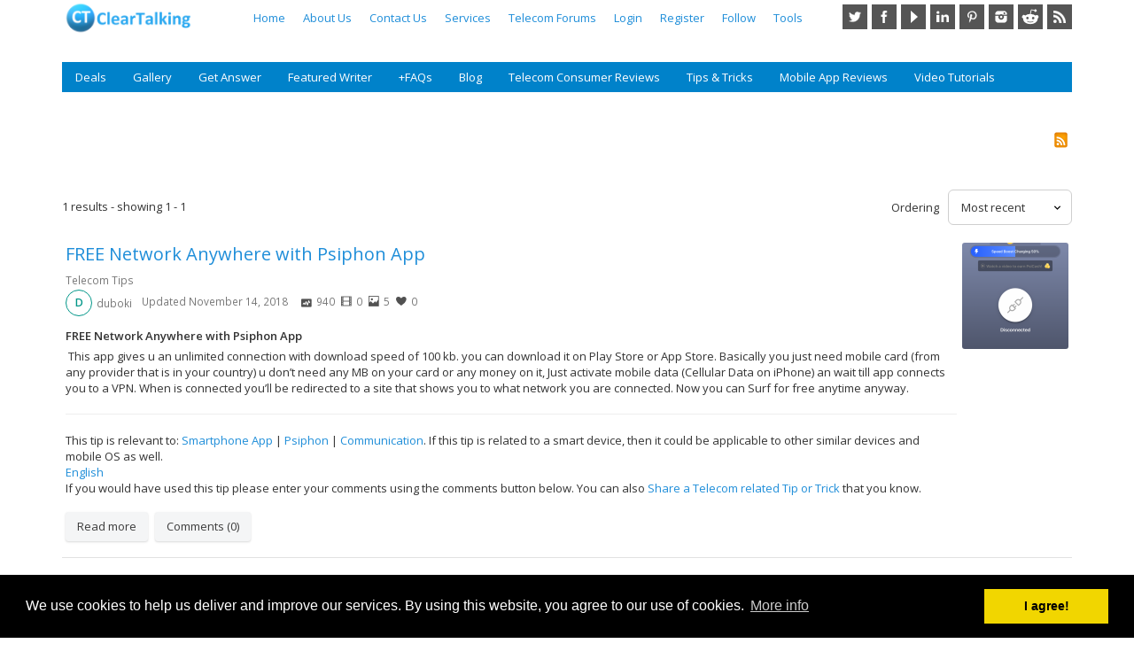

--- FILE ---
content_type: text/html; charset=UTF-8
request_url: https://cleartalking.com/main/advanced-search/tag/appname/psiphon/
body_size: 12818
content:

<!DOCTYPE html>
<html lang="en-US">
<head>
	<meta charset="UTF-8" />
	<meta name="viewport" content="width=device-width, initial-scale=1.0" />
		<title>Psiphon - Cleartalking</title>
<script type="text/javascript">
            /* <![CDATA[ */
            var s2AjaxUri = "/main/wp-admin/admin-ajax.php?action=jreviews_ajax",
                jreviews = jreviews || {};
            jreviews.cms = 2;
            jreviews.relpath = "/main";
            jreviews.calendar_img = "/main/wp-content/plugins/jreviews/jreviews/views/themes/default/theme_images/calendar.png",
            jreviews.lang = jreviews.lang || {};
            jreviews.qvars = {"pg":"pg","mc":"mc"};
            jreviews.locale = "en_US";
            jreviews.fb = {"appid":"","og":"1","xfbml":false};
            jreviews.comparison = {
                numberOfListingsPerPage: 3,
                maxNumberOfListings: 15,
                compareURL: "/main/compare/?id=listing_ids"
            };
            jreviews.mobi = 0;
            jreviews.iOS = 0;
            jreviews.isRTL = 0;
            /* ]]> */
            </script><script type="text/javascript">
            /* <![CDATA[ */
            jreviews.geomaps = jreviews.geomaps || {};
            jreviews.geomaps.autocomplete = true;
            jreviews.geomaps.autocomplete_country = "";
            jreviews.geomaps.mapData = {};
            jreviews.geomaps.fields = {};
            jreviews.geomaps.fields.mapit = "jr_jrserviceusagelocation";
            jreviews.geomaps.fields.proximity = "jr_jrserviceusagelocation";
            jreviews.geomaps.fields.lat = "jr_latitude";
            jreviews.geomaps.fields.lon = "jr_longitude";
            jreviews.geomaps.fields.default_country = "";
            jreviews.geomaps.fields.address = {};
        jreviews.geomaps.fields.address['address1'] = 'jr_jrserviceusagelocation';
            jreviews.geomaps.fields.address['city'] = 'jr_sercity';
            jreviews.geomaps.fields.address['state'] = 'jr_serstate';
            jreviews.geomaps.fields.address['postal_code'] = 'jr_postalcode';
            jreviews.geomaps.fields.address['country'] = 'jr_sercountry';
            /* ]]> */
            </script><!-- Jetpack Site Verification Tags -->
<meta name="google-site-verification" content="fkbJyZb7HmjyRjBD-bi1J4WpjEVXRCk85SLroVFnyUc" />
<link rel='dns-prefetch' href='//maps.google.com' />
<link rel='dns-prefetch' href='//cdn.jsdelivr.net' />
<link rel='dns-prefetch' href='//secure.gravatar.com' />
<link rel='dns-prefetch' href='//cdnjs.cloudflare.com' />
<link rel='dns-prefetch' href='//fonts.googleapis.com' />
<link rel='dns-prefetch' href='//s.w.org' />
<link rel='dns-prefetch' href='//v0.wordpress.com' />
<link rel='dns-prefetch' href='//i0.wp.com' />
<link rel='dns-prefetch' href='//i1.wp.com' />
<link rel='dns-prefetch' href='//i2.wp.com' />
<link rel='dns-prefetch' href='//c0.wp.com' />
		<script type="text/javascript">
			window._wpemojiSettings = {"baseUrl":"https:\/\/s.w.org\/images\/core\/emoji\/13.0.0\/72x72\/","ext":".png","svgUrl":"https:\/\/s.w.org\/images\/core\/emoji\/13.0.0\/svg\/","svgExt":".svg","source":{"concatemoji":"https:\/\/cleartalking.com\/main\/wp-includes\/js\/wp-emoji-release.min.js?ver=5.5.17"}};
			!function(e,a,t){var n,r,o,i=a.createElement("canvas"),p=i.getContext&&i.getContext("2d");function s(e,t){var a=String.fromCharCode;p.clearRect(0,0,i.width,i.height),p.fillText(a.apply(this,e),0,0);e=i.toDataURL();return p.clearRect(0,0,i.width,i.height),p.fillText(a.apply(this,t),0,0),e===i.toDataURL()}function c(e){var t=a.createElement("script");t.src=e,t.defer=t.type="text/javascript",a.getElementsByTagName("head")[0].appendChild(t)}for(o=Array("flag","emoji"),t.supports={everything:!0,everythingExceptFlag:!0},r=0;r<o.length;r++)t.supports[o[r]]=function(e){if(!p||!p.fillText)return!1;switch(p.textBaseline="top",p.font="600 32px Arial",e){case"flag":return s([127987,65039,8205,9895,65039],[127987,65039,8203,9895,65039])?!1:!s([55356,56826,55356,56819],[55356,56826,8203,55356,56819])&&!s([55356,57332,56128,56423,56128,56418,56128,56421,56128,56430,56128,56423,56128,56447],[55356,57332,8203,56128,56423,8203,56128,56418,8203,56128,56421,8203,56128,56430,8203,56128,56423,8203,56128,56447]);case"emoji":return!s([55357,56424,8205,55356,57212],[55357,56424,8203,55356,57212])}return!1}(o[r]),t.supports.everything=t.supports.everything&&t.supports[o[r]],"flag"!==o[r]&&(t.supports.everythingExceptFlag=t.supports.everythingExceptFlag&&t.supports[o[r]]);t.supports.everythingExceptFlag=t.supports.everythingExceptFlag&&!t.supports.flag,t.DOMReady=!1,t.readyCallback=function(){t.DOMReady=!0},t.supports.everything||(n=function(){t.readyCallback()},a.addEventListener?(a.addEventListener("DOMContentLoaded",n,!1),e.addEventListener("load",n,!1)):(e.attachEvent("onload",n),a.attachEvent("onreadystatechange",function(){"complete"===a.readyState&&t.readyCallback()})),(n=t.source||{}).concatemoji?c(n.concatemoji):n.wpemoji&&n.twemoji&&(c(n.twemoji),c(n.wpemoji)))}(window,document,window._wpemojiSettings);
		</script>
		<style type="text/css">
img.wp-smiley,
img.emoji {
	display: inline !important;
	border: none !important;
	box-shadow: none !important;
	height: 1em !important;
	width: 1em !important;
	margin: 0 .07em !important;
	vertical-align: -0.1em !important;
	background: none !important;
	padding: 0 !important;
}
</style>
	<link rel='stylesheet' id='wp-block-library-css'  href='https://c0.wp.com/c/5.5.17/wp-includes/css/dist/block-library/style.min.css' type='text/css' media='all' />
<style id='wp-block-library-inline-css' type='text/css'>
.has-text-align-justify{text-align:justify;}
</style>
<link rel='stylesheet' id='bp-member-block-css'  href='https://cleartalking.com/main/wp-content/plugins/buddypress/bp-members/css/blocks/member.min.css?ver=6.2.0' type='text/css' media='all' />
<link rel='stylesheet' id='w3dev-alertify-css-css'  href='//cdn.jsdelivr.net/alertifyjs/1.8.0/css/alertify.min.css?ver=1.5.3' type='text/css' media='all' />
<link rel='stylesheet' id='w3dev-alertify-theme-css-css'  href='//cdn.jsdelivr.net/alertifyjs/1.8.0/css/themes/default.min.css?ver=1.5.3' type='text/css' media='all' />
<link rel='stylesheet' id='dashicons-css'  href='https://c0.wp.com/c/5.5.17/wp-includes/css/dashicons.min.css' type='text/css' media='all' />
<link rel='stylesheet' id='bp-nouveau-css'  href='https://cleartalking.com/main/wp-content/plugins/buddypress/bp-templates/bp-nouveau/css/buddypress.min.css?ver=6.2.0' type='text/css' media='screen' />
<link rel='stylesheet' id='usp_style-css'  href='https://cleartalking.com/main/wp-content/plugins/user-submitted-posts/resources/usp.css?ver=20200817' type='text/css' media='all' />
<link rel='stylesheet' id='widgetopts-styles-css'  href='https://cleartalking.com/main/wp-content/plugins/widget-options/assets/css/widget-options.css' type='text/css' media='all' />
<link rel='stylesheet' id='bootstrap_css-css'  href='https://cleartalking.com/main/wp-content/themes/iReviewWP_1.6.0/css/bootstrap.css?ver=1.5.1' type='text/css' media='all' />
<link rel='stylesheet' id='coookieconsent_css-css'  href='https://cdnjs.cloudflare.com/ajax/libs/cookieconsent2/3.0.3/cookieconsent.min.css?ver=1.5.1' type='text/css' media='all' />
<link rel='stylesheet' id='template_css-css'  href='https://cleartalking.com/main/wp-content/themes/iReviewWP_1.6.0/css/template.min.css?ver=1.5.1' type='text/css' media='all' />
<style id='template_css-inline-css' type='text/css'>
a:link, a:visited {color: #1f8ed9;} .container { max-width: 1200px; }
body { font-family: Open Sans, sans-serif; }
h1, h2, h3, h4, h5, h6 { font-family: Open Sans, sans-serif; }
</style>
<link rel='stylesheet' id='custom_css-css'  href='https://cleartalking.com/main/wp-content/themes/iReviewWP_1.6.0/css/custom.css?ver=5.5.17' type='text/css' media='all' />
<link crossorigin="anonymous" rel='stylesheet' id='google_fonts_css-css'  href='https://fonts.googleapis.com/css?family=Open+Sans%3A300%2C400%2C600&#038;ver=5.5.17' type='text/css' media='all' />
<link rel='stylesheet' id='theme.css-css'  href='https://cleartalking.com/main/wp-content/plugins/jreviews/jreviews/views/themes/default/theme_css/theme.min.css?ver=377' type='text/css' media='all' />
<link rel='stylesheet' id='geomaps.css-css'  href='https://cleartalking.com/main/wp-content/plugins/jreviews_addons/geomaps/views/themes/geomaps/theme_css/geomaps.min.css?ver=377' type='text/css' media='all' />
<link rel='stylesheet' id='jetpack_css-css'  href='https://c0.wp.com/p/jetpack/8.8.2/css/jetpack.css' type='text/css' media='all' />
<script type='text/javascript' src='https://c0.wp.com/c/5.5.17/wp-includes/js/jquery/jquery.js' id='jquery-core-js'></script>
<script type='text/javascript' defer src='https://maps.google.com/maps/api/js?v=quarterly&#038;key=AIzaSyA0p1fuDmcgukzl0t85PM3SuZABRqQkc9I&#038;language=en&#038;libraries=places&#038;callback=jrmapinit' id='google-maps-js'></script>
<script type='text/javascript' src='//cdn.jsdelivr.net/alertifyjs/1.8.0/alertify.min.js?ver=1.5.3' id='w3dev-alertify-js-js'></script>
<script type='text/javascript' src='https://cleartalking.com/main/wp-content/plugins/buddypress/bp-core/js/widget-members.min.js?ver=6.2.0' id='bp-widget-members-js'></script>
<script type='text/javascript' src='https://cleartalking.com/main/wp-content/plugins/buddypress/bp-core/js/jquery-query.min.js?ver=6.2.0' id='bp-jquery-query-js'></script>
<script type='text/javascript' src='https://cleartalking.com/main/wp-content/plugins/buddypress/bp-core/js/vendor/jquery-cookie.min.js?ver=6.2.0' id='bp-jquery-cookie-js'></script>
<script type='text/javascript' src='https://cleartalking.com/main/wp-content/plugins/buddypress/bp-core/js/vendor/jquery-scroll-to.min.js?ver=6.2.0' id='bp-jquery-scroll-to-js'></script>
<script type='text/javascript' src='https://cleartalking.com/main/wp-content/sp-resources/forum-plugins/syntax-highlighting/resources/jscript/jquery.syntax.js?ver=5.5.17' id='sp-syntax-js'></script>
<script type='text/javascript' src='https://cleartalking.com/main/wp-content/sp-resources/forum-plugins/syntax-highlighting/resources/jscript/jquery.syntax.cache.js?ver=5.5.17' id='sp-syntax-cache-js'></script>
<script type='text/javascript' src='https://cleartalking.com/main/wp-content/plugins/user-submitted-posts/resources/jquery.cookie.js?ver=20200817' id='usp_cookie-js'></script>
<script type='text/javascript' src='https://cleartalking.com/main/wp-content/plugins/user-submitted-posts/resources/jquery.parsley.min.js?ver=20200817' id='usp_parsley-js'></script>
<script type='text/javascript' id='usp_core-js-before'>
var usp_custom_field = "usp_custom_field"; var usp_custom_checkbox = ""; var usp_case_sensitivity = "false"; var usp_challenge_response = "2"; var usp_min_images = 0; var usp_max_images = 10; var usp_parsley_error = "Incorrect response."; var usp_multiple_cats = 0; var usp_existing_tags = 0; var usp_recaptcha_disp = "hide"; var usp_recaptcha_vers = 2; var usp_recaptcha_key = ""; 
</script>
<script type='text/javascript' src='https://cleartalking.com/main/wp-content/plugins/user-submitted-posts/resources/jquery.usp.core.js?ver=20200817' id='usp_core-js'></script>
<script type='text/javascript' src='https://cleartalking.com/main/wp-content/plugins/jreviews/jreviews/views/js/jquery-ui-1.12.1/jquery-ui.min.js?ver=5.5.17' id='jquery-ui-1.12.1/jquery-ui.min.js-js'></script>
<script type='text/javascript' src='https://cleartalking.com/main/wp-content/plugins/s2framework/tmp/cache/core/locale-en_US.js?ver=377' id='/main/wp-content/plugins/s2framework/tmp/cache/core/locale-en_US.js-js'></script>
<script type='text/javascript' src='https://cleartalking.com/main/wp-content/plugins/jreviews/jreviews/views/js/jreviews-all.min.js?ver=377' id='jreviews-all.min.js-js'></script>
<script type='text/javascript' src='https://cleartalking.com/main/wp-content/plugins/jreviews/jreviews/views/js/bxslider-4/jquery.bxslider.min.js?ver=377' id='bxslider-4/jquery.bxslider.min.js-js'></script>
<script type='text/javascript' src='https://cleartalking.com/main/wp-content/plugins/jreviews/jreviews/views/js/hogan/hogan-3.0.2.min.js?ver=377' id='hogan/hogan-3.0.2.min.js-js'></script>
<script type='text/javascript' src='https://cleartalking.com/main/wp-content/plugins/jreviews_addons/geomaps/views/js/geomaps.min.js?ver=377' id='geomaps.js-js'></script>
<link rel="https://api.w.org/" href="https://cleartalking.com/main/wp-json/" /><link rel="EditURI" type="application/rsd+xml" title="RSD" href="https://cleartalking.com/main/xmlrpc.php?rsd" />
<link rel="wlwmanifest" type="application/wlwmanifest+xml" href="https://cleartalking.com/main/wp-includes/wlwmanifest.xml" /> 
<meta name="generator" content="WordPress 5.5.17" />

	<script type="text/javascript">var ajaxurl = 'https://cleartalking.com/main/wp-admin/admin-ajax.php';</script>

            <link rel="preconnect" href="https://cdn.vuukle.com/">
            <link rel="dns-prefetch" href="https://cdn.vuukle.com/">
            <link rel="dns-prefetch" href="https://api.vuukle.com/">
            <link rel="preconnect" href="https://api.vuukle.com/">
		            <style>
                #comments {
                    display: none !important;
                }
            </style>
            <script type="text/javascript">function jrmapinit() { console.log("Google Maps API loaded") };</script>
<script type='text/javascript' src='https://ikeum.api.oneall.com/socialize/library.js' id='oa_social_library-js'></script>

<!--Plugin ToolBar Removal 2013.0624.0361 Active - Tag: 74be16979710d4c4e7c6647856088456-->

<!--This Site is Optimized to Speedup DashBoard and Minimize Memory Load Consumption with Disabled ToolBar-->

		<!-- HappyForms global container -->
		<script type="text/javascript">HappyForms = {};</script>
		<!-- End of HappyForms global container -->
					<style type="text/css">
				/* If html does not have either class, do not show lazy loaded images. */
				html:not( .jetpack-lazy-images-js-enabled ):not( .js ) .jetpack-lazy-image {
					display: none;
				}
			</style>
			<script>
				document.documentElement.classList.add(
					'jetpack-lazy-images-js-enabled'
				);
			</script>
		<!-- There is no amphtml version available for this URL. -->		</head>

<body class="bp-nouveau blog no-js">

	

<div class="topbar-wrapper bg-transparent">

	<div class="container">

		<div class="topbar-inner clearfix">

						<div class="toggle-slideout-container toggle-slideout-position-right hidden-sm hidden-md hidden-lg">
				<button class="toggle-slideout slideout-menu-icon" data-breakpoint="xs"></button>
			</div>
			
						<div class="logo-container">
				<div class="logo-inner">
					<a class="logo" href="https://cleartalking.com/main/">

													<img src="https://cleartalking.com/main/wp-content/uploads/2020/07/CTNewLogo1.png"  alt="Cleartalking" />
						
						
						
					</a>
				</div>
			</div>
			
							<div class="social-icons-container sm-topbar-right">
						<a class="twitter-link" title="" href="https://twitter.com/cleartalkingcom">Twitter</a>
	<a class="facebook-link" title="" href="https://www.facebook.com/ClearTalking">Facebook</a>
	<a class="youtube-link" title="" href="https://www.youtube.com/channel/UCr--aKVf7Q2-mBZThG_13_Q">YouTube</a>
	<a class="linkedin-link" title="" href="https://www.linkedin.com/company/cleartalking">LinkedIn</a>
	<a class="pinterest-link" title="" href="https://www.pinterest.com/Cleartalking/">Pinterest</a>
	<a class="instagram-link" title="" href="https://www.instagram.com/cleartalking/">Instagram</a>
	<a class="reddit-link" title="" href="https://www.reddit.com/r/cleartalking/">Reddit</a>
	<a class="rss-link" title="" href="https://cleartalking.com/main/video-tutorials/?action=xml">RSS</a>
				</div>
			
			
							<div class="topbar-right">
					<div class="mod-container clearfix">
						<div class="mod-inner bg-white ">
							<div class="mod-content">
								<div class="menu-container menu-root topbar-menu clearfix"><ul class="menu menu-horizontal dropdown-hover"><li class="menu-item-depth-0 menu-item menu-item-type-post_type menu-item-object-page menu-item-home"><a href="https://cleartalking.com/main/" class="menu-link main-menu-link">Home</a></li>
<li class="menu-item-depth-0 menu-item menu-item-type-custom menu-item-object-custom"><a href="https://cleartalking.com/main/about-cleartalking/" class="menu-link main-menu-link">About Us</a></li>
<li class="menu-item-depth-0 menu-item menu-item-type-custom menu-item-object-custom menu-item-has-children dropdown parent"><a href="#" class="menu-link main-menu-link">Contact Us</a>
<button class="dropdown-trigger" data-toggle="collapse" data-target=".dropdown-1431"><b class="caret"></b></button><ul class="dropdown-1431 submenu collapse menu-depth-1">
	<li class="menu-item-depth-1 menu-item menu-item-type-custom menu-item-object-custom"><a href="https://cleartalking.com/main/contact-us/" class="menu-link sub-menu-link">Contact</a></li>
	<li class="menu-item-depth-1 menu-item menu-item-type-custom menu-item-object-custom menu-item-has-children dropdown-submenu parent"><a href="#" class="menu-link sub-menu-link">Support</a>
	<button class="dropdown-trigger" data-toggle="collapse" data-target=".dropdown-1432"><b class="caret"></b></button><ul class="dropdown-1432 submenu collapse menu-depth-2">
		<li class="menu-item-depth-2 menu-item menu-item-type-custom menu-item-object-custom"><a href="https://cleartalking.com/main/new-ticket/" class="menu-link sub-menu-link">Submit Ticket</a></li>
		<li class="menu-item-depth-2 menu-item menu-item-type-custom menu-item-object-custom"><a href="https://cleartalking.com/main/my-tickets/" class="menu-link sub-menu-link">View Tickets</a></li>
	</ul>
</li>
</ul>
</li>
<li class="menu-item-depth-0 menu-item menu-item-type-custom menu-item-object-custom menu-item-has-children dropdown parent"><a href="#" class="menu-link main-menu-link">Services</a>
<button class="dropdown-trigger" data-toggle="collapse" data-target=".dropdown-1433"><b class="caret"></b></button><ul class="dropdown-1433 submenu collapse menu-depth-1">
	<li class="menu-item-depth-1 menu-item menu-item-type-custom menu-item-object-custom"><a href="https://cleartalking.com/main/business-services/" class="menu-link sub-menu-link">Business</a></li>
	<li class="menu-item-depth-1 menu-item menu-item-type-custom menu-item-object-custom"><a href="https://cleartalking.com/main/user-services/" class="menu-link sub-menu-link">User</a></li>
</ul>
</li>
<li class="menu-item-depth-0 menu-item menu-item-type-custom menu-item-object-custom"><a href="https://cleartalking.com/main/forum/" class="menu-link main-menu-link">Telecom Forums</a></li>
<li class="menu-item-depth-0 menu-item menu-item-type- menu-item-object-login"><a href="https://cleartalking.com/main/wp-login.php?redirect_to=https%3A%2F%2Fcleartalking.com%2Fmain%2Fadvanced-search%2Ftag%2Fappname%2Fpsiphon%2F" class="menu-link main-menu-link">Login</a></li>
<li class="menu-item-depth-0 disabled menu-item menu-item-type- menu-item-object-register"><a href="https://cleartalking.com/main/register/?redirect_to=https://cleartalking.com/main/advanced-search/tag/appname/psiphon/" class="menu-link main-menu-link">Register</a></li>
<li class="menu-item-depth-0 menu-item menu-item-type-custom menu-item-object-custom menu-item-has-children dropdown parent"><a href="#" class="menu-link main-menu-link">Follow</a>
<button class="dropdown-trigger" data-toggle="collapse" data-target=".dropdown-1434"><b class="caret"></b></button><ul class="dropdown-1434 submenu collapse menu-depth-1">
	<li class="menu-item-depth-1 menu-item menu-item-type-custom menu-item-object-custom"><a href="https://www.facebook.com/ClearTalking" class="menu-link sub-menu-link">Facebook</a></li>
	<li class="menu-item-depth-1 menu-item menu-item-type-custom menu-item-object-custom"><a href="https://www.instagram.com/cleartalking/" class="menu-link sub-menu-link">Instagram</a></li>
	<li class="menu-item-depth-1 menu-item menu-item-type-custom menu-item-object-custom"><a href="https://www.linkedin.com/company/cleartalking" class="menu-link sub-menu-link">LinkedIn</a></li>
	<li class="menu-item-depth-1 menu-item menu-item-type-custom menu-item-object-custom"><a href="https://www.pinterest.com/Cleartalking/" class="menu-link sub-menu-link">Pinterest</a></li>
	<li class="menu-item-depth-1 menu-item menu-item-type-custom menu-item-object-custom"><a href="https://www.reddit.com/r/cleartalking/" class="menu-link sub-menu-link">Reddit</a></li>
	<li class="menu-item-depth-1 menu-item menu-item-type-custom menu-item-object-custom"><a href="https://cleartalking.com/main/video-tutorials/?action=xml" class="menu-link sub-menu-link">RSS</a></li>
	<li class="menu-item-depth-1 menu-item menu-item-type-custom menu-item-object-custom"><a href="https://www.tiktok.com/@cleartalking" class="menu-link sub-menu-link">TikTok</a></li>
	<li class="menu-item-depth-1 menu-item menu-item-type-custom menu-item-object-custom"><a href="https://twitter.com/cleartalkingcom" class="menu-link sub-menu-link">Twitter</a></li>
	<li class="menu-item-depth-1 menu-item menu-item-type-custom menu-item-object-custom"><a href="https://www.youtube.com/channel/UCr--aKVf7Q2-mBZThG_13_Q" class="menu-link sub-menu-link">YouTube</a></li>
</ul>
</li>
<li class="menu-item-depth-0 menu-item menu-item-type-custom menu-item-object-custom menu-item-has-children dropdown parent"><a href="#" class="menu-link main-menu-link">Tools</a>
<button class="dropdown-trigger" data-toggle="collapse" data-target=".dropdown-1435"><b class="caret"></b></button><ul class="dropdown-1435 submenu collapse menu-depth-1">
	<li class="menu-item-depth-1 menu-item menu-item-type-post_type menu-item-object-page"><a href="https://cleartalking.com/main/internet-speed-test/" class="menu-link sub-menu-link">Internet Speed Test</a></li>
</ul>
</li>
</ul></div>							</div>
						</div>
					</div>
						
				</div>
			
		</div>

	</div>

</div><!-- .topbar-wrapper -->

<div class="site-wrapper offcanvas-topbar animate-canvas">

		<div class="slideout-container bg-light2">

		<div class="container">		
		
		
		
		<div class="slideout-menu"></div>

				</div>
	</div>
		<div class="header-wrapper bg-transparent">

		<header class="container">

						<div class="header-top">
				<div class="row-single">
					<div class="widget_text widget mod-container custom_html-35 widget_custom_html clearfix"><div class="widget_text widget mod-inner"><div class="widget_text widget mod-content"><div class="textwidget custom-html-widget"><meta name="p:domain_verify" content="be263522e0db0c9aeb10c9d8a53d4b1e"/></div></div></div></div>				</div>
			</div>
			
			
			
						<div class="mod-container clearfix">
				<div class="mod-inner bg-dark-blue1 ">
					<div class="mod-content">
						<div class="menu-container menu-root header-menu clearfix"><ul class="menu menu-horizontal dropdown-hover"><li class="menu-item-depth-0 menu-item menu-item-type-custom menu-item-object-custom menu-item-has-children dropdown parent"><a href="#" class="menu-link main-menu-link">Deals</a>
<button class="dropdown-trigger" data-toggle="collapse" data-target=".dropdown-21"><b class="caret"></b></button><ul class="dropdown-21 submenu collapse menu-depth-1">
	<li class="menu-item-depth-1 menu-item menu-item-type-custom menu-item-object-custom"><a href="https://cleartalking.com/main/advanced-search/" class="menu-link sub-menu-link">Search Deals</a></li>
	<li class="menu-item-depth-1 menu-item menu-item-type-custom menu-item-object-custom"><a href="https://cleartalking.com/main/share-a-deal/" class="menu-link sub-menu-link">Share a Deal</a></li>
	<li class="menu-item-depth-1 menu-item menu-item-type-custom menu-item-object-custom"><a href="https://cleartalking.com/main/category/deal-share/" class="menu-link sub-menu-link">View Deals</a></li>
	<li class="menu-item-depth-1 menu-item menu-item-type-custom menu-item-object-custom"><a href="https://cleartalking.com/main/advanced-search/tag/dealkeywords/free-offer/?criteria=27" class="menu-link sub-menu-link">Free Offers</a></li>
	<li class="menu-item-depth-1 menu-item menu-item-type-custom menu-item-object-custom"><a href="https://cleartalking.com/main/advanced-search/tag/dealkeywords/student-discount/?criteria=27" class="menu-link sub-menu-link">Student Discounts</a></li>
	<li class="menu-item-depth-1 menu-item menu-item-type-custom menu-item-object-custom menu-item-has-children dropdown-submenu parent"><a href="#" class="menu-link sub-menu-link">By Country</a>
	<button class="dropdown-trigger" data-toggle="collapse" data-target=".dropdown-22"><b class="caret"></b></button><ul class="dropdown-22 submenu collapse menu-depth-2">
		<li class="menu-item-depth-2 menu-item menu-item-type-custom menu-item-object-custom"><a href="https://cleartalking.com/main/advanced-search/tag/dealofferedcountry/multiple-countries/?criteria=27" class="menu-link sub-menu-link">Multiple Countries</a></li>
		<li class="menu-item-depth-2 menu-item menu-item-type-custom menu-item-object-custom"><a href="https://cleartalking.com/main/advanced-search/tag/dealofferedcountry/canada/?criteria=27" class="menu-link sub-menu-link">Canada</a></li>
		<li class="menu-item-depth-2 menu-item menu-item-type-custom menu-item-object-custom"><a href="https://cleartalking.com/main/advanced-search/tag/dealofferedcountry/germany/?criteria=27" class="menu-link sub-menu-link">Germany</a></li>
		<li class="menu-item-depth-2 menu-item menu-item-type-custom menu-item-object-custom"><a href="https://cleartalking.com/main/advanced-search/tag/dealofferedcountry/india/?criteria=27" class="menu-link sub-menu-link">India</a></li>
		<li class="menu-item-depth-2 menu-item menu-item-type-custom menu-item-object-custom"><a href="https://cleartalking.com/main/advanced-search/tag/dealofferedcountry/japan/?criteria=27" class="menu-link sub-menu-link">Japan</a></li>
		<li class="menu-item-depth-2 menu-item menu-item-type-custom menu-item-object-custom"><a href="https://cleartalking.com/main/advanced-search/search-results/?criteria=27&amp;query=any&amp;jr_dealofferedcountry=jordan&amp;order=rdate" class="menu-link sub-menu-link">Jordan</a></li>
		<li class="menu-item-depth-2 menu-item menu-item-type-custom menu-item-object-custom"><a href="https://cleartalking.com/main/advanced-search/tag/dealofferedcountry/kenya/?criteria=27" class="menu-link sub-menu-link">Kenya</a></li>
		<li class="menu-item-depth-2 menu-item menu-item-type-custom menu-item-object-custom"><a href="https://cleartalking.com/main/advanced-search/tag/dealofferedcountry/nepal/?criteria=27" class="menu-link sub-menu-link">Nepal</a></li>
		<li class="menu-item-depth-2 menu-item menu-item-type-custom menu-item-object-custom"><a href="https://cleartalking.com/main/advanced-search/tag/dealofferedcountry/nigeria/?criteria=27" class="menu-link sub-menu-link">Nigeria</a></li>
		<li class="menu-item-depth-2 menu-item menu-item-type-custom menu-item-object-custom"><a href="https://cleartalking.com/main/advanced-search/tag/dealofferedcountry/norway/?criteria=27" class="menu-link sub-menu-link">Norway</a></li>
		<li class="menu-item-depth-2 menu-item menu-item-type-custom menu-item-object-custom"><a href="https://cleartalking.com/main/advanced-search/tag/dealofferedcountry/philippines/?criteria=27" class="menu-link sub-menu-link">Philippines</a></li>
		<li class="menu-item-depth-2 menu-item menu-item-type-custom menu-item-object-custom"><a href="https://cleartalking.com/main/advanced-search/tag/dealofferedcountry/saudi-arabia/?criteria=27" class="menu-link sub-menu-link">Saudi Arabia</a></li>
		<li class="menu-item-depth-2 menu-item menu-item-type-custom menu-item-object-custom"><a href="https://cleartalking.com/main/advanced-search/tag/dealofferedcountry/singapore/?criteria=27" class="menu-link sub-menu-link">Singapore</a></li>
		<li class="menu-item-depth-2 menu-item menu-item-type-custom menu-item-object-custom"><a href="https://cleartalking.com/main/advanced-search/tag/dealofferedcountry/south-africa/?criteria=27" class="menu-link sub-menu-link">South Africa</a></li>
		<li class="menu-item-depth-2 menu-item menu-item-type-custom menu-item-object-custom"><a href="https://cleartalking.com/main/advanced-search/tag/dealofferedcountry/sri/?criteria=27" class="menu-link sub-menu-link">Sri Lanka</a></li>
		<li class="menu-item-depth-2 menu-item menu-item-type-custom menu-item-object-custom"><a href="https://cleartalking.com/main/advanced-search/tag/dealofferedcountry/tunisia/?criteria=27" class="menu-link sub-menu-link">Tunisia</a></li>
		<li class="menu-item-depth-2 menu-item menu-item-type-custom menu-item-object-custom"><a href="https://cleartalking.com/main/advanced-search/tag/dealofferedcountry/united-kingdom/?criteria=27" class="menu-link sub-menu-link">United Kingdom</a></li>
		<li class="menu-item-depth-2 menu-item menu-item-type-custom menu-item-object-custom"><a href="https://cleartalking.com/main/advanced-search/tag/dealofferedcountry/united-states/?criteria=27" class="menu-link sub-menu-link">United States</a></li>
	</ul>
</li>
</ul>
</li>
<li class="menu-item-depth-0 menu-item menu-item-type-custom menu-item-object-custom menu-item-has-children dropdown parent"><a href="#" class="menu-link main-menu-link">Gallery</a>
<button class="dropdown-trigger" data-toggle="collapse" data-target=".dropdown-23"><b class="caret"></b></button><ul class="dropdown-23 submenu collapse menu-depth-1">
	<li class="menu-item-depth-1 menu-item menu-item-type-custom menu-item-object-custom menu-item-has-children dropdown-submenu parent"><a href="#" class="menu-link sub-menu-link">Photos</a>
	<button class="dropdown-trigger" data-toggle="collapse" data-target=".dropdown-24"><b class="caret"></b></button><ul class="dropdown-24 submenu collapse menu-depth-2">
		<li class="menu-item-depth-2 menu-item menu-item-type-custom menu-item-object-custom"><a href="https://cleartalking.com/main/photos/" class="menu-link sub-menu-link">View Photos</a></li>
		<li class="menu-item-depth-2 menu-item menu-item-type-custom menu-item-object-custom"><a href="https://cleartalking.com/main/share-photos-share-knowledge/" class="menu-link sub-menu-link">Share Photos</a></li>
	</ul>
</li>
	<li class="menu-item-depth-1 menu-item menu-item-type-custom menu-item-object-custom menu-item-has-children dropdown-submenu parent"><a href="#" class="menu-link sub-menu-link">Videos</a>
	<button class="dropdown-trigger" data-toggle="collapse" data-target=".dropdown-25"><b class="caret"></b></button><ul class="dropdown-25 submenu collapse menu-depth-2">
		<li class="menu-item-depth-2 menu-item menu-item-type-custom menu-item-object-custom"><a href="https://cleartalking.com/main/videos/" class="menu-link sub-menu-link">View Videos</a></li>
		<li class="menu-item-depth-2 menu-item menu-item-type-custom menu-item-object-custom"><a href="https://cleartalking.com/main/share-videos/" class="menu-link sub-menu-link">Share Videos</a></li>
	</ul>
</li>
</ul>
</li>
<li class="menu-item-depth-0 menu-item menu-item-type-custom menu-item-object-custom menu-item-has-children dropdown parent"><a href="https://cleartalking.com/main/qa/" class="menu-link main-menu-link">Get Answer</a>
<button class="dropdown-trigger" data-toggle="collapse" data-target=".dropdown-26"><b class="caret"></b></button><ul class="dropdown-26 submenu collapse menu-depth-1">
	<li class="menu-item-depth-1 menu-item menu-item-type-custom menu-item-object-custom"><a href="https://cleartalking.com/main/qa/ask" class="menu-link sub-menu-link">Ask Question</a></li>
</ul>
</li>
<li class="menu-item-depth-0 menu-item menu-item-type-custom menu-item-object-custom menu-item-has-children dropdown parent"><a href="#" class="menu-link main-menu-link">Featured Writer</a>
<button class="dropdown-trigger" data-toggle="collapse" data-target=".dropdown-27"><b class="caret"></b></button><ul class="dropdown-27 submenu collapse menu-depth-1">
	<li class="menu-item-depth-1 menu-item menu-item-type-post_type menu-item-object-page"><a href="https://cleartalking.com/main/write-in-cleartalking/" class="menu-link sub-menu-link">Technical Writing</a></li>
	<li class="menu-item-depth-1 menu-item menu-item-type-custom menu-item-object-custom"><a href="https://cleartalking.com/main/featured-writer" class="menu-link sub-menu-link">Get Qualified</a></li>
	<li class="menu-item-depth-1 menu-item menu-item-type-custom menu-item-object-custom"><a href="https://cleartalking.com/main/featured-writer-form/" class="menu-link sub-menu-link">Submit Your Profile</a></li>
	<li class="menu-item-depth-1 menu-item menu-item-type-custom menu-item-object-custom"><a href="https://cleartalking.com/main/featured-writers-list/" class="menu-link sub-menu-link">Writers List</a></li>
</ul>
</li>
<li class="menu-item-depth-0 menu-item menu-item-type-post_type menu-item-object-page"><a href="https://cleartalking.com/main/add-faqs/" class="menu-link main-menu-link">+FAQs</a></li>
<li class="menu-item-depth-0 menu-item menu-item-type-custom menu-item-object-custom menu-item-has-children dropdown parent"><a href="https://cleartalking.com/main/view-posts/" class="menu-link main-menu-link">Blog</a>
<button class="dropdown-trigger" data-toggle="collapse" data-target=".dropdown-28"><b class="caret"></b></button><ul class="dropdown-28 submenu collapse menu-depth-1">
	<li class="menu-item-depth-1 menu-item menu-item-type-post_type menu-item-object-page"><a href="https://cleartalking.com/main/submit-post/" class="menu-link sub-menu-link">Submit Post</a></li>
	<li class="menu-item-depth-1 menu-item menu-item-type-post_type menu-item-object-page"><a href="https://cleartalking.com/main/view-posts/" class="menu-link sub-menu-link">View Posts</a></li>
</ul>
</li>
<li class="menu-item-depth-0 menu-item menu-item-type-custom menu-item-object-custom menu-item-has-children dropdown parent"><a href="#" class="menu-link main-menu-link">Telecom Consumer Reviews</a>
<button class="dropdown-trigger" data-toggle="collapse" data-target=".dropdown-29"><b class="caret"></b></button><ul class="dropdown-29 submenu collapse menu-depth-1">
	<li class="menu-item-depth-1 menu-item menu-item-type-custom menu-item-object-custom menu-item-has-children dropdown-submenu parent"><a href="#" class="menu-link sub-menu-link">Reviews</a>
	<button class="dropdown-trigger" data-toggle="collapse" data-target=".dropdown-210"><b class="caret"></b></button><ul class="dropdown-210 submenu collapse menu-depth-2">
		<li class="menu-item-depth-2 menu-item menu-item-type-custom menu-item-object-custom menu-item-has-children dropdown-submenu parent"><a href="#" class="menu-link sub-menu-link">Telecom Services</a>
		<button class="dropdown-trigger" data-toggle="collapse" data-target=".dropdown-211"><b class="caret"></b></button><ul class="dropdown-211 submenu collapse menu-depth-3">
			<li class="menu-item-depth-3 menu-item menu-item-type-custom menu-item-object-custom"><a href="https://cleartalking.com/main/telecom-services/" class="menu-link sub-menu-link">View Reviews</a></li>
			<li class="menu-item-depth-3 menu-item menu-item-type-custom menu-item-object-custom"><a href="https://cleartalking.com/main/telecom-services-post-review/" class="menu-link sub-menu-link">Post a Review</a></li>
		</ul>
</li>
		<li class="menu-item-depth-2 menu-item menu-item-type-custom menu-item-object-custom menu-item-has-children dropdown-submenu parent"><a href="#" class="menu-link sub-menu-link">Telecom Devices</a>
		<button class="dropdown-trigger" data-toggle="collapse" data-target=".dropdown-212"><b class="caret"></b></button><ul class="dropdown-212 submenu collapse menu-depth-3">
			<li class="menu-item-depth-3 menu-item menu-item-type-custom menu-item-object-custom"><a href="https://cleartalking.com/main/telecom-device/" class="menu-link sub-menu-link">View Reviews</a></li>
			<li class="menu-item-depth-3 menu-item menu-item-type-custom menu-item-object-custom"><a href="https://cleartalking.com/main/review-telecom-devices/" class="menu-link sub-menu-link">Post a Review</a></li>
		</ul>
</li>
	</ul>
</li>
	<li class="menu-item-depth-1 menu-item menu-item-type-custom menu-item-object-custom menu-item-has-children dropdown-submenu parent"><a href="#" class="menu-link sub-menu-link">Quick Reviews</a>
	<button class="dropdown-trigger" data-toggle="collapse" data-target=".dropdown-213"><b class="caret"></b></button><ul class="dropdown-213 submenu collapse menu-depth-2">
		<li class="menu-item-depth-2 menu-item menu-item-type-custom menu-item-object-custom menu-item-has-children dropdown-submenu parent"><a href="#" class="menu-link sub-menu-link">Cellular Service</a>
		<button class="dropdown-trigger" data-toggle="collapse" data-target=".dropdown-214"><b class="caret"></b></button><ul class="dropdown-214 submenu collapse menu-depth-3">
			<li class="menu-item-depth-3 menu-item menu-item-type-custom menu-item-object-custom"><a href="https://cleartalking.com/main/cellular-service/" class="menu-link sub-menu-link">View Reviews</a></li>
			<li class="menu-item-depth-3 menu-item menu-item-type-custom menu-item-object-custom"><a href="https://cleartalking.com/main/cellular-services-post-quick-review/" class="menu-link sub-menu-link">Post a Review</a></li>
		</ul>
</li>
	</ul>
</li>
	<li class="menu-item-depth-1 menu-item menu-item-type-custom menu-item-object-custom"><a href="https://cleartalking.com/main/advanced-search/" class="menu-link sub-menu-link">Search Reviews</a></li>
</ul>
</li>
<li class="menu-item-depth-0 menu-item menu-item-type-custom menu-item-object-custom menu-item-has-children dropdown parent"><a href="#" class="menu-link main-menu-link">Tips &#038; Tricks</a>
<button class="dropdown-trigger" data-toggle="collapse" data-target=".dropdown-215"><b class="caret"></b></button><ul class="dropdown-215 submenu collapse menu-depth-1">
	<li class="menu-item-depth-1 menu-item menu-item-type-custom menu-item-object-custom"><a href="https://cleartalking.com/main/telecom-tips/" class="menu-link sub-menu-link">View Tips</a></li>
	<li class="menu-item-depth-1 menu-item menu-item-type-custom menu-item-object-custom"><a href="https://cleartalking.com/main/post-a-tip/" class="menu-link sub-menu-link">Share a Tip</a></li>
	<li class="menu-item-depth-1 menu-item menu-item-type-custom menu-item-object-custom"><a href="https://cleartalking.com/main/advanced-search/" class="menu-link sub-menu-link">Search Tips</a></li>
</ul>
</li>
<li class="menu-item-depth-0 menu-item menu-item-type-custom menu-item-object-custom menu-item-has-children dropdown parent"><a href="#" class="menu-link main-menu-link">Mobile App Reviews</a>
<button class="dropdown-trigger" data-toggle="collapse" data-target=".dropdown-216"><b class="caret"></b></button><ul class="dropdown-216 submenu collapse menu-depth-1">
	<li class="menu-item-depth-1 menu-item menu-item-type-custom menu-item-object-custom"><a href="https://cleartalking.com/main/advanced-search/" class="menu-link sub-menu-link">Search Reviews</a></li>
	<li class="menu-item-depth-1 menu-item menu-item-type-custom menu-item-object-custom"><a href="https://cleartalking.com/main/smartphone-apps/" class="menu-link sub-menu-link">View Reviews</a></li>
	<li class="menu-item-depth-1 menu-item menu-item-type-custom menu-item-object-custom"><a href="https://cleartalking.com/main/post-a-smartphone-app-review/" class="menu-link sub-menu-link">Post a Review</a></li>
</ul>
</li>
<li class="menu-item-depth-0 menu-item menu-item-type-custom menu-item-object-custom menu-item-has-children dropdown parent"><a href="#" class="menu-link main-menu-link">Video Tutorials</a>
<button class="dropdown-trigger" data-toggle="collapse" data-target=".dropdown-217"><b class="caret"></b></button><ul class="dropdown-217 submenu collapse menu-depth-1">
	<li class="menu-item-depth-1 menu-item menu-item-type-custom menu-item-object-custom"><a href="https://cleartalking.com/main/video-tutorials/" class="menu-link sub-menu-link">Browse Tutorials</a></li>
	<li class="menu-item-depth-1 menu-item menu-item-type-custom menu-item-object-custom"><a href="https://cleartalking.com/main/add-a-video-tutorial/" class="menu-link sub-menu-link">Add a Tutorial</a></li>
</ul>
</li>
</ul></div>					</div>
				</div>
			</div>
			
			
			
			
		</header>

	</div>
	
	
	
	<div class="content-wrapper bg-white">

		<div class="container bg-white">

			
			<section class="main">

				<div class="row">

				
				<div class="main-content col-sm-12" >

					
					<div class="row">

						
						<div class="component-area col-md-12" >

							
	<div class="content-inner">

		<div class="jr-main jrCategoriesSearch jrStyles ">
 <div class="jr-page jr-listing-list jrPage jrListings jrBlogview">

 	
	

	<div class="jr-page-header jrPageHeader">

		

	
	
		
		
		<div class="jrRSS">

			<ul class="jrFeeds">

				<li><a href="https://cleartalking.com/main/advanced-search/tag/appname/psiphon/?action=xml"  title='Psiphon listing feeds'  class='jrFeedListings' ></a></li>

				
			</ul>

		</div>

		
		
		
		
	</div>

<div class="jrClear"></div>






	<div class="jrFiltersButtonContainer "><a href="#" onclick="javascript:;" class="jr-list-show-filters jrBlue jrButton jrFiltersButton"><span class="jrIconFilters"></span> Filters</a></div>


<div class="jrClear"></div>

 	
	
	<div id="jr-pagenav-ajax">

		
		
        <div class="jr-pagenav jrTableGrid jrPagination jrPaginationTop" data-ajax="1" data-push="1">

            <div class="jrCol4 jrPagenavResults">

                
                    <span class="jrPagenavResultsText">1 results - showing 1 - 1</span>

                
            </div>

            <div class="jrCol4 jrPagenavPages">

            	<div class="jrButtonGroup fwd-flex-no-wrap">
                
	                
	                    
	                
            	</div>

            </div>

            <div class="jrCol4 jrPagenavLimit">

                
                    <div class="jrOrdering"><span>Ordering</span> <select name="order" class='jr-list-sort jrSelect fwd-mr-0 jrSelect'  size='1'  onchange='window.location=this.value;return false;' ><option value="https://cleartalking.com/main/advanced-search/tag/appname/psiphon/?order=featured">Featured</option><option value="https://cleartalking.com/main/advanced-search/tag/appname/psiphon/?order=alpha">Title</option><option value="https://cleartalking.com/main/advanced-search/tag/appname/psiphon" selected="selected">Most recent</option><option value="https://cleartalking.com/main/advanced-search/tag/appname/psiphon/?order=updated">Last updated</option><option value="https://cleartalking.com/main/advanced-search/tag/appname/psiphon/?order=rhits">Most popular</option><option value="https://cleartalking.com/main/advanced-search/tag/appname/psiphon/?order=rating">Highest user rating</option><option value="https://cleartalking.com/main/advanced-search/tag/appname/psiphon/?order=editor_rating">Highest editor rating</option><option value="https://cleartalking.com/main/advanced-search/tag/appname/psiphon/?order=reviews">Most reviews</option></select></div>

                
            </div>

        </div>

        
		<div class="jrResults">

			<div >

				
					
					<div class="jr-layout-outer jrListItem jrRoundedPanelLt row1 ">

						
							<div class="jrListingThumbnail">

								<a href="https://cleartalking.com/main/pshiphon-free-network-anywhere/"  data-map-lookup='1'  data-listing-id='13048' ><div class=' fwd-bg-gray-100'><img src="[data-uri]" loading="eager" alt="IMG_1147" title="IMG_1147" class="jrMediaPhoto fwd-transition-opacity fwd-ease-out fwd-duration-500 fwd-opacity-0" data-jr-remove-class="fwd-bg-gray-100" data-jr-lazy data-jr-src="https://cleartalking.com/main/media/reviews/photos/thumbnail/120x120c/98/ca/6f/IMG-1147-64-1542279123.png" /><noscript><img alt="IMG_1147" class="jrMediaPhoto" src="https://cleartalking.com/main/media/reviews/photos/thumbnail/120x120c/98/ca/6f/IMG-1147-64-1542279123.png" /></noscript></div></a>
							</div>

						
						<div class="jrListingContent">

							<div class="jrListingTitle"><a href="https://cleartalking.com/main/pshiphon-free-network-anywhere/"  data-map-lookup='1'  data-listing-id='13048' > FREE Network Anywhere with Psiphon App</a>
								
								
							</div>

							
							
							<div class="jrListingInfo">

								
									
									<span class="jrListingCategory">Telecom Tips</span>

								
								
								
									<span class="jrListingAuthor" >        <span class="jrLetterAvatar jrAvatarStyle10 jrAvatar " >
            <span class="jrLetterAvatarInner">
                <span class="jrAvatarInitials">D</span>
            </span>
        </span>
        <span>duboki</span></span>

								
								        
                
            <span class="jrListingDate jrDateModified">
                                    <span class="jrDateLabel">Updated</span>
                                <span class="jrDateValue">November 14, 2018</span>
            </span>

        
								
								                <span class="fwd-ml-1" title="Views"><span class="jrIconGraph"></span>940</span>                            <span class="fwd-ml-1" title="Video count"><span class="jrIconVideo"></span>0</span>                            <span class="fwd-ml-1" title="Photo count"><span class="jrIconPhoto"></span>5</span>                                            <span class="fwd-ml-1" title="Favorite count"><span class="jrIconFavorite"></span><span class="jr-favorite-13048">0</span></span>        
							</div>

							
							<div class="jrCustomFields"><div class="jrFieldGroup information-on"><div class="jrShorttiptitle jrFieldRow"><div class="jrFieldLabelDisabled"></div><div class="jrFieldValuejrLabelDisabled"><B> FREE Network Anywhere with Psiphon App</B></div></div><div class="jrEnterdetails jrFieldRow"><div class="jrFieldLabelDisabled"><div class="jrFieldDescriptionPopup jrPopup">Enter the complete details of the tip you want to share.</div></div><div class="jrFieldValuejrLabelDisabled"><div>&nbsp;This app gives u an unlimited connection with download speed of 100 kb. you can download it on Play Store or App Store. Basically you just need mobile card (from any provider that is in your country) u don’t need any MB on your card or any money on it, Just activate mobile data (Cellular Data on iPhone) an wait till app connects you to a VPN. When is connected you’ll be redirected to a site that shows you to what network you are connected. Now you can Surf for free anytime anyway.&nbsp;</div>  <hr> This tip is relevant to: <a href="https://cleartalking.com/main/advanced-search/tag/about/smartphone-app/?criteria=23">Smartphone App</a> |     <a href="https://cleartalking.com/main/advanced-search/tag/appname/psiphon/?criteria=23">Psiphon</a> |  <a href="https://cleartalking.com/main/advanced-search/tag/selectappropriatecategoryfortheapp/communication/?criteria=23">Communication</a>. If this tip is related to a smart device, then it could be applicable to other similar devices and mobile OS as well. <BR> <a href="https://cleartalking.com/main/advanced-search/tag/applanguage/english/?criteria=23">English</a> <BR> If you would have used this tip please enter your comments using the comments button below. You can also <a href="https://cleartalking.com/main/category/telecom-tips/new/">Share a Telecom related Tip or Trick</a> that you know. </div></div></div></div>
							
							
						</div>

						<div class="jrListingActions"><a href="https://cleartalking.com/main/pshiphon-free-network-anywhere/"  class='jrButton jrSmall'  rel='nofollow' >Read more</a> <a href="https://cleartalking.com/main/pshiphon-free-network-anywhere/#userReviews"  class='jrButton jrSmall'  rel='nofollow' >Comments (0)</a> </div>

					</div>

					
							
							
					
					<div class="jrClear"></div>

				
				
			</div>

			
		</div>

		
        <div class="jr-pagenav jrTableGrid jrPagination jrPaginationBottom" data-ajax="1" data-push="1">

            <div class="jrCol4 jrPagenavResults">

                
                    <span class="jrPagenavResultsText">1 results - showing 1 - 1</span>

                
            </div>

            <div class="jrCol4 jrPagenavPages">

            	<div class="jrButtonGroup fwd-flex-no-wrap">
                
	                
	                    
	                
            	</div>

            </div>

            <div class="jrCol4 jrPagenavLimit">

                
                    
                
            </div>

        </div>

        
	</div>

	
</div>


</div><script id="jr-map-infowindow-tmpl" type="text/template" data-relpath="/main/" class="notranslate">
<div class="jrInfowindow jrClearfix">
    <div class="jrInner">
		<a href="{{titleUrl}}">{{title}}</a>
    </div>
</div>
</script>


<script id="jr-map-infowindow-large-tmpl" type="text/template" data-relpath="/main/" class="notranslate">

<div class="jrInfowindow jrClearfix">

	<div class="jrMapListing">

		<div class="jrListingPhotoContent">

			<div class="jrListingPhotoWrapper" style="{{#imageUrl}}background-image: url({{thumbSrc}});{{/imageUrl}}">

				<div class="jr-listing-thumbnail jrListingPhoto" data-id="{{id}}" >

					{{#ratings}}
					<div class="jrOverallRatings">
						{{#editor}}
						<div class="jrOverallEditor" title="Editor rating">
							<span class="jrIconEditor jrRatingLabel"></span>
							<div class="jrRatingStars">
								<div class="jrRatingStarsEditor {{ratingClass}}">
									<div style="width:{{ratingStars}};">&nbsp;</div>
								</div>
							</div>
							<span class="jrRatingValue"><span class="rating_count">(<span class="count">{{count}}</span>)</span></span>
						</div>
						{{/editor}}

						{{#user}}
						<div class="jrOverallUser" title=""User rating"">
							<span class="jrIconUsers jrRatingLabel"></span>
							<div class="jrRatingStars">
								<div class="jrRatingStarsUser {{ratingClass}}">
									<div style="width:{{ratingStars}};">&nbsp;</div>
								</div>
							</div>
							<span class="jrRatingValue"><span class="rating_count">(<span class="count">{{count}}</span>)</span></span>
						</div>
						{{/user}}
					</div>
					{{/ratings}}

					<div class="jrListingContent">

						<div class="jrMapListingTitle"><a href="{{titleUrl}}">{{title}}</a></div>

						{{#ownerCreatedBlock}}
						<div class="jrMapListingAuthor">
							<ul class="fwd-flex fwd-flex-row fwd-flex-wrap fwd-items-center fwd-list-none fwd-p-0 fwd-m-0">
							{{#owner}}
								<li class="fwd-mr-2">
								{{#url}}
									{{#avatarSrc}}
										<a href="{{ownerUrl}}"><span class="jrAvatar jrXSmall"><img src="{{avatarSrc}}" /></span></a>
									{{/avatarSrc}} 
									{{^avatarSrc}} 
										{{& avatar}}
									{{/avatarSrc}} 
									<a href="{{ownerUrl}}">{{name}}</a>
								{{/url}}
								{{^url}}
									{{#avatar}}
										{{& avatar}}
									{{/avatar}} 
									{{name}}
								{{/url}}
								<li>
							{{/owner}}
							{{#created}}
								<li><span class="jrMapCreated">{{created}}</span></li>
							{{/created}}
							</ul>
						</div>
						{{/ownerCreatedBlock}}
		
						{{#category}}
						<div class="jrMapListingCategory"><span>Category:</span> <a href="{{catUrl}}">{{category.title}}</a></div>
						{{/category}}

						<div class="jrCustomFields">
							<div class="jrFieldGroup">
								{{#fields}}
								<div class="jrFieldRow">
									{{#showLabel}}<div class="jrFieldLabel">{{label}}:</div>{{/showLabel}}
									<div class="jrFieldValue">{{& text}}</div>
								</div>
								{{/fields}}
							</div>
						</div>

					</div>

				</div>

			</div>

		</div>

	</div>

</div>
</script>
		
	</div><!-- .content-inner -->


								
							</div><!-- .component-area -->

							
						</div><!-- .row -->

						
					</div><!-- .main-content -->

					
				</div><!-- .row -->

			</section><!-- .main -->

			<section class="bottom">

				
								<div class="row">
					<div class="position-9 col-md-4">
													<div class="row-single">
								<div class="widget mod-container nav_menu-17 widget_nav_menu clearfix"><div class="widget mod-inner"><div class="widget mod-content"></div><h3 class="mod-title titlebar-outside bg-dark-blue2">Contribute</h3><div class="mod-content"><div class="menu-container menu-root contribute clearfix"><ul id="menu-contribute" class="menu menu-vertical"><li class="menu-item-depth-0 menu-item menu-item-type-custom menu-item-object-custom"><a href="https://cleartalking.com/main/share-a-deal/" class="menu-link main-menu-link">Share a Deal</a></li>
<li class="menu-item-depth-0 menu-item menu-item-type-custom menu-item-object-custom"><a href="https://cleartalking.com/main/post-a-tip/" class="menu-link main-menu-link">Share a Tip or Trick</a></li>
<li class="menu-item-depth-0 menu-item menu-item-type-custom menu-item-object-custom"><a href="https://cleartalking.com/main/cellular-services-post-quick-review/" class="menu-link main-menu-link">Review Celluar Services</a></li>
<li class="menu-item-depth-0 menu-item menu-item-type-custom menu-item-object-custom"><a href="https://cleartalking.com/main/telecom-services-post-review/" class="menu-link main-menu-link">Review Telecom Services</a></li>
<li class="menu-item-depth-0 menu-item menu-item-type-custom menu-item-object-custom"><a href="https://cleartalking.com/main/review-telecom-devices/" class="menu-link main-menu-link">Review Telecom or Smart Devices</a></li>
<li class="menu-item-depth-0 menu-item menu-item-type-custom menu-item-object-custom"><a href="https://cleartalking.com/main/post-a-smartphone-app-review/" class="menu-link main-menu-link">Review Smartphone Apps</a></li>
<li class="menu-item-depth-0 menu-item menu-item-type-custom menu-item-object-custom"><a href="https://cleartalking.com/main/qa/ask" class="menu-link main-menu-link">Post Telecom Questions</a></li>
<li class="menu-item-depth-0 menu-item menu-item-type-custom menu-item-object-custom"><a href="https://cleartalking.com/main/qa/questions" class="menu-link main-menu-link">Answer Questions</a></li>
<li class="menu-item-depth-0 menu-item menu-item-type-custom menu-item-object-custom"><a href="https://cleartalking.com/main/share-photos-from-mobile/" class="menu-link main-menu-link">Share Photos</a></li>
</ul></div></div></div></div>							</div>
											</div>
					<div class="position-10 col-md-4">
													<div class="row">
								<div class="widget mod-container nav_menu-18 widget_nav_menu clearfix"><div class="widget mod-inner"><div class="widget mod-content"></div><h3 class="mod-title titlebar-outside bg-dark-blue2">Service Reviews</h3><div class="mod-content"><div class="menu-container menu-root service-reviews clearfix"><ul id="menu-service-reviews" class="menu menu-vertical"><li class="menu-item-depth-0 menu-item menu-item-type-custom menu-item-object-custom"><a href="https://cleartalking.com/main/advanced-search/tag/servicetype/internet/?criteria=20" class="menu-link main-menu-link">Broadband Internet</a></li>
<li class="menu-item-depth-0 menu-item menu-item-type-custom menu-item-object-custom"><a href="https://cleartalking.com/main/advanced-search/tag/servicetype/cellular-data/?criteria=20" class="menu-link main-menu-link">Cellular Internet</a></li>
<li class="menu-item-depth-0 menu-item menu-item-type-custom menu-item-object-custom"><a href="https://cleartalking.com/main/advanced-search/tag/servicetype/cellular-voice/?criteria=20" class="menu-link main-menu-link">Cellular Voice</a></li>
<li class="menu-item-depth-0 menu-item menu-item-type-custom menu-item-object-custom"><a href="https://cleartalking.com/main/advanced-search/tag/servicetype/chat-messaging/?criteria=20" class="menu-link main-menu-link">Chat &#038; Messaging</a></li>
<li class="menu-item-depth-0 menu-item menu-item-type-custom menu-item-object-custom"><a href="https://cleartalking.com/main/advanced-search/tag/servicetype/conference-call/?criteria=20" class="menu-link main-menu-link">Conference Service</a></li>
<li class="menu-item-depth-0 menu-item menu-item-type-custom menu-item-object-custom"><a href="https://cleartalking.com/main/advanced-search/tag/servicetype/internationallong-distance-call/?criteria=20" class="menu-link main-menu-link">Long Distance &#8211; International</a></li>
<li class="menu-item-depth-0 menu-item menu-item-type-custom menu-item-object-custom"><a href="https://cleartalking.com/main/advanced-search/tag/servicetype/internet-fax/?criteria=20" class="menu-link main-menu-link">Internet Fax</a></li>
<li class="menu-item-depth-0 menu-item menu-item-type-custom menu-item-object-custom"><a href="https://cleartalking.com/main/advanced-search/tag/servicetype/pbx-phone-service/?criteria=20" class="menu-link main-menu-link">PBX Phone Service</a></li>
<li class="menu-item-depth-0 menu-item menu-item-type-custom menu-item-object-custom"><a href="https://cleartalking.com/main/advanced-search/tag/servicetype/television-services/?criteria=20" class="menu-link main-menu-link">Streaming Service</a></li>
<li class="menu-item-depth-0 menu-item menu-item-type-custom menu-item-object-custom"><a href="https://cleartalking.com/main/advanced-search/search-results/?criteria=20&amp;query=any&amp;jr_servicetype=other-telecom-service" class="menu-link main-menu-link">Other Telecom Services</a></li>
</ul></div></div></div></div><div class="widget mod-container nav_menu-19 widget_nav_menu clearfix"><div class="widget mod-inner"><div class="widget mod-content"></div><h3 class="mod-title titlebar-outside bg-dark-blue2">Cellular Service</h3><div class="mod-content"><div class="menu-container menu-root cellular-service clearfix"><ul id="menu-cellular-service" class="menu menu-vertical"><li class="menu-item-depth-0 menu-item menu-item-type-custom menu-item-object-custom"><a href="https://cleartalking.com/main/cellular-service/" class="menu-link main-menu-link">Quick Reviews</a></li>
<li class="menu-item-depth-0 menu-item menu-item-type-custom menu-item-object-custom"><a href="https://cleartalking.com/main/cellular-services-post-quick-review/" class="menu-link main-menu-link">Share a Quick Review</a></li>
</ul></div></div></div></div>							</div>
											</div>
					<div class="position-11 col-md-4">
													<div class="row-single">
								<div class="widget mod-container nav_menu-20 widget_nav_menu clearfix"><div class="widget mod-inner"><div class="widget mod-content"></div><h3 class="mod-title titlebar-outside bg-dark-blue2">Device Reviews</h3><div class="mod-content"><div class="menu-container menu-root device-reviews clearfix"><ul id="menu-device-reviews" class="menu menu-vertical"><li class="menu-item-depth-0 menu-item menu-item-type-custom menu-item-object-custom"><a href="https://cleartalking.com/main/advanced-search/tag/devicetype/smartphone/?criteria=19" class="menu-link main-menu-link">Smartphone</a></li>
<li class="menu-item-depth-0 menu-item menu-item-type-custom menu-item-object-custom"><a href="https://cleartalking.com/main/advanced-search/tag/devicetype/smart-car-device/?criteria=19" class="menu-link main-menu-link">Smart Car Device</a></li>
<li class="menu-item-depth-0 menu-item menu-item-type-custom menu-item-object-custom"><a href="https://cleartalking.com/main/advanced-search/tag/devicetype/smart-home-device/?criteria=19" class="menu-link main-menu-link">Smart Home Device</a></li>
<li class="menu-item-depth-0 menu-item menu-item-type-custom menu-item-object-custom"><a href="https://cleartalking.com/main/advanced-search/tag/devicetype/smart-speaker/?criteria=19" class="menu-link main-menu-link">Smart Speaker</a></li>
<li class="menu-item-depth-0 menu-item menu-item-type-custom menu-item-object-custom"><a href="https://cleartalking.com/main/advanced-search/tag/devicetype/smart-streaming-device/?criteria=19" class="menu-link main-menu-link">Streaming Device</a></li>
<li class="menu-item-depth-0 menu-item menu-item-type-custom menu-item-object-custom"><a href="https://cleartalking.com/main/advanced-search/tag/devicetype/smart-wearables/?criteria=19" class="menu-link main-menu-link">Smart Wearable</a></li>
<li class="menu-item-depth-0 menu-item menu-item-type-custom menu-item-object-custom"><a href="https://cleartalking.com/main/advanced-search/tag/devicetype/telecom-or-network-equipment/?criteria=19" class="menu-link main-menu-link">Network Equipment</a></li>
<li class="menu-item-depth-0 menu-item menu-item-type-custom menu-item-object-custom"><a href="https://cleartalking.com/main/advanced-search/tag/devicetype/other-smart-device/?criteria=19" class="menu-link main-menu-link">Other Smart Devices</a></li>
</ul></div></div></div></div>							</div>
											</div>
				</div>
				
				
				
			</section>

		</div>

	</div><!-- .content-wrapper -->

	
	<div class="footer-wrapper bg-transparent">

		<footer class="container">

						<div class="footer-top">
				<div class="row">
					<div class="widget_text widget mod-container custom_html-2 widget_custom_html clearfix"><div class="widget_text widget mod-inner"><div class="widget_text widget mod-content"><div class="textwidget custom-html-widget"><div id="copyright" class="full" align ="center">

<div id="fpages">
<a href="https://cleartalking.com/main/terms/">Terms</a> | <a href="https://cleartalking.com/main/privacy-policy/">Privacy Policy</a> </div><!-- end fpages -->

<hr>
Affiliate Disclosure: As an Amazon Associate Cleartaking earns from qualifying purchases.
<hr>
</div><!-- end copyright -->	

</div></div></div></div><div class="widget_text widget mod-container custom_html-37 widget_custom_html clearfix"><div class="widget_text widget mod-inner"><div class="widget_text widget mod-content"><div class="textwidget custom-html-widget"><script type="text/javascript">
var infolinks_pid = 3100915;
var infolinks_wsid = 0;
</script>
<script type="text/javascript" src="//resources.infolinks.com/js/infolinks_main.js"></script></div></div></div></div><div class="widget_text widget mod-container custom_html-38 widget_custom_html clearfix"><div class="widget_text widget mod-inner"><div class="widget_text widget mod-content"><div class="textwidget custom-html-widget"><script type="text/javascript">
    var vglnk = {key: '399929a312c85e7f356a29bf3eef973a'};
    (function(d, t) {
        var s = d.createElement(t);
            s.type = 'text/javascript';
            s.async = true;
            s.src = '//cdn.viglink.com/api/vglnk.js';
        var r = d.getElementsByTagName(t)[0];
            r.parentNode.insertBefore(s, r);
    }(document, 'script'));
</script></div></div></div></div>				</div>
			</div>
			
			
						<div class="row">

								<div class="copyright-container col-md-12">
					<div class="copyright"><div class="text-center">© 2026 Cleartalking.com. All rights reserved.</div></div>
				</div>
				
				
			</div>
			
			
			
			
		</footer>

	</div>

		<div class="scroll-to-top"><a href="#" title="Scroll to top"><i class="glyphicon glyphicon-chevron-up"></i></a></div>
	
</div><!-- .site-wrapper -->

<script data-cfasync="false">
                    var VUUKLE_CONFIG = {
                        apiKey: '82a544fc-2cbd-411a-a5d8-db8b74fafde7',
                        articleId: '1',
                        comments: {enabled: false},
                        emotes: {'enabled': false},
                        powerbar: {'enabled': false},
                        ads:{noDefaults: true}
                    };
                    (function() {
                        var d = document,
                        s = d.createElement('script');
                        s.async = true;
                        s.src = 'https://cdn.vuukle.com/platform.js';
                        s.setAttribute('data-cfasync', 'false');
                        (d.head || d.body).appendChild(s);})
                        ();
                </script>
<!--Plugin ToolBar Removal 2013.0624.0361 Active - Tag: 74be16979710d4c4e7c6647856088456-->

<!--This Site is Optimized to Speedup DashBoard and Minimize Memory Load Consumption with Disabled ToolBar-->

	<script type="text/javascript">
	jQuery(document).ready(function($) {
		Syntax.root = "https://cleartalking.com/main/wp-content/sp-resources/forum-plugins/syntax-highlighting/resources/jscript/";
		jQuery.syntax({layout: 'table', replace: true})
	});
	</script>
	<script type='text/javascript' src='https://c0.wp.com/p/jetpack/8.8.2/_inc/build/photon/photon.min.js' id='jetpack-photon-js'></script>
<script type='text/javascript' id='bp-nouveau-js-extra'>
/* <![CDATA[ */
var BP_Nouveau = {"ajaxurl":"https:\/\/cleartalking.com\/main\/wp-admin\/admin-ajax.php","confirm":"Are you sure?","show_x_comments":"Show all %d comments","unsaved_changes":"Your profile has unsaved changes. If you leave the page, the changes will be lost.","object_nav_parent":"#buddypress","objects":{"1":"members","4":"xprofile"},"nonces":{"members":"0e4c581368","xprofile":"39d8427ba2"}};
/* ]]> */
</script>
<script type='text/javascript' src='https://cleartalking.com/main/wp-content/plugins/buddypress/bp-templates/bp-nouveau/js/buddypress-nouveau.min.js?ver=6.2.0' id='bp-nouveau-js'></script>
<script type='text/javascript' src='https://cdnjs.cloudflare.com/ajax/libs/cookieconsent2/3.0.3/cookieconsent.min.js?ver=1.5.1' id='coookieconsent_js-js'></script>
<script type='text/javascript' src='https://cleartalking.com/main/wp-content/themes/iReviewWP_1.6.0/js/bootstrap.js?ver=1.5.1' id='bootstrap_js-js'></script>
<script type='text/javascript' src='https://cleartalking.com/main/wp-content/themes/iReviewWP_1.6.0/js/template.js?ver=1.5.1' id='template_js-js'></script>
<script type='text/javascript' src='https://c0.wp.com/p/jetpack/8.8.2/_inc/build/lazy-images/js/lazy-images.min.js' id='jetpack-lazy-images-js'></script>
<script type='text/javascript' src='https://c0.wp.com/c/5.5.17/wp-includes/js/wp-embed.min.js' id='wp-embed-js'></script>
<script type='text/javascript' src='https://stats.wp.com/e-202604.js' async='async' defer='defer'></script>
<script type='text/javascript'>
	_stq = window._stq || [];
	_stq.push([ 'view', {v:'ext',j:'1:8.8.2',blog:'60368486',post:'0',tz:'-5',srv:'cleartalking.com'} ]);
	_stq.push([ 'clickTrackerInit', '60368486', '0' ]);
</script>

<script type="text/javascript">
var infolinks_pid = 3100915;
var infolinks_wsid = 0;
</script>
<script type="text/javascript" src="//resources.infolinks.com/js/infolinks_main.js"></script>
<script>
(function($) {
	$(document).ready(function() {

		iReview.init();

		
			// Set a name for the menu icon
			$('.toggle-slideout-container .toggle-slideout').html('');

			// Generate the mobile menu
						$targetMenu = $('.menu-container.menu-root.topbar-menu:first');
			iReview.mobileMenu($targetMenu);
			
		
		
		
				// Scroll to top
		iReview.scrollToTop();
			});
})(jQuery);
</script>

	<script type="text/javascript">
	window.addEventListener("load", function(){
		window.cookieconsent.initialise({
			"cookie": {
				"name": "cookieconsent_status"
			},
			"palette": {
				"popup": {
					"background": "#000",
					"text": "",
				},
				"button": {
					"background": "#f1d600",
					"text": ""
				}
			},
			"content": {
				"message": "We use cookies to help us deliver and improve our services. By using this website, you agree to our use of cookies.",
				"dismiss": "I agree!",
				"link": "More info",
				"href": ""
			},
			"position": "bottom",
			"theme": ""
		})});
	</script>	

<script>
  (function(i,s,o,g,r,a,m){i['GoogleAnalyticsObject']=r;i[r]=i[r]||function(){
  (i[r].q=i[r].q||[]).push(arguments)},i[r].l=1*new Date();a=s.createElement(o),
  m=s.getElementsByTagName(o)[0];a.async=1;a.src=g;m.parentNode.insertBefore(a,m)
  })(window,document,'script','https://www.google-analytics.com/analytics.js','ga');
  ga('create', 'UA-10868294-1', 'auto');
    
  ga('send', 'pageview');
</script>
</body>
</html>

--- FILE ---
content_type: text/css
request_url: https://cleartalking.com/main/wp-content/plugins/jreviews/jreviews/views/themes/default/theme_css/theme.min.css?ver=377
body_size: 37158
content:
:root{--fwd-color-white-fixed:#FFF;--fwd-color-white:#FFF;--fwd-color-black:#333;--fwd-color-gray-50:#F9FAFB;--fwd-color-gray-100:#F4F5F6;--fwd-color-gray-200:#E1E1E1;--fwd-color-gray-300:#CFCFCF;--fwd-color-gray-400:#B1B1B1;--fwd-color-gray-500:#9E9E9E;--fwd-color-gray-600:#7E7E7E;--fwd-color-gray-700:#626262;--fwd-color-gray-800:#515151;--fwd-color-gray-900:#3B3B3B;--fwd-color-red-100:#FFF5F5;--fwd-color-red-200:#FED7D7;--fwd-color-red-300:#FEB2B2;--fwd-color-red-400:#FC8181;--fwd-color-red-500:#F56565;--fwd-color-red-600:#E53E3E;--fwd-color-red-700:#C53030;--fwd-color-red-800:#9B2C2C;--fwd-color-red-900:#742A2A;--fwd-color-orange-100:#FFFAF0;--fwd-color-orange-200:#FEEBC8;--fwd-color-orange-300:#FBD38D;--fwd-color-orange-400:#F6AD55;--fwd-color-orange-500:#ED8936;--fwd-color-orange-600:#DD6B20;--fwd-color-orange-700:#C05621;--fwd-color-orange-800:#9C4221;--fwd-color-orange-900:#7B341E;--fwd-color-yellow-100:ivory;--fwd-color-yellow-200:#FEFCBF;--fwd-color-yellow-300:#FAF089;--fwd-color-yellow-400:#F6E05E;--fwd-color-yellow-500:#ECC94B;--fwd-color-yellow-600:#D69E2E;--fwd-color-yellow-700:#B7791F;--fwd-color-yellow-800:#975A16;--fwd-color-yellow-900:#744210;--fwd-color-green-100:#F0FFF4;--fwd-color-green-200:#C6F6D5;--fwd-color-green-300:#9AE6B4;--fwd-color-green-400:#68D391;--fwd-color-green-500:#48BB78;--fwd-color-green-600:#38A169;--fwd-color-green-700:#2F855A;--fwd-color-green-800:#276749;--fwd-color-green-900:#22543D;--fwd-color-blue-100:#EBF8FF;--fwd-color-blue-200:#BEE3F8;--fwd-color-blue-300:#90CDF4;--fwd-color-blue-400:#63B3ED;--fwd-color-blue-500:#4299E1;--fwd-color-blue-600:#3182CE;--fwd-color-blue-700:#2B6CB0;--fwd-color-blue-800:#2C5282;--fwd-color-blue-900:#2A4365;--fwd-color-teal-100:#E6FFFA;--fwd-color-teal-200:#B2F5EA;--fwd-color-teal-300:#81E6D9;--fwd-color-teal-400:#4FD1C5;--fwd-color-teal-500:#38B2AC;--fwd-color-teal-600:#319795;--fwd-color-teal-700:#2C7A7B;--fwd-color-teal-800:#285E61;--fwd-color-teal-900:#234E52}.jrPatternBanknote{background:var(--fwd-color-blue-200);background-image:url("data:image/svg+xml,%3Csvg width='100' height='20' viewBox='0 0 100 20' xmlns='http://www.w3.org/2000/svg'%3E%3Cpath d='M21.184 20c.357-.13.72-.264 1.088-.402l1.768-.661C33.64 15.347 39.647 14 50 14c10.271 0 15.362 1.222 24.629 4.928.955.383 1.869.74 2.75 1.072h6.225c-2.51-.73-5.139-1.691-8.233-2.928C65.888 13.278 60.562 12 50 12c-10.626 0-16.855 1.397-26.66 5.063l-1.767.662c-2.475.923-4.66 1.674-6.724 2.275h6.335zm0-20C13.258 2.892 8.077 4 0 4V2c5.744 0 9.951-.574 14.85-2h6.334zM77.38 0C85.239 2.966 90.502 4 100 4V2c-6.842 0-11.386-.542-16.396-2h-6.225zM0 14c8.44 0 13.718-1.21 22.272-4.402l1.768-.661C33.64 5.347 39.647 4 50 4c10.271 0 15.362 1.222 24.629 4.928C84.112 12.722 89.438 14 100 14v-2c-10.271 0-15.362-1.222-24.629-4.928C65.888 3.278 60.562 2 50 2 39.374 2 33.145 3.397 23.34 7.063l-1.767.662C13.223 10.84 8.163 12 0 12v2z' fill='%234299E1' fill-opacity='0.4' fill-rule='evenodd'/%3E%3C/svg%3E")}.jrPatternZigzag{background:var(--fwd-color-blue-200);background-image:url("data:image/svg+xml,%3Csvg xmlns='http://www.w3.org/2000/svg' width='20' height='12' viewBox='0 0 20 12'%3E%3Cg fill-rule='evenodd'%3E%3Cg id='charlie-brown' fill='%234299E1' fill-opacity='0.4'%3E%3Cpath d='M9.8 12L0 2.2V.8l10 10 10-10v1.4L10.2 12h-.4zm-4 0L0 6.2V4.8L7.2 12H5.8zm8.4 0L20 6.2V4.8L12.8 12h1.4zM9.8 0l.2.2.2-.2h-.4zm-4 0L10 4.2 14.2 0h-1.4L10 2.8 7.2 0H5.8z'/%3E%3C/g%3E%3C/g%3E%3C/svg%3E")}.jrPatternPolka{background:var(--fwd-color-blue-200);background-image:url("data:image/svg+xml,%3Csvg width='20' height='20' viewBox='0 0 20 20' xmlns='http://www.w3.org/2000/svg'%3E%3Cg fill='%234299E1' fill-opacity='0.4' fill-rule='evenodd'%3E%3Ccircle cx='3' cy='3' r='3'/%3E%3Ccircle cx='13' cy='13' r='3'/%3E%3C/g%3E%3C/svg%3E")}.fwd-text-white{color:var(--fwd-color-white)!important}.fwd-text-black{color:var(--fwd-color-black)!important}.fwd-text-gray-100,.hover\:fwd-text-gray-100:hover{color:var(--fwd-color-gray-100)!important}.fwd-text-gray-200,.hover\:fwd-text-gray-200:hover{color:var(--fwd-color-gray-200)!important}.fwd-text-gray-300,.hover\:fwd-text-gray-300:hover{color:var(--fwd-color-gray-300)!important}.fwd-text-gray-400,.hover\:fwd-text-gray-400:hover{color:var(--fwd-color-gray-400)!important}.fwd-text-gray-500,.hover\:fwd-text-gray-500:hover{color:var(--fwd-color-gray-500)!important}.fwd-text-gray-600,.hover\:fwd-text-gray-600:hover{color:var(--fwd-color-gray-600)!important}.fwd-text-gray-700,.hover\:fwd-text-gray-700:hover{color:var(--fwd-color-gray-700)!important}.fwd-text-gray-800,.hover\:fwd-text-gray-800:hover{color:var(--fwd-color-gray-800)!important}.fwd-text-gray-900,.hover\:fwd-text-gray-900:hover{color:var(--fwd-color-gray-900)!important}.fwd-text-red-100,.hover\:fwd-text-red-100:hover{color:var(--fwd-color-red-100)!important}.fwd-text-red-200,.hover\:fwd-text-red-200:hover{color:var(--fwd-color-red-200)!important}.fwd-text-red-300,.hover\:fwd-text-red-300:hover{color:var(--fwd-color-red-300)!important}.fwd-text-red-400,.hover\:fwd-text-red-400:hover{color:var(--fwd-color-red-400)!important}.fwd-text-red-500,.hover\:fwd-text-red-500:hover{color:var(--fwd-color-red-500)!important}.fwd-text-red-600,.hover\:fwd-text-red-600:hover{color:var(--fwd-color-red-600)!important}.fwd-text-red-700,.hover\:fwd-text-red-700:hover{color:var(--fwd-color-red-700)!important}.fwd-text-red-800,.hover\:fwd-text-red-800:hover{color:var(--fwd-color-red-800)!important}.fwd-text-red-900,.hover\:fwd-text-red-900:hover{color:var(--fwd-color-red-900)!important}.fwd-text-orange-100,.hover\:fwd-text-orange-100:hover{color:var(--fwd-color-orange-100)!important}.fwd-text-orange-200,.hover\:fwd-text-orange-200:hover{color:var(--fwd-color-orange-200)!important}.fwd-text-orange-300,.hover\:fwd-text-orange-300:hover{color:var(--fwd-color-orange-300)!important}.fwd-text-orange-400,.hover\:fwd-text-orange-400:hover{color:var(--fwd-color-orange-400)!important}.fwd-text-orange-500,.hover\:fwd-text-orange-500:hover{color:var(--fwd-color-orange-500)!important}.fwd-text-orange-600,.hover\:fwd-text-orange-600:hover{color:var(--fwd-color-orange-600)!important}.fwd-text-orange-700,.hover\:fwd-text-orange-700:hover{color:var(--fwd-color-orange-700)!important}.fwd-text-orange-800,.hover\:fwd-text-orange-800:hover{color:var(--fwd-color-orange-800)!important}.fwd-text-orange-900,.hover\:fwd-text-orange-900:hover{color:var(--fwd-color-orange-900)!important}.fwd-text-yellow-100,.hover\:fwd-text-yellow-100:hover{color:var(--fwd-color-yellow-100)!important}.fwd-text-yellow-200,.hover\:fwd-text-yellow-200:hover{color:var(--fwd-color-yellow-200)!important}.fwd-text-yellow-300,.hover\:fwd-text-yellow-300:hover{color:var(--fwd-color-yellow-300)!important}.fwd-text-yellow-400,.hover\:fwd-text-yellow-400:hover{color:var(--fwd-color-yellow-400)!important}.fwd-text-yellow-500,.hover\:fwd-text-yellow-500:hover{color:var(--fwd-color-yellow-500)!important}.fwd-text-yellow-600,.hover\:fwd-text-yellow-600:hover{color:var(--fwd-color-yellow-600)!important}.fwd-text-yellow-700,.hover\:fwd-text-yellow-700:hover{color:var(--fwd-color-yellow-700)!important}.fwd-text-yellow-800,.hover\:fwd-text-yellow-800:hover{color:var(--fwd-color-yellow-800)!important}.fwd-text-yellow-900,.hover\:fwd-text-yellow-900:hover{color:var(--fwd-color-yellow-900)!important}.fwd-text-green-100,.hover\:fwd-text-green-100:hover{color:var(--fwd-color-green-100)!important}.fwd-text-green-200,.hover\:fwd-text-green-200:hover{color:var(--fwd-color-green-200)!important}.fwd-text-green-300,.hover\:fwd-text-green-300:hover{color:var(--fwd-color-green-300)!important}.fwd-text-green-400,.hover\:fwd-text-green-400:hover{color:var(--fwd-color-green-400)!important}.fwd-text-green-500,.hover\:fwd-text-green-500:hover{color:var(--fwd-color-green-500)!important}.fwd-text-green-600,.hover\:fwd-text-green-600:hover{color:var(--fwd-color-green-600)!important}.fwd-text-green-700,.hover\:fwd-text-green-700:hover{color:var(--fwd-color-green-700)!important}.fwd-text-green-800,.hover\:fwd-text-green-800:hover{color:var(--fwd-color-green-800)!important}.fwd-text-green-900,.hover\:fwd-text-green-900:hover{color:var(--fwd-color-green-900)!important}.fwd-text-blue-100,.hover\:fwd-text-blue-100:hover{color:var(--fwd-color-blue-100)!important}.fwd-text-blue-200,.hover\:fwd-text-blue-200:hover{color:var(--fwd-color-blue-200)!important}.fwd-text-blue-300,.hover\:fwd-text-blue-300:hover{color:var(--fwd-color-blue-300)!important}.fwd-text-blue-400,.hover\:fwd-text-blue-400:hover{color:var(--fwd-color-blue-400)!important}.fwd-text-blue-500,.hover\:fwd-text-blue-500:hover{color:var(--fwd-color-blue-500)!important}.fwd-text-blue-600,.hover\:fwd-text-blue-600:hover{color:var(--fwd-color-blue-600)!important}.fwd-text-blue-700,.hover\:fwd-text-blue-700:hover{color:var(--fwd-color-blue-700)!important}.fwd-text-blue-800,.hover\:fwd-text-blue-800:hover{color:var(--fwd-color-blue-800)!important}.fwd-text-blue-900,.hover\:fwd-text-blue-900:hover{color:var(--fwd-color-blue-900)!important}.fwd-text-teal-100,.hover\:fwd-text-teal-100:hover{color:var(--fwd-color-teal-100)!important}.fwd-text-teal-200,.hover\:fwd-text-teal-200:hover{color:var(--fwd-color-teal-200)!important}.fwd-text-teal-300,.hover\:fwd-text-teal-300:hover{color:var(--fwd-color-teal-300)!important}.fwd-text-teal-400,.hover\:fwd-text-teal-400:hover{color:var(--fwd-color-teal-400)!important}.fwd-text-teal-500,.hover\:fwd-text-teal-500:hover{color:var(--fwd-color-teal-500)!important}.fwd-text-teal-600,.hover\:fwd-text-teal-600:hover{color:var(--fwd-color-teal-600)!important}.fwd-text-teal-700,.hover\:fwd-text-teal-700:hover{color:var(--fwd-color-teal-700)!important}.fwd-text-teal-800,.hover\:fwd-text-teal-800:hover{color:var(--fwd-color-teal-800)!important}.fwd-text-teal-900,.hover\:fwd-text-teal-900:hover{color:var(--fwd-color-teal-900)!important}.fwd-border-white{border-color:var(--fwd-color-white)!important}.fwd-border-transparent{border-color:transparent!important}.fwd-border-gray-100,.hover\:fwd-border-gray-100:hover{border-color:var(--fwd-color-gray-100)!important}.fwd-border-gray-200,.hover\:fwd-border-gray-200:hover{border-color:var(--fwd-color-gray-200)!important}.fwd-border-gray-300,.hover\:fwd-border-gray-300:hover{border-color:var(--fwd-color-gray-300)!important}.fwd-border-gray-400,.hover\:fwd-border-gray-400:hover{border-color:var(--fwd-color-gray-400)!important}.fwd-border-gray-500,.hover\:fwd-border-gray-500:hover{border-color:var(--fwd-color-gray-500)!important}.fwd-border-gray-600,.hover\:fwd-border-gray-600:hover{border-color:var(--fwd-color-gray-600)!important}.fwd-border-gray-700,.hover\:fwd-border-gray-700:hover{border-color:var(--fwd-color-gray-700)!important}.fwd-border-gray-800,.hover\:fwd-border-gray-800:hover{border-color:var(--fwd-color-gray-800)!important}.fwd-border-gray-900,.hover\:fwd-border-gray-900:hover{border-color:var(--fwd-color-gray-900)!important}.fwd-border-red-100,.hover\:fwd-border-red-100:hover{border-color:var(--fwd-color-red-100)!important}.fwd-border-red-200,.hover\:fwd-border-red-200:hover{border-color:var(--fwd-color-red-200)!important}.fwd-border-red-300,.hover\:fwd-border-red-300:hover{border-color:var(--fwd-color-red-300)!important}.fwd-border-red-400,.hover\:fwd-border-red-400:hover{border-color:var(--fwd-color-red-400)!important}.fwd-border-red-500,.hover\:fwd-border-red-500:hover{border-color:var(--fwd-color-red-500)!important}.fwd-border-red-600,.hover\:fwd-border-red-600:hover{border-color:var(--fwd-color-red-600)!important}.fwd-border-red-700,.hover\:fwd-border-red-700:hover{border-color:var(--fwd-color-red-700)!important}.fwd-border-red-800,.hover\:fwd-border-red-800:hover{border-color:var(--fwd-color-red-800)!important}.fwd-border-red-900,.hover\:fwd-border-red-900:hover{border-color:var(--fwd-color-red-900)!important}.fwd-border-orange-100,.hover\:fwd-border-orange-100:hover{border-color:var(--fwd-color-orange-100)!important}.fwd-border-orange-200,.hover\:fwd-border-orange-200:hover{border-color:var(--fwd-color-orange-200)!important}.fwd-border-orange-300,.hover\:fwd-border-orange-300:hover{border-color:var(--fwd-color-orange-300)!important}.fwd-border-orange-400,.hover\:fwd-border-orange-400:hover{border-color:var(--fwd-color-orange-400)!important}.fwd-border-orange-500,.hover\:fwd-border-orange-500:hover{border-color:var(--fwd-color-orange-500)!important}.fwd-border-orange-600,.hover\:fwd-border-orange-600:hover{border-color:var(--fwd-color-orange-600)!important}.fwd-border-orange-700,.hover\:fwd-border-orange-700:hover{border-color:var(--fwd-color-orange-700)!important}.fwd-border-orange-800,.hover\:fwd-border-orange-800:hover{border-color:var(--fwd-color-orange-800)!important}.fwd-border-orange-900,.hover\:fwd-border-orange-900:hover{border-color:var(--fwd-color-orange-900)!important}.fwd-border-yellow-100,.hover\:fwd-border-yellow-100:hover{border-color:var(--fwd-color-yellow-100)!important}.fwd-border-yellow-200,.hover\:fwd-border-yellow-200:hover{border-color:var(--fwd-color-yellow-200)!important}.fwd-border-yellow-300,.hover\:fwd-border-yellow-300:hover{border-color:var(--fwd-color-yellow-300)!important}.fwd-border-yellow-400,.hover\:fwd-border-yellow-400:hover{border-color:var(--fwd-color-yellow-400)!important}.fwd-border-yellow-500,.hover\:fwd-border-yellow-500:hover{border-color:var(--fwd-color-yellow-500)!important}.fwd-border-yellow-600,.hover\:fwd-border-yellow-600:hover{border-color:var(--fwd-color-yellow-600)!important}.fwd-border-yellow-700,.hover\:fwd-border-yellow-700:hover{border-color:var(--fwd-color-yellow-700)!important}.fwd-border-yellow-800,.hover\:fwd-border-yellow-800:hover{border-color:var(--fwd-color-yellow-800)!important}.fwd-border-yellow-900,.hover\:fwd-border-yellow-900:hover{border-color:var(--fwd-color-yellow-900)!important}.fwd-border-green-100,.hover\:fwd-border-green-100:hover{border-color:var(--fwd-color-green-100)!important}.fwd-border-green-200,.hover\:fwd-border-green-200:hover{border-color:var(--fwd-color-green-200)!important}.fwd-border-green-300,.hover\:fwd-border-green-300:hover{border-color:var(--fwd-color-green-300)!important}.fwd-border-green-400,.hover\:fwd-border-green-400:hover{border-color:var(--fwd-color-green-400)!important}.fwd-border-green-500,.hover\:fwd-border-green-500:hover{border-color:var(--fwd-color-green-500)!important}.fwd-border-green-600,.hover\:fwd-border-green-600:hover{border-color:var(--fwd-color-green-600)!important}.fwd-border-green-700,.hover\:fwd-border-green-700:hover{border-color:var(--fwd-color-green-700)!important}.fwd-border-green-800,.hover\:fwd-border-green-800:hover{border-color:var(--fwd-color-green-800)!important}.fwd-border-green-900,.hover\:fwd-border-green-900:hover{border-color:var(--fwd-color-green-900)!important}.fwd-border-blue-100,.hover\:fwd-border-blue-100:hover{border-color:var(--fwd-color-blue-100)!important}.fwd-border-blue-200,.hover\:fwd-border-blue-200:hover{border-color:var(--fwd-color-blue-200)!important}.fwd-border-blue-300,.hover\:fwd-border-blue-300:hover{border-color:var(--fwd-color-blue-300)!important}.fwd-border-blue-400,.hover\:fwd-border-blue-400:hover{border-color:var(--fwd-color-blue-400)!important}.fwd-border-blue-500,.hover\:fwd-border-blue-500:hover{border-color:var(--fwd-color-blue-500)!important}.fwd-border-blue-600,.hover\:fwd-border-blue-600:hover{border-color:var(--fwd-color-blue-600)!important}.fwd-border-blue-700,.hover\:fwd-border-blue-700:hover{border-color:var(--fwd-color-blue-700)!important}.fwd-border-blue-800,.hover\:fwd-border-blue-800:hover{border-color:var(--fwd-color-blue-800)!important}.fwd-border-blue-900,.hover\:fwd-border-blue-900:hover{border-color:var(--fwd-color-blue-900)!important}.fwd-border-teal-100,.hover\:fwd-border-teal-100:hover{border-color:var(--fwd-color-teal-100)!important}.fwd-border-teal-200,.hover\:fwd-border-teal-200:hover{border-color:var(--fwd-color-teal-200)!important}.fwd-border-teal-300,.hover\:fwd-border-teal-300:hover{border-color:var(--fwd-color-teal-300)!important}.fwd-border-teal-400,.hover\:fwd-border-teal-400:hover{border-color:var(--fwd-color-teal-400)!important}.fwd-border-teal-500,.hover\:fwd-border-teal-500:hover{border-color:var(--fwd-color-teal-500)!important}.fwd-border-teal-600,.hover\:fwd-border-teal-600:hover{border-color:var(--fwd-color-teal-600)!important}.fwd-border-teal-700,.hover\:fwd-border-teal-700:hover{border-color:var(--fwd-color-teal-700)!important}.fwd-border-teal-800,.hover\:fwd-border-teal-800:hover{border-color:var(--fwd-color-teal-800)!important}.fwd-border-teal-900,.hover\:fwd-border-teal-900:hover{border-color:var(--fwd-color-teal-900)!important}.fwd-bg-none{background:none!important}.fwd-bg-white{background-color:var(--fwd-color-white)!important}.fwd-bg-black{background-color:var(--fwd-color-black)!important}.fwd-bg-gray-50{background-color:var(--fwd-color-gray-50)!important}.fwd-bg-gray-100,.hover\:fwd-bg-gray-100:hover{background-color:var(--fwd-color-gray-100)!important}.fwd-bg-gray-200,.hover\:fwd-bg-gray-200:hover{background-color:var(--fwd-color-gray-200)!important}.fwd-bg-gray-300,.hover\:fwd-bg-gray-300:hover{background-color:var(--fwd-color-gray-300)!important}.fwd-bg-gray-400,.hover\:fwd-bg-gray-400:hover{background-color:var(--fwd-color-gray-400)!important}.fwd-bg-gray-500,.hover\:fwd-bg-gray-500:hover{background-color:var(--fwd-color-gray-500)!important}.fwd-bg-gray-600,.hover\:fwd-bg-gray-600:hover{background-color:var(--fwd-color-gray-600)!important}.fwd-bg-gray-700,.hover\:fwd-bg-gray-700:hover{background-color:var(--fwd-color-gray-700)!important}.fwd-bg-gray-800,.hover\:fwd-bg-gray-800:hover{background-color:var(--fwd-color-gray-800)!important}.fwd-bg-gray-900,.hover\:fwd-bg-gray-900:hover{background-color:var(--fwd-color-gray-900)!important}.fwd-bg-red-100,.hover\:fwd-bg-red-100:hover{background-color:var(--fwd-color-red-100)!important}.fwd-bg-red-200,.hover\:fwd-bg-red-200:hover{background-color:var(--fwd-color-red-200)!important}.fwd-bg-red-300,.hover\:fwd-bg-red-300:hover{background-color:var(--fwd-color-red-300)!important}.fwd-bg-red-400,.hover\:fwd-bg-red-400:hover{background-color:var(--fwd-color-red-400)!important}.fwd-bg-red-500,.hover\:fwd-bg-red-500:hover{background-color:var(--fwd-color-red-500)!important}.fwd-bg-red-600,.hover\:fwd-bg-red-600:hover{background-color:var(--fwd-color-red-600)!important}.fwd-bg-red-700,.hover\:fwd-bg-red-700:hover{background-color:var(--fwd-color-red-700)!important}.fwd-bg-red-800,.hover\:fwd-bg-red-800:hover{background-color:var(--fwd-color-red-800)!important}.fwd-bg-red-900,.hover\:fwd-bg-red-900:hover{background-color:var(--fwd-color-red-900)!important}.fwd-bg-orange-100,.hover\:fwd-bg-orange-100:hover{background-color:var(--fwd-color-orange-100)!important}.fwd-bg-orange-200,.hover\:fwd-bg-orange-200:hover{background-color:var(--fwd-color-orange-200)!important}.fwd-bg-orange-300,.hover\:fwd-bg-orange-300:hover{background-color:var(--fwd-color-orange-300)!important}.fwd-bg-orange-400,.hover\:fwd-bg-orange-400:hover{background-color:var(--fwd-color-orange-400)!important}.fwd-bg-orange-500,.hover\:fwd-bg-orange-500:hover{background-color:var(--fwd-color-orange-500)!important}.fwd-bg-orange-600,.hover\:fwd-bg-orange-600:hover{background-color:var(--fwd-color-orange-600)!important}.fwd-bg-orange-700,.hover\:fwd-bg-orange-700:hover{background-color:var(--fwd-color-orange-700)!important}.fwd-bg-orange-800,.hover\:fwd-bg-orange-800:hover{background-color:var(--fwd-color-orange-800)!important}.fwd-bg-orange-900,.hover\:fwd-bg-orange-900:hover{background-color:var(--fwd-color-orange-900)!important}.fwd-bg-yellow-100,.hover\:fwd-bg-yellow-100:hover{background-color:var(--fwd-color-yellow-100)!important}.fwd-bg-yellow-200,.hover\:fwd-bg-yellow-200:hover{background-color:var(--fwd-color-yellow-200)!important}.fwd-bg-yellow-300,.hover\:fwd-bg-yellow-300:hover{background-color:var(--fwd-color-yellow-300)!important}.fwd-bg-yellow-400,.hover\:fwd-bg-yellow-400:hover{background-color:var(--fwd-color-yellow-400)!important}.fwd-bg-yellow-500,.hover\:fwd-bg-yellow-500:hover{background-color:var(--fwd-color-yellow-500)!important}.fwd-bg-yellow-600,.hover\:fwd-bg-yellow-600:hover{background-color:var(--fwd-color-yellow-600)!important}.fwd-bg-yellow-700,.hover\:fwd-bg-yellow-700:hover{background-color:var(--fwd-color-yellow-700)!important}.fwd-bg-yellow-800,.hover\:fwd-bg-yellow-800:hover{background-color:var(--fwd-color-yellow-800)!important}.fwd-bg-yellow-900,.hover\:fwd-bg-yellow-900:hover{background-color:var(--fwd-color-yellow-900)!important}.fwd-bg-green-100,.hover\:fwd-bg-green-100:hover{background-color:var(--fwd-color-green-100)!important}.fwd-bg-green-200,.hover\:fwd-bg-green-200:hover{background-color:var(--fwd-color-green-200)!important}.fwd-bg-green-300,.hover\:fwd-bg-green-300:hover{background-color:var(--fwd-color-green-300)!important}.fwd-bg-green-400,.hover\:fwd-bg-green-400:hover{background-color:var(--fwd-color-green-400)!important}.fwd-bg-green-500,.hover\:fwd-bg-green-500:hover{background-color:var(--fwd-color-green-500)!important}.fwd-bg-green-600,.hover\:fwd-bg-green-600:hover{background-color:var(--fwd-color-green-600)!important}.fwd-bg-green-700,.hover\:fwd-bg-green-700:hover{background-color:var(--fwd-color-green-700)!important}.fwd-bg-green-800,.hover\:fwd-bg-green-800:hover{background-color:var(--fwd-color-green-800)!important}.fwd-bg-green-900,.hover\:fwd-bg-green-900:hover{background-color:var(--fwd-color-green-900)!important}.fwd-bg-blue-100,.hover\:fwd-bg-blue-100:hover{background-color:var(--fwd-color-blue-100)!important}.fwd-bg-blue-200,.hover\:fwd-bg-blue-200:hover{background-color:var(--fwd-color-blue-200)!important}.fwd-bg-blue-300,.hover\:fwd-bg-blue-300:hover{background-color:var(--fwd-color-blue-300)!important}.fwd-bg-blue-400,.hover\:fwd-bg-blue-400:hover{background-color:var(--fwd-color-blue-400)!important}.fwd-bg-blue-500,.hover\:fwd-bg-blue-500:hover{background-color:var(--fwd-color-blue-500)!important}.fwd-bg-blue-600,.hover\:fwd-bg-blue-600:hover{background-color:var(--fwd-color-blue-600)!important}.fwd-bg-blue-700,.hover\:fwd-bg-blue-700:hover{background-color:var(--fwd-color-blue-700)!important}.fwd-bg-blue-800,.hover\:fwd-bg-blue-800:hover{background-color:var(--fwd-color-blue-800)!important}.fwd-bg-blue-900,.hover\:fwd-bg-blue-900:hover{background-color:var(--fwd-color-blue-900)!important}.fwd-bg-teal-100,.hover\:fwd-bg-teal-100:hover{background-color:var(--fwd-color-teal-100)!important}.fwd-bg-teal-200,.hover\:fwd-bg-teal-200:hover{background-color:var(--fwd-color-teal-200)!important}.fwd-bg-teal-300,.hover\:fwd-bg-teal-300:hover{background-color:var(--fwd-color-teal-300)!important}.fwd-bg-teal-400,.hover\:fwd-bg-teal-400:hover{background-color:var(--fwd-color-teal-400)!important}.fwd-bg-teal-500,.hover\:fwd-bg-teal-500:hover{background-color:var(--fwd-color-teal-500)!important}.fwd-bg-teal-600,.hover\:fwd-bg-teal-600:hover{background-color:var(--fwd-color-teal-600)!important}.fwd-bg-teal-700,.hover\:fwd-bg-teal-700:hover{background-color:var(--fwd-color-teal-700)!important}.fwd-bg-teal-800,.hover\:fwd-bg-teal-800:hover{background-color:var(--fwd-color-teal-800)!important}.fwd-bg-teal-900,.hover\:fwd-bg-teal-900:hover{background-color:var(--fwd-color-teal-900)!important}.fwd-gradient-b-50{background-image:linear-gradient(-180deg,rgba(0,0,0,0)50%,#000 100%)}.fwd-border-0{border-width:0}.fwd-border{border-width:1px!important}.fwd-border-2{border-width:2px!important}.fwd-border-b{border-bottom:1px}.fwd-border-r{border-right-width:1px}.fwd-border-l{border-left-width:1px}.fwd-border-b-2{border-bottom-width:2px}.fwd-border-b-4{border-bottom-width:4px}.fwd-border-l-4{border-left-width:4px}.fwd-border-t{border-top-width:1px!important}.fwd-border-solid{border-style:solid}.fwd-border-dashed{border-style:dashed}.fwd-box-border{box-sizing:border-box}@media (min-width:640px){.sm\:fwd-border-l{border-left-width:1px}}.fwd-rounded-none{border-radius:0!important}.fwd-rounded-sm{border-radius:.125rem!important}.fwd-rounded{border-radius:.25rem!important}.fwd-rounded-md{border-radius:.375rem!important}.fwd-rounded-lg{border-radius:.5rem!important}.fwd-rounded-full{border-radius:9999px!important}.fwd-rounded-t-sm{border-top-left-radius:.125rem!important;border-top-right-radius:.125rem!important}.fwd-rounded-t{border-top-left-radius:.25rem!important;border-top-right-radius:.25rem!important}.fwd-rounded-t-lg{border-top-left-radius:.5rem!important;border-top-right-radius:.5rem!important}.fwd-rounded-b-sm{border-bottom-left-radius:.125rem!important;border-bottom-right-radius:.125rem!important}.fwd-rounded-b{border-bottom-left-radius:.25rem!important;border-bottom-right-radius:.25rem!important}.fwd-rounded-b-lg{border-bottom-left-radius:.5rem!important;border-bottom-right-radius:.5rem!important}.fwd-lowercase{text-transform:lowercase}.fwd-uppercase{text-transform:uppercase}.fwd-whitespace-no-wrap{white-space:nowrap}.fwd-tracking-wide{letter-spacing:.025rem}.fwd-tracking-tight{letter-spacing:-.025em}.fwd-font-light{font-weight:300!important}.fwd-font-normal{font-weight:400!important}.fwd-font-medium{font-weight:500!important}.fwd-font-semibold{font-weight:600!important}.fwd-font-bold{font-weight:700!important}.fwd-font-extrabold{font-weight:800!important}.fwd-no-underline{text-decoration:none!important}.fwd-underline{text-decoration:underline!important}.fwd-text-left{text-align:left!important}.fwd-text-center{text-align:center!important}.fwd-text-right{text-align:right!important}.fwd-text-base{font-size:1rem!important}.fwd-text-xs{font-size:.75rem!important}.fwd-text-sm{font-size:.875rem!important}.fwd-text-lg{font-size:1.125rem!important}.fwd-text-xl{font-size:1.25rem!important}.fwd-text-2xl{font-size:1.5rem!important}.fwd-text-4xl{font-size:2.25rem!important}.fwd-text-6xl{font-size:4rem!important}.fwd-truncate{overflow:hidden;text-overflow:ellipsis;white-space:nowrap}.fwd-break-words{overflow-wrap:break-word}.fwd-break-all{word-break:break-all}@media (min-width:640px){.sm\:fwd-text-sm{font-size:.875rem!important}.sm\:fwd-text-base{font-size:1rem!important}.sm\:fwd-text-lg{font-size:1.125rem!important}.sm\:fwd-text-xl{font-size:1.25rem!important}.sm\:fwd-text-2xl{font-size:1.5rem!important}.sm\:fwd-truncate{overflow:hidden;text-overflow:ellipsis;white-space:nowrap}}.fwd-bg-cover{background-size:cover}.fwd-bg-contain{background-size:contain}.fwd-bg-no-repeat{background-repeat:no-repeat}.fwd-bg-center{background-position:center}.fwd-leading-none{line-height:1!important}.fwd-leading-snug{line-height:1.375!important}.fwd-leading-normal{line-height:1.5!important}.fwd-leading-relaxed{line-height:1.625!important}.fwd-leading-loose{line-height:2!important}.fwd-leading-3{line-height:.75rem!important}.fwd-leading-4{line-height:1rem!important}.fwd-leading-5{line-height:1.25rem!important}.fwd-leading-6{line-height:1.5rem!important}.fwd-leading-8{line-height:2rem!important}@media (min-width:640px){.sm\:fwd-leading-5{line-height:1.25rem!important}}.fwd-float-right{float:right}.fwd-float-left{float:left}.fwd-clearfix::after,.fwd-clearfix::before{content:'';display:table;clear:both}.fwd-shadow-sm{box-shadow:0 1px 2px 0 rgba(0,0,0,.05)}.fwd-shadow{box-shadow:0 1px 3px 0 rgba(0,0,0,.1),0 1px 2px 0 rgba(0,0,0,.06)}.fwd-shadow-none{box-shadow:none}.fwd-shadow-inner{box-shadow:inset 0 2px 4px 0 rgba(0,0,0,.06)}.fwd-shadow-md{box-shadow:0 4px 6px -1px rgba(0,0,0,.1),0 2px 4px -1px rgba(0,0,0,.06)}.fwd-shadow-lg{box-shadow:0 10px 15px -3px rgba(0,0,0,.1),0 4px 6px -2px rgba(0,0,0,.05)}.fwd-shadow-xl{box-shadow:0 20px 25px -5px rgba(0,0,0,.1),0 10px 10px -5px rgba(0,0,0,.04)}.fwd-shadow-2xl{box-shadow:0 25px 50px -12px rgba(0,0,0,.25)}.fwd-cursor-pointer{cursor:pointer}.fwd-cursor-default{cursor:default}.fwd-cursor-move{cursor:move}.fwd-overflow-hidden{overflow:hidden!important}.fwd-overflow-x-auto{overflow-x:auto!important}.fwd-overflow-x-hidden{overflow-x:hidden!important}.fwd-overflow-y-auto{overflow-y:auto!important}.fwd-overflow-y-hidden{overflow-y:hidden!important}.fwd-scrolling-touch{-webkit-overflow-scrolling:touch}.fwd-scroll-smooth{scroll-behavior:smooth}.fwd-scroll-x-proximity{scroll-snap-type:x proximity}.fwd-scroll-x-mandatory{scroll-snap-type:x mandatory}.fwd-scroll-snap-start{scroll-snap-align:start}.fwd-scroll-snap-center{scroll-snap-align:center}@media (min-width:640px){.sm\:fwd-overflow-x-hidden{overflow-x:hidden!important}.sm\:fwd-overflow-x-auto{overflow-x:auto!important}.sm\:fwd-scroll-x-proximity{scroll-snap-type:x proximity}.sm\:fwd-scroll-x-mandatory{scroll-snap-type:x mandatory}}.fwd-overscroll-x-contain{overscroll-behavior-x:contain}.fwd-absolute{position:absolute}.fwd-relative{position:relative}.fwd-inset-0{top:0!important;right:0!important;bottom:0!important;left:0!important}.fwd-inset-auto{top:auto!important;right:auto!important;bottom:auto!important;left:auto!important}.fwd-sticky{position:-webkit-sticky;position:sticky}.fwd-top-0{top:0!important}.fwd-bottom-0{bottom:0!important}.fwd-right-0{right:0!important}.fwd-left-0{left:0!important}.fwd--top-2{top:-.5rem}.fwd--top-3{top:-.75rem}@media (min-width:640px){.sm\:fwd-absolute{position:absolute}.sm\:fwd-relative{position:relative}}.fwd-flex{display:flex!important}.fwd-inline-flex{display:inline-flex!important}.fwd-hidden{display:none!important}.fwd-block{display:block!important}.fwd-inline-block{display:inline-block!important}.fwd-fixed{position:fixed}.fwd-table{display:table}.fwd-table-row{display:table-row}.fwd-table-cell{display:table-cell}.fwd-items-center{align-items:center}.fwd-items-baseline{align-items:baseline}.fwd-items-end{align-items:flex-end}.fwd-justify-between{justify-content:space-between}.fwd-justify-center{justify-content:center}.fwd-justify-end{justify-content:flex-end}.fwd-self-start{align-self:flex-start}.fwd-self-end{align-self:flex-end}.fwd-self-center{align-self:center}.fwd-flex-auto{flex:1 1 auto}.fwd-flex-none{flex:none}.fwd-flex-initial{flex:0 1 auto}.fwd-flex-1{flex:1 1 0}.fwd-flex-shrink-0{flex-shrink:0}.fwd-flex-no-wrap{flex-wrap:nowrap}.fwd-flex-wrap{flex-wrap:wrap}.fwd-flex-row{flex-direction:row}.fwd-flex-col{flex-direction:column}.fwd-order-first{order:-1}.fwd-order-last{order:999}.fwd-order-none{order:0}@media (min-width:640px){.sm\:fwd-block{display:block!important}.sm\:fwd-flex{display:flex!important}.sm\:fwd-inline-flex{display:inline-flex!important}.sm\:fwd-flex-row{flex-direction:row}.sm\:fwd-order-none{order:0}.sm\:fwd-order-last{order:999}.sm\:fwd-items-center{align-items:center}.sm\:fwd-justify-between{justify-content:space-between}.sm\:fwd-flex-1{flex:1 1 0}.sm\:fwd-flex-shrink-0{flex-shrink:0}.sm\:fwd-flex-no-wrap{flex-wrap:nowrap}}@media (min-width:768px){.md\:fwd-flex-row{flex-direction:row}}@media (min-width:992px){.md\:fwd-flex-row{flex-direction:row}}@media (min-width:1280px){.xl\:fwd-flex-row{flex-direction:row}}.fwd-object-cover{object-fit:cover}.fwd-object-contain{object-fit:contain}.fwd-align-middle{vertical-align:middle}.fwd-fill-current{fill:currentColor}.fwd-list-none{list-style-type:none}.fwd-w-full{width:100%!important}.fwd-w-0{width:0!important}.fwd-w-4{width:1rem!important}.fwd-w-5{width:1.25rem!important}.fwd-w-6{width:1.5rem!important}.fwd-w-8{width:2rem!important}.fwd-w-10{width:2.5rem!important}.fwd-w-12{width:3rem!important}.fwd-w-16{width:4rem!important}.fwd-w-20{width:5rem!important}.fwd-w-30{width:7.5rem!important}.fwd-w-40{width:10rem!important}.fwd-w-48{width:12rem!important}.fwd-w-64{width:16rem!important}.fwd-w-72{width:18rem}.fwd-w-80{width:20rem}@media (min-width:640px){.sm\:fwd-w-auto{width:auto!important}.sm\:fwd-w-0{width:0!important}.sm\:fwd-w-30{width:7.5rem!important}.sm\:fwd-w-48{width:12rem!important}.sm\:fwd-w-64{width:16rem!important}}.fwd-min-w-0{min-width:0}.fwd-min-w-xs{min-width:12rem}.fwd-min-w-sm{min-width:14rem}.fwd-min-w-md{min-width:16rem}.fwd-min-w-lg{min-width:20rem}.fwd-min-w-xl{min-width:24rem}.fwd-min-w-2xl{min-width:28rem}.fwd-min-w-3xl{min-width:36rem}.fwd-min-w-4xl{min-width:42rem}.fwd-min-w-5xl{min-width:48rem}.fwd-min-w-6xl{min-width:56rem}.fwd-max-w-xs{max-width:12rem}.fwd-max-w-sm{max-width:14rem}.fwd-max-w-md{max-width:16rem}.fwd-max-w-lg{max-width:20rem}.fwd-max-w-xl{max-width:24rem}.fwd-max-w-2xl{max-width:28rem}.fwd-max-w-3xl{max-width:36rem}.fwd-max-w-4xl{max-width:42rem}.fwd-max-w-5xl{max-width:48rem}.fwd-max-w-6xl{max-width:56rem}.fwd-w-1\/2{width:50%!important}.fwd-w-1\/3{width:33.33333%!important}.fwd-w-2\/3{width:66.66666%!important}.fwd-w-1\/4{width:25%!important}.fwd-w-1\/5{width:20%!important}.fwd-w-2\/5{width:40%!important}.fwd-w-3\/5{width:60%!important}.fwd-w-4\/5{width:80%!important}.fwd-w-2\/6{width:33.33333%!important}.fwd-w-3\/6{width:50%!important}.fwd-min-w-1\/2{min-width:50%!important}.fwd-min-w-1\/3{min-width:33.33333%!important}.fwd-min-w-1\/4{min-width:25%!important}@media (min-width:640px){.sm\:fwd-min-w-xs{min-width:12rem}.sm\:fwd-min-w-sm{min-width:14rem}.sm\:fwd-min-w-md{min-width:16rem}.sm\:fwd-min-w-lg{min-width:20rem}.sm\:fwd-min-w-xl{min-width:24rem}.sm\:fwd-min-w-2xl{min-width:28rem}.sm\:fwd-min-w-3xl{min-width:36rem}.sm\:fwd-min-w-4xl{min-width:42rem}.sm\:fwd-min-w-5xl{min-width:48rem}.sm\:fwd-min-w-6xl{min-width:56rem}.sm\:fwd-max-w-xs{max-width:12rem}.sm\:fwd-max-w-sm{max-width:14rem}.sm\:fwd-max-w-md{max-width:16rem}.sm\:fwd-max-w-lg{max-width:20rem}.sm\:fwd-max-w-xl{max-width:24rem}.sm\:fwd-max-w-2xl{max-width:28rem}.sm\:fwd-max-w-3xl{max-width:36rem}.sm\:fwd-max-w-4xl{max-width:42rem}.sm\:fwd-max-w-5xl{max-width:48rem}.sm\:fwd-max-w-6xl{max-width:56rem}.sm\:fwd-w-1\/3,.sm\:fwd-w-2\/6{width:33.33333%!important}.sm\:fwd-w-1\/5{width:20%!important}.sm\:fwd-w-2\/5{width:40%!important}.sm\:fwd-w-3\/5{width:60%!important}.sm\:fwd-w-4\/5{width:80%!important}.sm\:fwd-w-1\/2,.sm\:fwd-w-3\/6{width:50%!important}}@media (min-width:768px){.md\:fwd-max-w-md{max-width:16rem}.md\:fwd-max-w-lg{max-width:20rem}.md\:fwd-max-w-2xl{max-width:28rem}.md\:fwd-min-w-xl{min-width:24rem}.md\:fwd-min-w-2xl{min-width:28rem}.md\:fwd-min-w-3xl{min-width:36rem}.md\:fwd-w-1\/2,.md\:fwd-w-3\/6{width:50%!important}.md\:fwd-w-1\/3,.md\:fwd-w-2\/6{width:33.33333%!important}.md\:fwd-w-1\/4{width:25%!important}}@media (min-width:992px){.lg\:fwd-w-1\/3{width:33.33333%!important}.lg\:fwd-w-1\/4{width:25%!important}.lg\:fwd-w-1\/2{width:50%!important}}@media (min-width:1280px){.xl\:fwd-w-1\/3{width:33.33333%!important}.xl\:fwd-w-1\/4{width:25%!important}.xl\:fwd-w-1\/2{width:50%!important}}.fwd-h-full{height:100%!important}.fwd-h-auto{height:auto!important}.fwd-h-0{height:0!important}.fwd-h-4{height:1rem!important}.fwd-h-5{height:1.25rem!important}.fwd-h-6{height:1.5rem!important}.fwd-h-8{height:2rem!important}.fwd-h-10{height:2.5rem!important}.fwd-h-12{height:3rem!important}.fwd-h-16{height:4rem!important}.fwd-h-20{height:5rem!important}.fwd-h-24{height:6rem!important}.fwd-h-30{height:7.5rem!important}.fwd-h-32{height:8rem!important}.fwd-h-40{height:10rem!important}.fwd-h-48{height:12rem!important}.fwd-h-56{height:14rem!important}.fwd-h-64{height:16rem!important}.fwd-h-72{height:18rem!important}.fwd-h-80{height:20rem!important}.fwd-h-96{height:24rem!important}.fwd-h-112{height:28rem!important}@media (min-width:640px){.sm\:fwd-h-auto{height:auto!important}.sm\:fwd-h-24{height:6rem!important}.sm\:fwd-h-48{height:12rem!important}.sm\:fwd-h-64{height:16rem!important}}.fwd-min-h-8{min-height:2rem!important}.fwd-min-h-16{min-height:4rem!important}.fwd-min-h-20{min-height:5rem!important}.fwd-min-h-24{min-height:6rem!important}.fwd-min-h-32{min-height:8rem!important}.fwd-min-h-40{min-height:10rem!important}.fwd-min-h-48{min-height:12rem!important}.fwd-min-h-56{min-height:14rem!important}.fwd-min-h-64{min-height:16rem!important}.fwd-min-h-72{min-height:18rem!important}.fwd-min-h-80{min-height:20rem!important}.fwd-min-h-96{min-height:24rem!important}.fwd-min-h-112{min-height:28rem!important}@media (min-width:640px){.sm\:fwd-min-h-32{min-height:8rem!important}.sm\:fwd-min-h-40{min-height:10rem!important}.sm\:fwd-min-h-48{min-height:12rem!important}.sm\:fwd-min-h-56{min-height:14rem!important}.sm\:fwd-min-h-64{min-height:16rem!important}.sm\:fwd-min-h-72{min-height:18rem!important}.sm\:fwd-min-h-80{min-height:20rem!important}.sm\:fwd-min-h-96{min-height:24rem!important}.sm\:fwd-min-h-112{min-height:28rem!important}}.fwd-p-0{padding:0!important}.fwd-p-1{padding:.25rem!important}.fwd-p-2{padding:.5rem!important}.fwd-p-3{padding:.75rem!important}.fwd-p-4{padding:1rem!important}.fwd-p-5{padding:1.25rem!important}.fwd-p-6{padding:1.5rem!important}.fwd-p-8{padding:2rem!important}.fwd-p-12{padding:3rem!important}.fwd-pt-0{padding-top:0!important}.fwd-pt-1{padding-top:.25rem!important}.fwd-pt-2{padding-top:.5rem!important}.fwd-pt-3{padding-top:.75rem!important}.fwd-pt-4{padding-top:1rem!important}.fwd-pt-5{padding-top:1.25rem!important}.fwd-pt-6{padding-top:1.5rem!important}.fwd-pt-8{padding-top:2rem!important}@media (min-width:640px){.sm\:fwd-p-2{padding:.5rem!important}.sm\:fwd-pt-0{padding-top:0!important}.sm\:fwd-pt-1{padding-top:.25rem!important}}.fwd-pb-1{padding-bottom:.25rem!important}.fwd-pb-2{padding-bottom:.5rem!important}.fwd-pb-3{padding-bottom:.75rem!important}.fwd-pb-4{padding-bottom:1rem!important}.fwd-pb-8{padding-bottom:2em!important}.fwd-pr-1{padding-right:.25rem!important}.fwd-pr-2{padding-right:.5rem!important}.fwd-pr-3{padding-right:.75rem!important}.fwd-pr-4{padding-right:1rem!important}@media (min-width:640px){.sm\:fwd-pr-2\/10{padding-right:20%}.sm\:fwd-pr-3\/10{padding-right:30%}.sm\:fwd-pr-4\/10{padding-right:40%}.sm\:fwd-pr-5\/10{padding-right:50%}}.fwd-pl-0{padding-left:0!important}.fwd-pl-1{padding-left:.25rem!important}.fwd-pl-2{padding-left:.5rem!important}.fwd-pl-3{padding-left:.75rem!important}.fwd-pl-4{padding-left:1rem!important}.fwd-pl-10{padding-left:2.5rem!important}.fwd-px-0{padding-left:0!important;padding-right:0!important}.fwd-px-1{padding-left:.25rem!important;padding-right:.25rem!important}.fwd-px-2{padding-left:.5rem!important;padding-right:.5rem!important}.fwd-px-3{padding-left:.75rem!important;padding-right:.75rem!important}.fwd-px-4{padding-left:1rem!important;padding-right:1rem!important}.fwd-px-5{padding-left:1.25rem!important;padding-right:1.25rem!important}.fwd-px-6{padding-left:1.5rem!important;padding-right:1.5rem!important}.fwd-px-7{padding-left:1.75rem!important;padding-right:1.75rem!important}.fwd-px-8{padding-left:2rem!important;padding-right:2rem!important}.fwd-py-0\.5{padding-bottom:.125rem!important;padding-top:.125rem!important}.fwd-py-1{padding-bottom:.25rem!important;padding-top:.25rem!important}.fwd-py-2{padding-bottom:.5rem!important;padding-top:.5rem!important}.fwd-py-3{padding-top:.75rem!important;padding-bottom:.75rem!important}.fwd-py-4{padding-top:1rem!important;padding-bottom:1rem!important}.fwd-py-5{padding-top:1.25rem!important;padding-bottom:1.25rem!important}.fwd-py-6{padding-top:1.5rem!important;padding-bottom:1.5rem!important}.fwd-py-7{padding-top:1.75rem!important;padding-bottom:1.75rem!important}.fwd-py-8{padding-top:2rem!important;padding-bottom:2rem!important}.fwd-py-10{padding-top:2.5rem!important;padding-bottom:2.5rem!important}@media (min-width:640px){.sm\:fwd-p-0{padding:0!important}.sm\:fwd-p-5{padding:1.25rem!important}.sm\:fwd-pt-5{padding-top:1.25rem!important}.sm\:fwd-px-3{padding-left:.75rem!important;padding-right:.75rem!important}.sm\:fwd-px-4{padding-left:1rem!important;padding-right:1rem!important}.sm\:fwd-px-6{padding-left:1.5rem!important;padding-right:1.5rem!important}.sm\:fwd-pt-3{padding-top:.75rem!important}}.fwd-space-x-0>*+*{margin-left:0}.fwd-space-x-1>*+*{margin-left:.25rem}.fwd-space-x-2>*+*{margin-left:.5rem}.fwd-space-x-3>*+*{margin-left:.75rem}.fwd-space-x-4>*+*{margin-left:1rem}.fwd-space-x-5>*+*{margin-left:1.25rem}.fwd-space-x-6>*+*{margin-left:1.5rem}.fwd-space-x-7>*+*{margin-left:1.75rem}.fwd-space-x-8>*+*{margin-left:2rem}@media (min-width:640px){.sm\:fwd-space-x-4>*+*{margin-left:1rem}}.fwd-space-y-0>*+*{margin-top:0}.fwd-space-y-1>*+*{margin-top:.25rem}.fwd-space-y-2>*+*{margin-top:.5rem}.fwd-space-y-3>*+*{margin-top:.75rem}.fwd-space-y-4>*+*{margin-top:1rem}.fwd-space-y-5>*+*{margin-top:1.25rem}.fwd-space-y-6>*+*{margin-top:1.5rem}.fwd-space-y-8>*+*{margin-top:2rem}@media (min-width:640px){.sm\:fwd-space-y-0>*+*{margin-top:0}}.fwd-m-0{margin:0!important}.fwd-m-1{margin:.25rem!important}.fwd-m-2{margin:.5rem!important}.fwd-m-3{margin:.75rem!important}.fwd-m-4{margin:1rem!important}.fwd-mt-auto{margin-top:auto!important}.fwd-mt-0{margin-top:0!important}.fwd-mt-1{margin-top:.25rem!important}.fwd-mt-2{margin-top:.5rem!important}.fwd-mt-3{margin-top:.75rem!important}.fwd-mt-4{margin-top:1rem!important}.fwd-mt-5{margin-top:1.25rem!important}.fwd-mt-6{margin-top:1.5rem!important}.fwd-mt-8{margin-top:2rem!important}.fwd-mb-0{margin-bottom:0!important}.fwd-mb-1{margin-bottom:.25rem!important}.fwd-mb-2{margin-bottom:.5rem!important}.fwd-mb-3{margin-bottom:.75rem!important}.fwd-mb-4{margin-bottom:1rem!important}.fwd-mb-5{margin-bottom:1.25rem!important}.fwd-mb-6{margin-bottom:1.5rem!important}.fwd-mb-8{margin-bottom:2rem!important}.fwd-mb-12{margin-bottom:3rem!important}.fwd-ml-0{margin-left:0!important}.fwd-ml-1{margin-left:.25rem!important}.fwd-ml-2{margin-left:.5rem!important}.fwd-ml-3{margin-left:.75rem!important}.fwd-ml-4{margin-left:1rem!important}.fwd-mr-auto{margin-right:auto!important}.fwd-mr-0{margin-right:0!important}.fwd-mr-1{margin-right:.25rem!important}.fwd-mr-2{margin-right:.5rem!important}.fwd-mr-3{margin-right:.75rem!important}.fwd-mr-4{margin-right:1rem!important}.fwd-mr-12{margin-right:3rem!important}.fwd-mx-1{margin-left:.25rem!important;margin-right:.25rem!important}.fwd-mx-2{margin-left:.5rem!important;margin-right:.5rem!important}.fwd-mx-3{margin-left:.75rem!important;margin-right:.75rem!important}.fwd-mx-4{margin-left:1rem!important;margin-right:1rem!important}.fwd-my-1{margin-bottom:.25rem!important;margin-top:.25rem!important}.fwd-my-2{margin-bottom:.5rem!important;margin-top:.5rem!important}.fwd-my-3{margin-top:.75rem!important;margin-bottom:.75rem!important}.fwd-my-4{margin-bottom:1rem!important;margin-top:1rem!important}.fwd-my-6{margin-bottom:1.5rem!important;margin-top:1.5rem!important}.fwd--ml-1{margin-left:-.25rem!important}.fwd--mx-1{margin-right:-.25rem!important;margin-left:-.25rem!important}.fwd--mx-2{margin-right:-.5rem!important;margin-left:-.5rem!important}.fwd--mx-3{margin-right:-.75rem!important;margin-left:-.75rem!important}.fwd--mx-4{margin-right:-1rem!important;margin-left:-1rem!important}.fwd--mt-1{margin-top:-.25rem!important}.fwd--mt-2{margin-top:-.5rem!important}.fwd--mt-3{margin-top:-.75rem!important}.fwd--mt-4{margin-top:-1rem!important}.fwd--mt-6{margin-top:-1.5rem!important}.fwd--mt-16{margin-top:-4rem!important}@media (min-width:640px){.sm\:fwd-m-0{margin:0!important}.sm\:fwd-ml-2{margin-left:.5rem!important}.sm\:fwd-mr-4{margin-right:1rem!important}.sm\:fwd-mt-0{margin-top:0!important}.sm\:fwd-mb-6{margin-bottom:1.5rem!important}.sm\:fwd-mx-2{margin-left:.5rem!important;margin-right:.5rem!important}.sm\:fwd-mx-3{margin-left:.75rem!important;margin-right:.75rem!important}}@media (min-width:768px){.md\:fwd-mt-0{margin-top:0!important}}@media (min-width:992px){.lg\:fwd-mt-0{margin-top:0!important}}@media (min-width:1280px){.xl\:fwd-mt-0{margin-top:0!important}.xl\:fwd-ml-2{margin-left:.5rem!important}}.fwd-transform{--transform-translate-x:0;--transform-translate-y:0;--transform-rotate:0;--transform-skew-x:0;--transform-skew-y:0;--transform-scale-x:1;--transform-scale-y:1;transform:translateX(var(--transform-translate-x)) translateY(var(--transform-translate-y)) rotate(var(--transform-rotate)) skewX(var(--transform-skew-x)) skewY(var(--transform-skew-y)) scaleX(var(--transform-scale-x)) scaleY(var(--transform-scale-y))}.fwd-scale-100,.hover\:fwd-scale-100:hover{--transform-scale-x:1;--transform-scale-y:1}.fwd-scale-105,.hover\:fwd-scale-105:hover{--transform-scale-x:1.05;--transform-scale-y:1.05}.fwd-scale-110,.hover\:fwd-scale-110:hover{--transform-scale-x:1.1;--transform-scale-y:1.1}.fwd-scale-125,.hover\:fwd-scale-125:hover{--transform-scale-x:1.25;--transform-scale-y:1.25}.fwd-translate-y-0{--transform-translate-y:0!important}.fwd-translate-y-8\/10{--transform-translate-y:80%}.fwd-translate-y-full{--transform-translate-y:100%}.fwd-transition{transition-property:background-color,border-color,color,fill,stroke,opacity,box-shadow,transform}.fwd-transition-opacity{transition-property:opacity}.fwd-transition-transform{transition-property:transform}.fwd-ease-linear{transition-timing-function:linear}.fwd-ease-in{transition-timing-function:cubic-bezier(0.4,0,1,1)}.fwd-ease-out{transition-timing-function:cubic-bezier(0,0,.2,1)}.fwd-ease-in-out{transition-timing-function:cubic-bezier(0.4,0,.2,1)}.fwd-duration-75{transition-duration:75ms}.fwd-duration-100{transition-duration:100ms}.fwd-duration-150{transition-duration:150ms}.fwd-duration-200{transition-duration:200ms}.fwd-duration-300{transition-duration:300ms}.fwd-duration-500{transition-duration:500ms}.fwd-duration-700{transition-duration:700ms}.fwd-duration-1000{transition-duration:1000ms}[class*=fwd-clamp-]{overflow:hidden;display:-webkit-box;-webkit-box-orient:vertical}.fwd-clamp-1{-webkit-line-clamp:1}.fwd-clamp-2{-webkit-line-clamp:2}.fwd-clamp-3{-webkit-line-clamp:3}@media (min-width:640px){.sm\:fwd-clamp-1{-webkit-line-clamp:1}.sm\:fwd-clamp-2{-webkit-line-clamp:2}.sm\:fwd-clamp-3{-webkit-line-clamp:3}}.fwd-group:hover .fwd-group-hover\:hidden{display:none!important}.fwd-group:hover .fwd-group-hover\:block{display:block!important}.fwd-group:hover .fwd-group-hover\:flex{display:flex!important}.fwd-group:hover .fwd-group-hover\:overflow-x-auto{overflow-x:auto!important}.fwd-group:hover .fwd-group-hover\:mb-0{margin-bottom:0!important}.focus\:fwd-sr-only:focus,.fwd-sr-only{position:absolute;width:1px;height:1px;padding:0;margin:-1px;overflow:hidden;clip:rect(0,0,0,0);white-space:nowrap;border-width:0}.fwd-appearance-none{-webkit-appearance:none;-moz-appearance:none;appearance:none}.focus\:fwd-shadow-outline:focus,.fwd-shadow-outline{box-shadow:0 0 0 3px rgba(66,153,225,.5)}.fwd-shadow-outline-blue{box-shadow:0 0 0 3px rgba(164,202,254,.45)}.fwd-shadow-outline-gray{box-shadow:0 0 0 3px rgba(159,166,178,.45)}.focus\:fwd-outline-none:focus,.fwd-outline-none{outline:0}.fwd-form-input{background-color:var(--fwd-color-white)!important;border-color:var(--fwd-color-gray-300)!important;border-width:1px!important;border-style:solid;border-radius:.375rem!important;line-height:1.25rem!important;-webkit-appearance:none;-moz-appearance:none;appearance:none;transition-property:background-color,border-color,color,fill,stroke,opacity,box-shadow,transform;transition-duration:150ms;transition-timing-function:cubic-bezier(0.4,0,.2,1);padding-bottom:.5rem!important;padding-top:.5rem!important;padding-left:.75rem!important;padding-right:.75rem!important;font-size:1rem!important;margin:0!important;box-sizing:border-box}.fwd-form-input::-moz-placeholder{color:var(--fwd-color-gray-500)!important;opacity:1!important}.fwd-form-input:-ms-input-placeholder{color:var(--fwd-color-gray-500)!important;opacity:1!important}.fwd-form-input::-ms-input-placeholder{color:var(--fwd-color-gray-500)!important;opacity:1!important}.fwd-form-input::placeholder{color:var(--fwd-color-gray-500)!important;opacity:1!important}.fwd-form-input:focus{box-shadow:0 0 0 3px rgba(164,202,254,.45)!important;border-color:var(--fwd-color-blue-300)!important;outline:0}.fwd-form-select{background-image:url("data:image/svg+xml;charset=utf-8,%3Csvg xmlns='http://www.w3.org/2000/svg' viewBox='0 0 20 20' fill='none'%3E%3Cpath d='M7 7l3-3 3 3m0 6l-3 3-3-3' stroke='%239fa6b2' stroke-width='1.5' stroke-linecap='round' stroke-linejoin='round'/%3E%3C/svg%3E");-webkit-appearance:none;-moz-appearance:none;appearance:none;-webkit-print-color-adjust:exact;color-adjust:exact;background-repeat:no-repeat;background-color:var(--fwd-color-white)!important;border-color:var(--fwd-color-gray-300)!important;border-width:1px;border-radius:.375rem;padding:.5rem 2.5rem .5rem .75rem!important;margin:0!important;font-size:1rem;line-height:1.5;background-position:right .5rem center;background-size:1.5em 1.5em;transition-property:background-color,border-color,color,fill,stroke,opacity,box-shadow,transform;transition-duration:150ms;transition-timing-function:cubic-bezier(0.4,0,.2,1)}.fwd-form-select::-ms-expand{color:var(--fwd-color-gray-400)!important;border:none}@media not print{.fwd-form-select::-ms-expand{display:none}}@media print and (-ms-high-contrast:active),print and (-ms-high-contrast:none){.fwd-form-select{padding-right:.75rem}}.fwd-form-select:focus{outline:0;box-shadow:0 0 0 3px rgba(164,202,254,.45)!important;border-color:var(--fwd-color-blue-300)!important}.fwd-form-button{display:inline-flex!important;align-items:center;border-width:1px!important;border-color:transparent!important;font-weight:500!important;transition-property:background-color,border-color,color,fill,stroke,opacity,box-shadow,transform;transition-timing-function:cubic-bezier(0.4,0,.2,1);transition-duration:150ms;text-decoration:none!important;padding-left:1rem!important;padding-right:1rem!important;padding-bottom:.5rem!important;padding-top:.5rem!important;font-size:.875rem!important;line-height:1.25rem!important;border-radius:.375rem!important}.fwd-form-button:focus{outline:0}.fwd-form-button.fwd-form-button-blue{color:var(--fwd-color-white)!important;background-color:var(--fwd-color-blue-600)!important}.fwd-form-button.fwd-form-button-blue:hover{background-color:var(--fwd-color-blue-500)!important}.fwd-form-button.fwd-form-button-blue:focus{outline:0;border-color:var(--fwd-color-blue-700)!important;box-shadow:0 0 0 3px rgba(164,202,254,.45)}.fwd-form-button.fwd-form-button-blue:active{background-color:var(--fwd-color-blue-700)!important}.fwd-form-button.fwd-form-button-sm{padding-left:.75rem!important;padding-right:.75rem!important;padding-bottom:.5rem!important;padding-top:.5rem!important;font-size:.875rem!important;line-height:1rem!important}.fwd-form-button.fwd-form-button-md{padding-left:1rem!important;padding-right:1rem!important;padding-bottom:.5rem!important;padding-top:.5rem!important;font-size:1rem!important;line-height:1.5rem!important}.fwd-form-button.fwd-form-button-lg{padding-left:1.5rem!important;padding-right:1.5rem!important;padding-top:.75rem!important;padding-bottom:.75rem!important;font-size:1rem!important;line-height:1.5rem!important}.fwd-aspect-2x3{padding-bottom:150%}.fwd-aspect-4x5{padding-bottom:125%}.fwd-aspect-1x1{padding-bottom:100%}.fwd-aspect-6x5{padding-bottom:83.33333%}.fwd-aspect-4x3{padding-bottom:75%}.fwd-aspect-7x5{padding-bottom:71.42%}.fwd-aspect-6x4{padding-bottom:66.6%}.fwd-aspect-8x5{padding-bottom:62.5%}.fwd-aspect-16x9{padding-bottom:56.25%}@media (min-width:640px){.sm\:fwd-aspect-reset{padding-bottom:0!important}}.fwd-grid{display:grid!important}.fwd-grid-flow-col{grid-auto-flow:column}.fwd-grid-auto-rows{grid-auto-rows:1fr!important}.fwd-grid-auto-cols-3xs{grid-auto-columns:8rem}.fwd-grid-auto-cols-2xs{grid-auto-columns:10rem}.fwd-grid-auto-cols-xs{grid-auto-columns:12rem}.fwd-grid-auto-cols-sm{grid-auto-columns:14rem}.fwd-grid-auto-cols-md{grid-auto-columns:16rem}.fwd-grid-auto-cols-lg{grid-auto-columns:18rem}.fwd-grid-auto-cols-xl{grid-auto-columns:24rem}.fwd-grid-auto-cols-2xl{grid-auto-columns:28rem}.fwd-grid-auto-cols-3xl{grid-auto-columns:36rem}.fwd-grid-auto-cols-4xl{grid-auto-columns:42rem}.fwd-grid-auto-cols-5xl{grid-auto-columns:48rem}.fwd-grid-auto-cols-6xl{grid-auto-columns:56rem}.fwd-grid-cols-fill-3xs{grid-template-columns:repeat(auto-fill,minmax(8rem,1fr))}.fwd-grid-cols-fill-2xs{grid-template-columns:repeat(auto-fill,minmax(10rem,1fr))}.fwd-grid-cols-fill-xs{grid-template-columns:repeat(auto-fill,minmax(12rem,1fr))}.fwd-grid-cols-fill-sm{grid-template-columns:repeat(auto-fill,minmax(14rem,1fr))}.fwd-grid-cols-fill-md{grid-template-columns:repeat(auto-fill,minmax(16rem,1fr))}.fwd-grid-cols-fill-lg{grid-template-columns:repeat(auto-fill,minmax(18rem,1fr))}.fwd-grid-cols-fill-xl{grid-template-columns:repeat(auto-fill,minmax(24rem,1fr))}.fwd-grid-cols-fill-2xl{grid-template-columns:repeat(auto-fill,minmax(28rem,1fr))}.fwd-grid-cols-fill-3xl{grid-template-columns:repeat(auto-fill,minmax(36rem,1fr))}.fwd-grid-cols-fill-4xl{grid-template-columns:repeat(auto-fill,minmax(42rem,1fr))}.fwd-grid-cols-fill-5xl{grid-template-columns:repeat(auto-fill,minmax(48rem,1fr))}.fwd-grid-cols-fill-6xl{grid-template-columns:repeat(auto-fill,minmax(56rem,1fr))}.fwd-gap-0{gap:0;grid-gap:0}.fwd-gap-1{gap:.25rem;grid-gap:.25rem}.fwd-gap-2{gap:.5rem;grid-gap:.5rem}.fwd-gap-3{gap:.75rem;grid-gap:.75rem}.fwd-gap-4{gap:1rem;grid-gap:1rem}.fwd-gap-5{gap:1.25rem;grid-gap:1.25rem}.fwd-gap-6{gap:1.5rem;grid-gap:1.5rem}.fwd-gap-7{gap:1.75rem;grid-gap:1.75rem}.fwd-gap-8{gap:2rem;grid-gap:2rem}@media (min-width:640px){.sm\:fwd-grid{display:grid!important}.sm\:fwd-grid-auto-rows{grid-auto-rows:1fr!important}.sm\:fwd-grid-cols-fill-3xs{grid-template-columns:repeat(auto-fill,minmax(8rem,1fr))}.sm\:fwd-grid-cols-fill-2xs{grid-template-columns:repeat(auto-fill,minmax(10rem,1fr))}.sm\:fwd-grid-cols-fill-xs{grid-template-columns:repeat(auto-fill,minmax(12rem,1fr))}.sm\:fwd-grid-cols-fill-sm{grid-template-columns:repeat(auto-fill,minmax(14rem,1fr))}.sm\:fwd-grid-cols-fill-md{grid-template-columns:repeat(auto-fill,minmax(16rem,1fr))}.sm\:fwd-grid-cols-fill-lg{grid-template-columns:repeat(auto-fill,minmax(18rem,1fr))}.sm\:fwd-grid-cols-fill-xl{grid-template-columns:repeat(auto-fill,minmax(24rem,1fr))}.sm\:fwd-grid-cols-fill-2xl{grid-template-columns:repeat(auto-fill,minmax(28rem,1fr))}.sm\:fwd-grid-cols-fill-3xl{grid-template-columns:repeat(auto-fill,minmax(36rem,1fr))}.sm\:fwd-grid-cols-fill-4xl{grid-template-columns:repeat(auto-fill,minmax(42rem,1fr))}.sm\:fwd-grid-cols-fill-5xl{grid-template-columns:repeat(auto-fill,minmax(48rem,1fr))}.sm\:fwd-grid-cols-fill-6xl{grid-template-columns:repeat(auto-fill,minmax(56rem,1fr))}}.fwd-z-0{z-index:0!important}.fwd-z-10,.fwd-z-50{z-index:50!important}.fwd-opacity-0{opacity:0!important}.fwd-opacity-80{opacity:.8!important}.fwd-opacity-100{opacity:1!important}.jrAutoComplete.ui-widget-content.ui-autocomplete{z-index:99999!important;background:var(--fwd-color-white);text-align:left;position:absolute;top:100%;left:0;display:none;min-width:140px;max-width:220px;padding:12px;margin:0!important;list-style:none!important;border-radius:5px;box-shadow:0 10px 15px -3px rgba(0,0,0,.1),0 4px 6px -2px rgba(0,0,0,.05);background-clip:padding-box;-webkit-box-sizing:content-box;-moz-box-sizing:content-box;box-sizing:content-box;max-height:20em;overflow-y:auto;overflow-x:hidden;-webkit-overflow-scrolling:touch}.jrAutoComplete.ui-widget-content.ui-autocomplete.ui-widget-content li{display:flex;align-items:center;line-height:2;outline:0;margin:0;padding:0 4px;border-radius:4px;border:0;background:0 0;text-align:left}.jrAutoComplete.ui-widget-content.ui-autocomplete.ui-widget-content li .ui-menu-item-wrapper,.jrAutoComplete.ui-widget-content.ui-autocomplete.ui-widget-content li a{flex:1;border-radius:4px;display:block;padding:4px 8px;font-weight:400;color:var(--fwd-color-black);white-space:nowrap;cursor:pointer}.jrAutoComplete.ui-widget-content.ui-autocomplete.ui-widget-content li .ui-menu-item-wrapper.ui-state-focus,.jrAutoComplete.ui-widget-content.ui-autocomplete.ui-widget-content li a.ui-state-focus{background:var(--fwd-color-gray-300);margin:inherit}.jrAutoComplete.ui-widget-content.ui-autocomplete.ui-widget-content li.ui-state-focus,.jrAutoComplete.ui-widget-content.ui-autocomplete.ui-widget-content li>.ui-menu-item-wrapper:hover,.jrAutoComplete.ui-widget-content.ui-autocomplete.ui-widget-content li>a:hover{text-decoration:none;background-color:var(--fwd-color-gray-300)}.ui-autocomplete-loading{background:url(images/spinner-calm.svg) right center no-repeat!important;background-size:20px 20px!important;filter:brightness(0.5)}.jrButton{border-radius:3px;display:inline-flex;align-items:center;border-style:solid;border-width:1px;cursor:pointer;margin-right:.5rem;box-shadow:0 1px 3px 0 rgba(0,0,0,.1),0 1px 2px 0 rgba(0,0,0,.06);line-height:1.5;padding:8px 16px}.jrButton:focus,.jrButton:hover{outline:0}a.jrButton,a.jrButton:hover,a.jrButton:link,a.jrButton:visited{cursor:pointer;text-decoration:none!important}.jrButton.jrActive,.jrButton.jrActive:hover{cursor:default;background-color:var(--fwd-color-gray-700)!important}.jrButton.jrActive [class^=jrIcon]:before,.jrButton.jrActive:hover [class^=jrIcon]:before{color:var(--fwd-color-gray-200)}.jrButton.jrDisabled,.jrButton[disabled],fieldset[disabled] .jrButton{cursor:not-allowed;pointer-events:none;opacity:.65}.jrButton.jrDisabled [class^=jrIcon]:before,.jrButton[disabled] [class^=jrIcon]:before,fieldset[disabled] .jrButton [class^=jrIcon]:before{opacity:.5}.jrButton.jrSmall{font-size:13px;padding:8px 12px;max-height:2.55em}.jrButton.jrSmall [class^=jrIcon]:before{font-size:14px}.jrButton.jrSmall.jrOutline{padding:7px 11px}.jrButton.jrOutline{padding:7px 15px}.jrButton [class^=jrIcon]:before{color:var(--fwd-color-gray-800)}.jrButton.jrLarge{font-size:16px;padding:8px 24px}.jrButton.jrLarge [class^=jrIcon]:before{font-size:14px}.jrButton.jrLarge.jrOutline{padding:7px 23px}.jrButton,a.jrButton,a.jrButton:link,a.jrButton:visited{color:var(--fwd-color-gray-900);background-color:var(--fwd-color-gray-100);border-color:var(--fwd-color-gray-100)}.jrButton:hover,a.jrButton:hover{color:var(--fwd-color-black);background-color:var(--fwd-color-gray-200);border-color:var(--fwd-color-gray-200)}.jrButton.jrOutline,a.jrButton.jrOutline,a.jrButton.jrOutline:link,a.jrButton.jrOutline:visited{background-color:var(--fwd-color-white)!important;border-color:var(--fwd-color-gray-200)!important;border-width:2px}.jrButton.jrOutline:hover,a.jrButton.jrOutline:hover{background-color:var(--fwd-color-gray-200)!important}.jrButton.jrBlue,a.jrButton.jrBlue,a.jrButton.jrBlue:link,a.jrButton.jrBlue:visited{background-color:var(--fwd-color-blue-600);border-color:var(--fwd-color-blue-600);color:var(--fwd-color-white)!important}.jrButton.jrBlue:hover,a.jrButton.jrBlue:hover{background-color:var(--fwd-color-blue-700);border-color:var(--fwd-color-blue-700)}.jrButton.jrBlue.jrOutline,a.jrButton.jrBlue.jrOutline,a.jrButton.jrBlue.jrOutline:link,a.jrButton.jrBlue.jrOutline:visited{background-color:var(--fwd-color-white)!important;border-color:var(--fwd-color-blue-700)!important;color:var(--fwd-color-blue-700)!important}.jrButton.jrBlue.jrOutline:hover,a.jrButton.jrBlue.jrOutline:hover{background-color:var(--fwd-color-blue-200)!important}.jrButton.jrBlue.jrOutline [class^=jrIcon]:before{color:var(--fwd-color-blue-700)!important}.jrButton.jrGreen,a.jrButton.jrGreen,a.jrButton.jrGreen:link,a.jrButton.jrGreen:visited{background-color:var(--fwd-color-green-600);border-color:var(--fwd-color-green-600);color:var(--fwd-color-white)}.jrButton.jrGreen:hover,a.jrButton.jrGreen:hover{background-color:var(--fwd-color-green-700);border-color:var(--fwd-color-green-700)}.jrButton.jrGreen.jrOutline,a.jrButton.jrGreen.jrOutline,a.jrButton.jrGreen.jrOutline:link,a.jrButton.jrGreen.jrOutline:visited{background-color:var(--fwd-color-white)!important;border-color:var(--fwd-color-green-600)!important;color:var(--fwd-color-green-600)!important}.jrButton.jrGreen.jrOutline:hover,a.jrButton.jrGreen.jrOutline:hover{background-color:var(--fwd-color-green-100)!important}.jrButton.jrGreen.jrOutline [class^=jrIcon]:before{color:var(--fwd-color-green-700)!important}.jrButton.jrRed,a.jrButton.jrRed,a.jrButton.jrRed:hover,a.jrButton.jrRed:link,a.jrButton.jrRed:visited{background-color:var(--fwd-color-red-600);border-color:var(--fwd-color-red-600);color:var(--fwd-color-white)}.jrButton.jrRed:hover,a.jrButton.jrRed:hover{background-color:var(--fwd-color-red-700);border-color:var(--fwd-color-red-700)}.jrButton.jrRed.jrOutline,a.jrButton.jrRed.jrOutline,a.jrButton.jrRed.jrOutline:link,a.jrButton.jrRed.jrOutline:visited{background-color:var(--fwd-color-white)!important;border-color:var(--fwd-color-red-600)!important;color:var(--fwd-color-red-600)!important}.jrButton.jrRed.jrOutline:hover,a.jrButton.jrRed.jrOutline:hover{background-color:var(--fwd-color-red-100)!important}.jrButton.jrRed.jrOutline [class^=jrIcon]:before{color:var(--fwd-color-red-700)!important}.jrButton.jrOrange,a.jrButton.jrOrange,a.jrButton.jrOrange:hover,a.jrButton.jrOrange:link,a.jrButton.jrOrange:visited{background-color:var(--fwd-color-orange-600);border-color:var(--fwd-color-orange-600);color:var(--fwd-color-white)}.jrButton.jrOrange:hover,a.jrButton.jrOrange:hover{background-color:var(--fwd-color-orange-700);border-color:var(--fwd-color-orange-700)}.jrButton.jrOrange.jrOutline,a.jrButton.jrOrange.jrOutline,a.jrButton.jrOrange.jrOutline:link,a.jrButton.jrOrange.jrOutline:visited{background-color:var(--fwd-color-white)!important;border-color:var(--fwd-color-orange-600)!important;color:var(--fwd-color-orange-600)!important}.jrButton.jrOrange.jrOutline:hover,a.jrButton.jrOrange.jrOutline:hover{background-color:var(--fwd-color-orange-100)!important}.jrButton.jrOrange.jrOutline [class^=jrIcon]:before{color:var(--fwd-color-orange-700)!important}.jrButton.jrYellow,a.jrButton.jrYellow,a.jrButton.jrYellow:hover,a.jrButton.jrYellow:link,a.jrButton.jrYellow:visited{background-color:var(--fwd-color-yellow-600);border-color:var(--fwd-color-yellow-600);color:var(--fwd-color-white)}.jrButton.jrYellow:hover,a.jrButton.jrYellow:hover{background-color:var(--fwd-color-yellow-700);border-color:var(--fwd-color-yellow-700)}.jrButton.jrDark,a.jrButton.jrDark,a.jrButton.jrDark:hover,a.jrButton.jrDark:link,a.jrButton.jrDark:visited{background-color:var(--fwd-color-gray-700);border-color:var(--fwd-color-gray-700);color:var(--fwd-color-white)}.jrButton.jrDark:hover,a.jrButton.jrDark:hover{background-color:var(--fwd-color-gray-900);border-color:var(--fwd-color-gray-900)}.jrButton.jrDark.jrOutline,a.jrButton.jrDark.jrOutline,a.jrButton.jrDark.jrOutline:link,a.jrButton.jrDark.jrOutline:visited{background-color:var(--fwd-color-white)!important;border-color:var(--fwd-color-gray-700)!important;color:var(--fwd-color-gray-700)!important}.jrButton.jrDark.jrOutline:hover,a.jrButton.jrDark.jrOutline:hover{background-color:var(--fwd-color-gray-200)!important}.jrButton.jrDark.jrOutline [class^=jrIcon]:before{color:var(--fwd-color-gray-700)!important}.jrFormContainer .jrButton{box-shadow:none}.jrButton.jrIconOnly>[class^=jrIcon]{margin:0;padding-left:1px}.jrButton [class^=jrIcon]:before{font-size:1em}.jrButtonGroup{overflow:hidden;display:inline-flex;align-items:center;border-radius:4px}.jrButtonGroup>.jrButton{margin:0!important;border-radius:0;box-shadow:none}.jrButtonGroup>.jrButton.jrActive,.jrButtonGroup>.jrButton:active,.jrButtonGroup>.jrButton:focus,.jrButtonGroup>.jrButton:hover{z-index:10}.jrButtonGroup>.jrButton:focus{outline:0}.jrButtonGroup>.jrButton:first-of-type{padding-left:1em!important}.jrButtonGroup>.jrButton:last-of-type{padding-right:1em!important}.jrLinkButton{font-weight:400;border-radius:0;outline:0}.jrLinkButton,.jrLinkButton:active,.jrLinkButton[disabled],fieldset[disabled] .jrLinkButton{background-color:transparent;box-shadow:none}.jrLinkButton,.jrLinkButton:active,.jrLinkButton:focus,.jrLinkButton:hover{color:var(--fwd-color-gray-900)!important;border-color:transparent}.jrLinkButton:focus,.jrLinkButton:hover{text-decoration:none;background-color:none!important}.jrLinkButton[disabled]:focus,.jrLinkButton[disabled]:hover,fieldset[disabled] .jrLinkButton:focus,fieldset[disabled] .jrLinkButton:hover{color:var(--fwd-color-gray-600)!important;text-decoration:none}#ui-datepicker-div{z-index:9999999!important;box-shadow:0 10px 15px -3px rgba(0,0,0,.1),0 4px 6px -2px rgba(0,0,0,.05);border:0;font-size:.875rem;display:none}.ui-datepicker{width:250px;padding:0}.ui-datepicker .ui-priority-primary,.ui-datepicker .ui-priority-secondary{font-weight:400;opacity:1}.ui-datepicker .ui-datepicker-header.ui-widget-header{position:relative;background:var(--fwd-color-gray-100);border:0;font-weight:400;min-height:30px;margin:0;padding:8px 0;border-radius:0}.ui-datepicker table{width:calc(100% - 16px);font-size:1em;border-collapse:collapse;margin:10px 0 10px 8px}.ui-datepicker th{color:var(--fwd-color-gray-600);padding:.7em .3em;text-align:center;font-weight:400;border:0}.ui-datepicker td{border:0;padding:1px}.ui-datepicker td a.ui-state-default{color:var(--fwd-color-gray-800);text-align:center;display:block;padding:.2em;text-decoration:none;font-weight:600}.ui-datepicker td a.ui-state-default.ui-state-hover{background:var(--fwd-color-gray-600);color:var(--fwd-color-gray-100)}.ui-datepicker .ui-corner-all,.ui-datepicker.ui-corner-all{border:0}.ui-datepicker .ui-datepicker-title{margin:0 2.3em;line-height:1.8em;text-align:center;display:flex;flex-flow:row nowrap;justify-content:space-between}.ui-datepicker .ui-datepicker-title select{font-size:1em;color:var(--fwd-color-black);border:1px solid var(--fwd-color-gray-300);background:var(--fwd-color-gray-100);height:28px;line-height:28px;margin:1px}.ui-datepicker .ui-datepicker-title select.ui-datepicker-month,.ui-datepicker .ui-datepicker-title select.ui-datepicker-year{width:48%}.ui-datepicker span.ui-icon{color:transparent}.ui-datepicker .ui-icon:before{font-family:jrIcons;font-size:12px;line-height:1;color:var(--fwd-color-gray-900);font-style:normal;speak:none;font-weight:400;-webkit-font-smoothing:antialiased;-moz-osx-font-smoothing:grayscale}.ui-datepicker .ui-icon-circle-triangle-e{background-position:-32px 0;cursor:pointer}.ui-datepicker .ui-icon-circle-triangle-e:before{content:"\e02c"}.ui-datepicker .ui-icon-circle-triangle-w{background-position:-96px 0;cursor:pointer}.ui-datepicker .ui-icon-circle-triangle-w:before{content:"\e02b"}.ui-datepicker .ui-datepicker-today .ui-state-default{background:var(--fwd-color-gray-200)}.ui-datepicker .ui-datepicker-current-day .ui-state-active{background:var(--fwd-color-yellow-300)}.ui-datepicker.ui-widget-content{background:var(--fwd-color-white);border:0}.ui-datepicker .ui-datepicker-buttonpane .ui-widget-content{border:0}.ui-datepicker .ui-datepicker-next,.ui-datepicker .ui-datepicker-prev{position:absolute;width:12px;height:12px}.ui-datepicker .ui-datepicker-next span,.ui-datepicker .ui-datepicker-prev span{display:block;position:absolute;left:50%;margin-left:-6px;top:50%;margin-top:-3px}.ui-datepicker .ui-datepicker-prev,.ui-datepicker .ui-datepicker-prev.ui-state-hover.ui-datepicker-prev-hover{left:12px}.ui-datepicker .ui-datepicker-next,.ui-datepicker .ui-datepicker-next.ui-state-hover.ui-datepicker-next-hover{right:12px}.ui-datepicker .ui-datepicker-next,.ui-datepicker .ui-datepicker-next.ui-state-hover.ui-datepicker-next-hover,.ui-datepicker .ui-datepicker-prev,.ui-datepicker .ui-datepicker-prev.ui-state-hover.ui-datepicker-prev-hover{top:12px}.ui-datepicker .ui-datepicker-next.ui-state-hover.ui-datepicker-next-hover,.ui-datepicker .ui-datepicker-prev.ui-state-hover.ui-datepicker-prev-hover{background:0;border:0;text-decoration:none}.ui-datepicker .ui-datepicker-buttonpane{margin:0;padding:12px 15px;background:var(--fwd-color-gray-100);zoom:1}.ui-datepicker .ui-datepicker-buttonpane:after{clear:both}.ui-datepicker .ui-datepicker-buttonpane:after,.ui-datepicker .ui-datepicker-buttonpane:before{content:"";display:table}.ui-datepicker .ui-datepicker-buttonpane button{float:right;margin:0;cursor:pointer;padding:4px 8px;width:auto;overflow:visible;font-size:1em}.ui-datepicker .ui-datepicker-buttonpane button.ui-datepicker-current{float:left;background:var(--fwd-color-gray-600);color:var(--fwd-color-gray-100);border-radius:3px}.ui-datepicker .ui-datepicker-buttonpane button.ui-datepicker-current.ui-state-hover{background:var(--fwd-color-gray-700)}.ui-datepicker .ui-datepicker-buttonpane button.ui-datepicker-close{color:var(--fwd-color-white);background-color:var(--fwd-color-green-600);border-color:var(--fwd-color-green-600);border-radius:3px}.ui-datepicker .ui-datepicker-buttonpane button.ui-datepicker-close.ui-state-hover{background:var(--fwd-color-green-700)}.ui-datepicker .ui-datepicker-buttonpane button.clearDate,.ui-datepicker .ui-datepicker-buttonpane button.clearDate.ui-state-hover{color:var(--fwd-color-gray-700);font-weight:400;border:0;background:0 0}.ui-datepicker.ui-datepicker-multi{display:flex;flex-direction:row;flex-wrap:wrap}.ui-datepicker.ui-datepicker-multi .ui-datepicker-group{flex:1}.ui-datepicker.ui-datepicker-multi .ui-datepicker-buttonpane,.ui-datepicker.ui-datepicker-multi .ui-datepicker-row-break{width:100%}.jrDialog{background:var(--fwd-color-white);z-index:9999;outline:0;max-height:100vh}.jrDialog .ui-button-icon-only{width:auto}.jrDialog.ui-dialog{font-size:15px;padding:0;border:0;width:inherit;display:flex;flex-direction:column;border-radius:4px;position:absolute;box-shadow:0 10px 15px -3px rgba(0,0,0,.1),0 4px 6px -2px rgba(0,0,0,.05);background-color:var(--fwd-color-white)!important}.jrDialog.ui-dialog .jrDialogContent,.jrDialog.ui-dialog .ui-dialog-content{width:inherit!important;overflow-y:auto;overflow-x:hidden;zoom:1;margin:0;padding:20px 0;color:var(--fwd-color-black)!important;background-color:inherit!important}.jrDialog.ui-dialog .jrDialogContent .jrDialogContentInner,.jrDialog.ui-dialog .ui-dialog-content .jrDialogContentInner{padding:0 15px;min-height:30px}.jrDialog.ui-dialog .ui-dialog-titlebar{padding:0!important;color:var(--fwd-color-gray-900)!important}.jrDialog.ui-dialog .ui-widget-header{background:none!important;border:0!important;height:46px;color:inherit!important}.jrDialog.ui-dialog .ui-widget-header span.ui-dialog-title{color:inherit!important;font-size:16px;padding:20px 15px 0;margin:0;font-weight:600;display:block}.jrDialog.ui-dialog .ui-dialog-titlebar-close,.jrDialog.ui-dialog .ui-dialog-titlebar-close.ui-state-hover{cursor:pointer;position:absolute;top:0;right:4px;padding:10px 0 30px 25px;color:transparent;background:0 0;border:0;outline:0;width:auto;margin:0}.jrDialog.ui-dialog .ui-dialog-titlebar-close .ui-button-text,.jrDialog.ui-dialog .ui-dialog-titlebar-close.ui-state-hover .ui-button-text{display:inline-block}.jrDialog.ui-dialog .ui-dialog-titlebar-close.ui-state-hover{background:0 0;border:0}.jrDialog.ui-dialog .ui-widget-content.ui-dialog-buttonpane{border:0;padding:15px;margin:0;background:var(--fwd-color-gray-100);border-bottom-right-radius:4px;border-bottom-left-radius:4px;display:flex;align-items:center;justify-content:flex-end}.jrDialog.ui-dialog .ui-widget-content.ui-dialog-buttonpane button{margin:0 0 0 5px;font-size:1em}.jrDialog.ui-dialog .ui-widget-content.ui-dialog-buttonpane .ui-dialog-buttonset{float:right}.jrDialog .ui-draggable .ui-dialog-titlebar{cursor:move;position:relative}.jrDialog .ui-widget{font-size:1.1em;font-family:inherit}.jrDialog.jrNoPadding,.jrDialog.jrNoPadding .jrDialogContent{padding:0}.jrDialog.jrNoPadding .jrDialogContent .jrDialogContentInner{padding:0;min-height:30px}.jrDialog .jrButton{box-shadow:none}.jrDialog .jrButton.ui-state-focus.jrButton{font-size:inherit}.jrDialog .jrButton.ui-state-hover{border-color:transparent!important}.jrDialog .jrButton.jr-cancel{background:0 0;color:var(--fwd-color-gray-700)}.jrDialog .jrButton.jr-back{background:var(--fwd-color-gray-300);color:var(--fwd-color-gray-700)}.jrDialog .ui-dialog-buttonset button:not(.jrButton){display:inline-block;padding:3px 8px;margin:0 0 0 5px;font-size:13px;line-height:18px;color:var(--fwd-color-black);cursor:pointer;text-align:center;text-shadow:none;border:1px solid #bbb;border-bottom-color:#aaa;border-radius:4px;box-shadow:none;white-space:nowrap}.jrDialog .ui-dialog-buttonset button:not(.jrButton):hover{color:var(--fwd-color-black);text-decoration:none;background-color:var(--fwd-color-gray-100)}.jrDialog .ui-button-text-only .ui-button-text{padding:0;display:inline}.jrDialog .jrClaimForm fieldset,.jrDialog .jrInquiryForm fieldset,.jrDialog .jrReportForm fieldset,.jrDialog fieldset.jrReviewForm,.jrDialog fieldset:first-of-type{margin:2px 0}.jrDialog .jrForm{margin:0}.jrDialog .jrForm,.jrDialog .jrForm fieldset,.jrDialog .jrForm.jrFormContainer,.jrDialog .jrForm.jrReviewForm{padding:0}.jrDialog.ui-dialog.jrBare .jrDialogContent{padding-bottom:0}.jrDialog.ui-dialog.jrBare .ui-widget-content.ui-dialog-buttonpane{margin-top:15px;margin-left:-15px;width:calc(100% + 30px)}[dir=rtl] .jrDialog.ui-dialog.jrBare .ui-widget-content.ui-dialog-buttonpane{margin-left:0;margin-right:-15px}.jrDialog .jr-validation{box-shadow:0 1px 3px 0 rgba(0,0,0,.1),0 1px 2px 0 rgba(0,0,0,.06);flex:1 1 auto}.jrDialog.jrDialogToast{background:var(--fwd-color-black);border:0;padding:0}.jrDialog.jrDialogToast .jrDialogContent .jrDialogContentInner{display:flex!important;justify-content:center;align-items:center;font-size:.875rem!important}.jrDialog.jrDialogToast .ui-widget-content{color:var(--fwd-color-white);padding:14px;text-align:center}.ui-helper-clearfix{zoom:1}.ui-helper-clearfix:after{clear:both}.ui-helper-clearfix:after,.ui-helper-clearfix:before{content:"";display:table}.ui-helper-hidden-accessible{display:none}.ui-widget-overlay{background:var(--fwd-color-gray-800);opacity:.6;position:fixed;top:0;left:0;width:100%;height:100%;z-index:1001}.ui-state-default,.ui-widget-content .ui-state-default{color:inherit}.jrCompareTabs .ui-widget-content,.jrDialog .ui-widget-content{border:0;background:0 0}.jrCompareTabs .ui-corner-all,.jrTabs .ui-corner-all{border-radius:0}.ui-widget{font-family:inherit;font-size:inherit}.jrStatusLabel{padding:4px 12px;font-size:12px;letter-spacing:.5px;font-weight:600;border-radius:12px;text-align:center;cursor:default;display:inline-block;margin:2px;background:var(--fwd-color-gray-300);color:var(--fwd-color-gray-800)}.jrStatusLabel.jrRed{background:var(--fwd-color-red-200);color:var(--fwd-color-red-800)}.jrStatusLabel.jrYellow{background:var(--fwd-color-yellow-200);color:var(--fwd-color-yellow-800)}.jrStatusLabel.jrOrange{background:var(--fwd-color-orange-200);color:var(--fwd-color-orange-800)}.jrStatusLabel.jrGreen{background:var(--fwd-color-green-200);color:var(--fwd-color-green-800)}.jrStatusLabel.jrBlue{background:var(--fwd-color-blue-200);color:var(--fwd-color-blue-800)}.jrStatusLabel.jrDark{background:var(--fwd-color-gray-700);color:var(--fwd-color-gray-100)}.ui-slider{position:relative;text-align:left;cursor:pointer}.ui-slider-horizontal .ui-slider-handle{margin-left:-.6em}.ui-slider .ui-slider-handle{position:absolute;z-index:2}.jrSliderInput .ui-corner-all,.jrSliderInput.ui-corner-all{border-radius:0}.jrDialog .jrSliderInput.ui-slider,.jrSliderInput.ui-slider{border:0;background:var(--fwd-color-gray-300);border-radius:7px;display:inline-block}.jrSliderInput.ui-slider-horizontal{height:6px;margin:15px 16px;width:65%}.jrSliderInput.ui-slider-horizontal .ui-slider-handle{top:50%;margin-top:-16px}.jrSliderInput.ui-slider-horizontal .ui-slider-range{top:0;height:100%}.jrSliderInput .ui-slider-handle.ui-state-default{width:32px;height:32px;background:var(--fwd-color-gray-500);border-radius:9999px;border:1px solid var(--fwd-color-gray-700);cursor:pointer}.jrSliderInput .ui-slider-handle.ui-state-default:focus{outline:0}.jrSliderInput .ui-slider-range{border:0;border-radius:7px;background-color:var(--fwd-color-blue-500);position:absolute;z-index:1;display:block;background-position:0 0}.jrSliderInputValue{float:right;margin-top:10px}.jrRatingsSubmission .jrSliderInput .ui-slider-handle{width:25px;height:25px;border:0}.jrRatingsSubmission .jrSliderInput .ui-slider-handle.ui-slider-on,.jrRatingsSubmission .jrSliderInput .ui-slider-handle.ui-slider-on.orange{background:#fecf4b}.jrRatingsSubmission .jrSliderInput .ui-slider-handle.ui-slider-on.green{background:#a3cf68}.jrRatingsSubmission .jrSliderInput .ui-slider-handle.ui-slider-on.red{background:#fd0100}.jrRatingsSubmission .jrSliderInput .ui-slider-handle.ui-slider-on.blue{background:#3387da}.jrRatingsSubmission .jrSliderInput.ui-slider-horizontal{height:5px}.jrRatingsSubmission .jrSliderInput.ui-slider-horizontal .ui-slider-handle{margin-top:-12px}.jrTabs,.jrTabs.ui-tabs{padding:0;border:1px solid var(--fwd-color-gray-200);font-size:1em;background:0 0}.jrTabs .ui-tabs-tab.ui-state-default,.jrTabs.ui-tabs .ui-tabs-tab.ui-state-default{background:0 0}.jrTabs .ui-state-focus a,.jrTabs.ui-tabs .ui-state-focus a{outline:0}.jrTabs.jrBorder-0,.jrTabs.ui-tabs.jrBorder-0{border:0}.jrTabs ul.ui-tabs-nav,.jrTabs.ui-tabs ul.ui-tabs-nav,.jrTabs.ui-tabs>ul,.jrTabs>ul{background:var(--fwd-color-gray-100);padding:0!important;margin:0!important;border:0;display:flex;flex-wrap:wrap}.jrTabs ul.ui-tabs-nav>li,.jrTabs.ui-tabs ul.ui-tabs-nav>li,.jrTabs.ui-tabs>ul>li,.jrTabs>ul>li{float:left;position:relative;white-space:nowrap;margin:0!important;list-style:none!important;top:0;border:0;padding:0;min-width:110px;outline:0;cursor:pointer}.jrTabs ul.ui-tabs-nav>li,.jrTabs ul.ui-tabs-nav>li:hover,.jrTabs.ui-tabs ul.ui-tabs-nav>li,.jrTabs.ui-tabs ul.ui-tabs-nav>li:hover,.jrTabs.ui-tabs>ul>li,.jrTabs.ui-tabs>ul>li:hover,.jrTabs>ul>li,.jrTabs>ul>li:hover{background:0 0}.jrTabs ul.ui-tabs-nav>li>a,.jrTabs ul.ui-tabs-nav>li>span,.jrTabs.ui-tabs ul.ui-tabs-nav>li>a,.jrTabs.ui-tabs ul.ui-tabs-nav>li>span,.jrTabs.ui-tabs>ul>li>a,.jrTabs.ui-tabs>ul>li>span,.jrTabs>ul>li>a,.jrTabs>ul>li>span{margin:0;color:var(--fwd-color-gray-700);padding:1.2em .8em .7em;font-size:1em;font-weight:800;display:block;float:none;text-align:center;text-decoration:none}.jrTabs ul.ui-tabs-nav>li.ui-state-active>a,.jrTabs ul.ui-tabs-nav>li.ui-state-active>span,.jrTabs.ui-tabs ul.ui-tabs-nav>li.ui-state-active>a,.jrTabs.ui-tabs ul.ui-tabs-nav>li.ui-state-active>span,.jrTabs.ui-tabs>ul>li.ui-state-active>a,.jrTabs.ui-tabs>ul>li.ui-state-active>span,.jrTabs>ul>li.ui-state-active>a,.jrTabs>ul>li.ui-state-active>span{font-weight:800;background:var(--fwd-color-white);border-right:0;border-left:0;border-top-width:4px;border-top-style:solid;border-radius:0;border-color:var(--fwd-color-blue-600)}.jrTabs ul.ui-tabs-nav>li:before>li.ui-state-default:before,.jrTabs.ui-tabs ul.ui-tabs-nav>li:before>li.ui-state-default:before,.jrTabs.ui-tabs>ul>li:before>li.ui-state-default:before,.jrTabs>ul>li:before>li.ui-state-default:before{border-color:var(--fwd-color-gray-600);position:absolute;bottom:-4px;left:0;width:100%;height:4px;content:''}.jrTabs ul.ui-tabs-nav>li.ui-state-default a [class^=jrIcon]:before,.jrTabs.ui-tabs ul.ui-tabs-nav>li.ui-state-default a [class^=jrIcon]:before,.jrTabs.ui-tabs>ul>li.ui-state-default a [class^=jrIcon]:before,.jrTabs>ul>li.ui-state-default a [class^=jrIcon]:before{color:var(--fwd-color-gray-900)}.jrTabs ul.ui-tabs-nav>li.ui-state-default.ui-state-active:before,.jrTabs ul.ui-tabs-nav>li.ui-state-default.ui-state-hover:before,.jrTabs.ui-tabs ul.ui-tabs-nav>li.ui-state-default.ui-state-active:before,.jrTabs.ui-tabs ul.ui-tabs-nav>li.ui-state-default.ui-state-hover:before,.jrTabs.ui-tabs>ul>li.ui-state-default.ui-state-active:before,.jrTabs.ui-tabs>ul>li.ui-state-default.ui-state-hover:before,.jrTabs>ul>li.ui-state-default.ui-state-active:before,.jrTabs>ul>li.ui-state-default.ui-state-hover:before{border-color:var(--fwd-color-gray-800);color:var(--fwd-color-gray-500)}.jrTabs ul.ui-tabs-nav>li.ui-state-default.ui-state-active [class^=jrIcon]:before,.jrTabs ul.ui-tabs-nav>li.ui-state-default.ui-state-hover a [class^=jrIcon]:before,.jrTabs.ui-tabs ul.ui-tabs-nav>li.ui-state-default.ui-state-active [class^=jrIcon]:before,.jrTabs.ui-tabs ul.ui-tabs-nav>li.ui-state-default.ui-state-hover a [class^=jrIcon]:before,.jrTabs.ui-tabs>ul>li.ui-state-default.ui-state-active [class^=jrIcon]:before,.jrTabs.ui-tabs>ul>li.ui-state-default.ui-state-hover a [class^=jrIcon]:before,.jrTabs>ul>li.ui-state-default.ui-state-active [class^=jrIcon]:before,.jrTabs>ul>li.ui-state-default.ui-state-hover a [class^=jrIcon]:before{color:var(--fwd-color-gray-900)}.jrTabs .ui-tabs-panel,.jrTabs.ui-tabs .ui-tabs-panel,.jrTabs.ui-tabs>div,.jrTabs>div{background:var(--fwd-color-white);padding:2em 1.5em 1.5em;border:0;margin:0}.jrTabs .ui-tabs-panel:not(:first-of-type),.jrTabs.ui-tabs .ui-tabs-panel:not(:first-of-type),.jrTabs.ui-tabs>div:not(:first-of-type),.jrTabs>div:not(:first-of-type){display:none}.jrTabs .jrForm,.jrTabs.ui-tabs .jrForm{padding:24px}.jrTabs.jrTabsVertical,.jrTabs.jrTabsVertical.ui-tabs{display:flex;flex-flow:row}.jrTabs.jrTabsVertical.ui-tabs>ul,.jrTabs.jrTabsVertical.ui-tabs>ul.ui-tabs-nav,.jrTabs.jrTabsVertical>ul,.jrTabs.jrTabsVertical>ul.ui-tabs-nav{padding:0!important;display:flex;flex-flow:column;flex:0 0 auto;max-width:155px}.jrTabs.jrTabsVertical.ui-tabs>ul li,.jrTabs.jrTabsVertical.ui-tabs>ul.ui-tabs-nav li,.jrTabs.jrTabsVertical>ul li,.jrTabs.jrTabsVertical>ul.ui-tabs-nav li{display:block;float:none;position:relative;left:0;top:0!important;margin-bottom:2px;margin-right:0!important;border-bottom:0!important;border-right:0!important;border-radius:0}.jrTabs.jrTabsVertical.ui-tabs>ul li.ui-state-default>a,.jrTabs.jrTabsVertical.ui-tabs>ul li.ui-state-default>span,.jrTabs.jrTabsVertical.ui-tabs>ul li>a,.jrTabs.jrTabsVertical.ui-tabs>ul li>span,.jrTabs.jrTabsVertical.ui-tabs>ul.ui-tabs-nav li.ui-state-default>a,.jrTabs.jrTabsVertical.ui-tabs>ul.ui-tabs-nav li.ui-state-default>span,.jrTabs.jrTabsVertical.ui-tabs>ul.ui-tabs-nav li>a,.jrTabs.jrTabsVertical.ui-tabs>ul.ui-tabs-nav li>span,.jrTabs.jrTabsVertical>ul li.ui-state-default>a,.jrTabs.jrTabsVertical>ul li.ui-state-default>span,.jrTabs.jrTabsVertical>ul li>a,.jrTabs.jrTabsVertical>ul li>span,.jrTabs.jrTabsVertical>ul.ui-tabs-nav li.ui-state-default>a,.jrTabs.jrTabsVertical>ul.ui-tabs-nav li.ui-state-default>span,.jrTabs.jrTabsVertical>ul.ui-tabs-nav li>a,.jrTabs.jrTabsVertical>ul.ui-tabs-nav li>span{text-align:left;white-space:normal}.jrTabs.jrTabsVertical.ui-tabs>ul li.ui-state-default.ui-state-active,.jrTabs.jrTabsVertical.ui-tabs>ul.ui-tabs-nav li.ui-state-default.ui-state-active,.jrTabs.jrTabsVertical>ul li.ui-state-default.ui-state-active,.jrTabs.jrTabsVertical>ul.ui-tabs-nav li.ui-state-default.ui-state-active{border-left:4px solid var(--fwd-color-blue-600)}.jrTabs.jrTabsVertical.ui-tabs>ul li.ui-state-default.ui-state-active>a,.jrTabs.jrTabsVertical.ui-tabs>ul li.ui-state-default.ui-state-active>span,.jrTabs.jrTabsVertical.ui-tabs>ul.ui-tabs-nav li.ui-state-default.ui-state-active>a,.jrTabs.jrTabsVertical.ui-tabs>ul.ui-tabs-nav li.ui-state-default.ui-state-active>span,.jrTabs.jrTabsVertical>ul li.ui-state-default.ui-state-active>a,.jrTabs.jrTabsVertical>ul li.ui-state-default.ui-state-active>span,.jrTabs.jrTabsVertical>ul.ui-tabs-nav li.ui-state-default.ui-state-active>a,.jrTabs.jrTabsVertical>ul.ui-tabs-nav li.ui-state-default.ui-state-active>span{color:var(--fwd-color-gray-800);background:var(--fwd-color-white);border:0!important}.jrTabs.jrTabsVertical .ui-tabs-panel,.jrTabs.jrTabsVertical.ui-tabs .ui-tabs-panel,.jrTabs.jrTabsVertical.ui-tabs>div,.jrTabs.jrTabsVertical>div{flex:auto;padding:16px;border-style:none;margin:0}@media (min-width:768px){.md\:jrTabsVertical{display:flex;flex-flow:row}.md\:jrTabsVertical>ul,.md\:jrTabsVertical>ul.ui-tabs-nav{padding:0!important;display:flex;flex-flow:column;flex:0 0 auto;max-width:155px}.md\:jrTabsVertical>ul li,.md\:jrTabsVertical>ul.ui-tabs-nav li{display:block;float:none;position:relative;left:0;top:0!important;margin-bottom:2px;margin-right:0!important;border-bottom:0!important;border-right:0!important;border-radius:0}.md\:jrTabsVertical>ul li.ui-state-default>a,.md\:jrTabsVertical>ul li.ui-state-default>span,.md\:jrTabsVertical>ul li>a,.md\:jrTabsVertical>ul li>span,.md\:jrTabsVertical>ul.ui-tabs-nav li.ui-state-default>a,.md\:jrTabsVertical>ul.ui-tabs-nav li.ui-state-default>span,.md\:jrTabsVertical>ul.ui-tabs-nav li>a,.md\:jrTabsVertical>ul.ui-tabs-nav li>span{text-align:left;white-space:normal}.md\:jrTabsVertical>ul li.ui-state-default.ui-state-active,.md\:jrTabsVertical>ul.ui-tabs-nav li.ui-state-default.ui-state-active{border-left:4px solid var(--fwd-color-blue-600)}.md\:jrTabsVertical>ul li.ui-state-default.ui-state-active>a,.md\:jrTabsVertical>ul li.ui-state-default.ui-state-active>span,.md\:jrTabsVertical>ul.ui-tabs-nav li.ui-state-default.ui-state-active>a,.md\:jrTabsVertical>ul.ui-tabs-nav li.ui-state-default.ui-state-active>span{color:var(--fwd-color-gray-800);background:var(--fwd-color-white);border:0!important}.md\:jrTabsVertical .ui-tabs-panel,.md\:jrTabsVertical>div{flex:auto;padding:16px;border-style:none;margin:0}}.fwd-card-container{display:flex;overflow:hidden;flex-flow:column;height:auto}.fwd-card-container .fwd-card-image{flex:0 0 auto}.fwd-card-container .fwd-card-image img{height:100%}.fwd-card-container .fwd-card-content{flex:1 1 auto;align-items:flex-start}.fwd-card-container.fwd-card-horizontal{flex-flow:row;width:100%}.fwd-card-container.fwd-card-sm .fwd-card-image{height:96px}.fwd-card-container.fwd-card-sm .fwd-card-image img{width:170.67px}.fwd-card-square.fwd-card-container.fwd-card-sm .fwd-card-image img{width:96px}.fwd-card-portrait.fwd-card-container.fwd-card-sm .fwd-card-image img{width:64px}.fwd-card-container.fwd-card-lg .fwd-card-image{height:192px}.fwd-card-container.fwd-card-lg .fwd-card-image img{width:100%}.fwd-card-container.fwd-card-lg.fwd-card-horizontal .fwd-card-image{height:192px}.fwd-card-container.fwd-card-lg.fwd-card-horizontal .fwd-card-image img{width:341.33px}.fwd-card-square.fwd-card-container.fwd-card-lg.fwd-card-horizontal .fwd-card-image img{width:192px}.fwd-card-portrait.fwd-card-container.fwd-card-lg.fwd-card-horizontal .fwd-card-image img{width:128px}@media (min-width:640px){.fwd-card-container.fwd-card-lg.sm\:fwd-card-horizontal .fwd-card-image{height:192px}.fwd-card-container.fwd-card-lg.sm\:fwd-card-horizontal .fwd-card-image img{width:341.33px}.fwd-card-square.fwd-card-container.fwd-card-lg.sm\:fwd-card-horizontal .fwd-card-image img{width:192px}.fwd-card-portrait.fwd-card-container.fwd-card-lg.sm\:fwd-card-horizontal .fwd-card-image img{width:128px}}.fwd-card-container.fwd-card-xl .fwd-card-image{height:256px}.fwd-card-container.fwd-card-xl .fwd-card-image img{width:100%}.fwd-card-container.fwd-card-xl.fwd-card-horizontal .fwd-card-image{height:256px}.fwd-card-container.fwd-card-xl.fwd-card-horizontal .fwd-card-image img{width:455.11px}.fwd-card-square.fwd-card-container.fwd-card-xl.fwd-card-horizontal .fwd-card-image img{width:256px}.fwd-card-portrait.fwd-card-container.fwd-card-xl.fwd-card-horizontal .fwd-card-image img{width:170.67px}@media (min-width:640px){.fwd-card-container.fwd-card-xl.sm\:fwd-card-horizontal .fwd-card-image{height:256px}.fwd-card-container.fwd-card-xl.sm\:fwd-card-horizontal .fwd-card-image img{width:455.11px}.fwd-card-square.fwd-card-container.fwd-card-xl.sm\:fwd-card-horizontal .fwd-card-image img{width:256px}.fwd-card-portrait.fwd-card-container.fwd-card-xl.sm\:fwd-card-horizontal .fwd-card-image img{width:170.67px}}@media (min-width:640px){.fwd-card-container.sm\:fwd-card-lg .fwd-card-image{height:192px}.fwd-card-container.sm\:fwd-card-lg .fwd-card-image img{width:100%}.fwd-card-container.sm\:fwd-card-lg.fwd-card-horizontal .fwd-card-image{height:192px}.fwd-card-container.sm\:fwd-card-lg.fwd-card-horizontal .fwd-card-image img{width:341.33px}.fwd-card-square.fwd-card-container.sm\:fwd-card-lg.fwd-card-horizontal .fwd-card-image img{width:192px}.fwd-card-portrait.fwd-card-container.sm\:fwd-card-lg.fwd-card-horizontal .fwd-card-image img{width:128px}.fwd-card-container.sm\:fwd-card-horizontal{flex-flow:row;width:100%}}@media (min-width:640px) and (min-width:640px){.fwd-card-container.sm\:fwd-card-lg.sm\:fwd-card-horizontal .fwd-card-image{height:192px}.fwd-card-container.sm\:fwd-card-lg.sm\:fwd-card-horizontal .fwd-card-image img{width:341.33px}.fwd-card-square.fwd-card-container.sm\:fwd-card-lg.sm\:fwd-card-horizontal .fwd-card-image img{width:192px}.fwd-card-portrait.fwd-card-container.sm\:fwd-card-lg.sm\:fwd-card-horizontal .fwd-card-image img{width:128px}}.jrPage blockquote{display:block;padding:1.5em;margin:0;position:relative;font-size:1em;border-left:8px solid var(--fwd-color-gray-200);color:var(--fwd-color-gray-700)}blockquote.jrCommentQuote{padding:1.5em 2.25em;border-color:var(--fwd-color-blue-500);font-style:italic}blockquote.jrCommentQuote::before{content:"\201C";font-family:Georgia,serif;font-size:3.5em;font-weight:800;opacity:.2;color:var(--fwd-color-blue-500);position:absolute;left:12px;top:0}.jrOverallRatings>*{margin-right:.75em}.jrOverallRatings>* [class^=jrIcon]:before{color:var(--fwd-color-gray-600)}.jrOverallEditor,.jrOverallUser{display:inline-flex;align-items:center;line-height:1.25rem}.jrRatingValue{color:var(--fwd-color-gray-600);margin-left:4px}.jrRatingValue .rating_count{margin-left:1px;color:var(--fwd-color-gray-600)}.jrRatingsLarge .jrRatingStarsUser div{background-position:0 -24px}.jrRatingsLarge .jrRatingStarsEditor div{background-position:0 -48px}.jrRatingStarsEditor,.jrRatingStarsUser{width:79px}.jrRatingStarsEditor,.jrRatingStarsEditor div,.jrRatingStarsUser,.jrRatingStarsUser div{background-image:url(images/rating_stars.png);background-position:0 0;background-repeat:repeat-x;height:15px}.jrRatingsLarge .jrRatingStarsEditor,.jrRatingsLarge .jrRatingStarsEditor div,.jrRatingsLarge .jrRatingStarsUser,.jrRatingsLarge .jrRatingStarsUser div{background-image:url(images/rating_stars_lg.png);height:23px}.jrRatingsLarge .jrRatingStarsEditor,.jrRatingsLarge .jrRatingStarsUser{width:118px}.jrRatingStarsEditor.jrRatingsStyle2,.jrRatingStarsEditor.jrRatingsStyle2 div,.jrRatingStarsUser.jrRatingsStyle2,.jrRatingStarsUser.jrRatingsStyle2 div{background-image:url(images/rating_stars_2.png)}.jrRatingsLarge .jrRatingStarsEditor.jrRatingsStyle2,.jrRatingsLarge .jrRatingStarsEditor.jrRatingsStyle2 div,.jrRatingsLarge .jrRatingStarsUser.jrRatingsStyle2,.jrRatingsLarge .jrRatingStarsUser.jrRatingsStyle2 div{background-image:url(images/rating_stars_2_lg.png)}.jrRatingStarsEditor.jrRatingsStyle3,.jrRatingStarsEditor.jrRatingsStyle3 div,.jrRatingStarsUser.jrRatingsStyle3,.jrRatingStarsUser.jrRatingsStyle3 div{background-image:url(images/rating_bars.png)}.jrRatingsLarge .jrRatingStarsEditor.jrRatingsStyle3,.jrRatingsLarge .jrRatingStarsEditor.jrRatingsStyle3 div,.jrRatingsLarge .jrRatingStarsUser.jrRatingsStyle3,.jrRatingsLarge .jrRatingStarsUser.jrRatingsStyle3 div{background-image:url(images/rating_bars_lg.png)}.jrRatingStarsEditor.jrRatingsGreen div,.jrRatingStarsUser.jrRatingsGreen div{background-position:0 -16px}.jrRatingsLarge .jrRatingStarsEditor.jrRatingsGreen div,.jrRatingsLarge .jrRatingStarsUser.jrRatingsGreen div{background-position:0 -24px}.jrRatingStarsEditor.jrRatingsOrange div,.jrRatingStarsUser.jrRatingsOrange div{background-position:0 -32px}.jrRatingStarsEditor.jrRatingsRed div,.jrRatingStarsUser.jrRatingsRed div,.jrRatingsLarge .jrRatingStarsEditor.jrRatingsOrange div,.jrRatingsLarge .jrRatingStarsUser.jrRatingsOrange div{background-position:0 -48px}.jrRatingsLarge .jrRatingStarsEditor.jrRatingsRed div,.jrRatingsLarge .jrRatingStarsUser.jrRatingsRed div{background-position:0 -72px}.jrRatingStarsEditor.jrRatingsBlue div,.jrRatingStarsUser.jrRatingsBlue div{background-position:0 -64px}.jrRatingsLarge .jrRatingStarsEditor.jrRatingsBlue div,.jrRatingsLarge .jrRatingStarsUser.jrRatingsBlue div{background-position:0 -96px}.jrRatingBarsEditor,.jrRatingBarsUser{width:79px;background:#dedede}.jrRatingBarsEditor.jrRatingsGreen div,.jrRatingBarsUser.jrRatingsGreen div{background:#a3cf68}.jrRatingBarsEditor.jrRatingsOrange div,.jrRatingBarsUser.jrRatingsOrange div{background:#fecf4b}.jrRatingBarsEditor.jrRatingsRed div,.jrRatingBarsUser.jrRatingsRed div{background:#fc0100}.jrRatingBarsEditor.jrRatingsBlue div,.jrRatingBarsUser.jrRatingsBlue div{background:#3387da}.jrRatingInfo{float:right;border:0;margin:0 0 10px 10px;background:0 0;line-height:1.2em}.ui-stars-cancel,.ui-stars-star{float:left;display:block;overflow:hidden;text-indent:-999em;cursor:pointer}.ui-stars-cancel-placeholder{float:left;display:block;width:22px;height:22px;margin-right:5px}.ui-stars-cancel{border-radius:50%;width:22px;height:22px;background:var(--fwd-color-gray-200);color:#fff;border:0;margin:7px 5px 0 0}.jrRatingStars [data-selector=stars] .ui-stars-cancel{margin-top:0}.ui-stars-cancel a{width:12px;height:4px;background:var(--fwd-color-white)!important;padding:0!important;margin:9px auto;vertical-align:middle;display:block}.ui-stars-star a,.ui-stars-star.style1 a{background:url(images/rating_stars_lg.png) no-repeat;background-position:0 0;width:24px;height:24px;display:block}.ui-stars-star.style2 a{background-image:url(images/rating_stars_2_lg.png) no-repeat}.ui-stars-star.ui-stars-star-hover.green a,.ui-stars-star.ui-stars-star-on.green a{background-position:0 -24px}.ui-stars-star.ui-stars-star-hover a,.ui-stars-star.ui-stars-star-hover.orange a,.ui-stars-star.ui-stars-star-on a,.ui-stars-star.ui-stars-star-on.orange a{background-position:0 -48px}.ui-stars-star.ui-stars-star-hover.red a,.ui-stars-star.ui-stars-star-on.red a{background-position:0 -72px}.ui-stars-star.ui-stars-star-hover.blue a,.ui-stars-star.ui-stars-star-on.blue a{background-position:0 -96px}.ui-stars-cancel.ui-stars-star-hover,.ui-stars-cancel.ui-stars-star-on{background:var(--fwd-color-red-500)}.ui-stars-cancel-disabled a,.ui-stars-star-disabled,.ui-stars-star-disabled a{cursor:default!important}.jrPopup{display:none;position:absolute;z-index:2500;width:180px!important;padding:10px 15px;color:var(--fwd-color-white);text-align:left;font-size:12px;font-weight:400;white-space:normal;word-wrap:break-word;-webkit-hyphens:auto;-moz-hyphens:auto;-ms-hyphens:auto;-o-hyphens:auto;hyphens:auto;background:var(--fwd-color-gray-900);border:1px solid var(--fwd-color-gray-900);border-radius:4px}.jrPopup:after,.jrPopup:before{top:100%;border:solid transparent;content:" ";height:0;width:0;position:absolute}.jrPopup:before{border-top-color:var(--fwd-color-gray-900);border-width:13px;left:50%;margin-left:-13px}.jrPopup.square:after,.jrPopup.square:before{display:none}.jrPopup h3{font-size:14px;font-weight:700;margin:0 0 6px}.jrPopup h3:first-child{margin:0 0 6px}.jrPopup a{color:var(--fwd-color-white)!important;text-decoration:underline!important}.jrPopup a:hover{color:var(--fwd-color-gray-600)!important}.jrPopup [class^=jrIcon]:before{color:var(--fwd-color-white)}.jrPopup.jrPopupAuto{width:auto!important}.jrPopup.jrPopupMedium{width:225px!important}.jrPopup.jrPopupLarge{width:250px!important}.jrPopup.jrPopupLight{color:var(--fwd-color-black);border:1px solid var(--fwd-color-gray-100);background:var(--fwd-color-gray-100)}.jrPopup.jrPopupLight:before{border-top-color:var(--fwd-color-gray-100);border-width:13px;margin-left:-13px}.jrPopup.jrPopupLight a,.jrPopup.jrPopupLight a:hover{color:var(--fwd-color-black)!important}.jrError,.jrInfo,.jrSuccess,.jrWarning{border-width:0;border-style:solid;border-left-width:4px;padding:1rem;margin-bottom:1rem}.jrError a,.jrError a:hover,.jrError a:link,.jrInfo a,.jrInfo a:hover,.jrInfo a:link,.jrSuccess a,.jrSuccess a:hover,.jrSuccess a:link,.jrWarning a,.jrWarning a:hover,.jrWarning a:link{color:inherit!important}.jrWarning{background-color:var(--fwd-color-orange-100);border-color:var(--fwd-color-orange-500);color:var(--fwd-color-orange-900)}.jrSuccess{background-color:var(--fwd-color-green-100);border-color:var(--fwd-color-green-500);color:var(--fwd-color-green-900)}.jrError{background-color:var(--fwd-color-red-100);border-color:var(--fwd-color-red-500);color:var(--fwd-color-red-900)}.jrInfo{background-color:var(--fwd-color-blue-100)!important;border-color:var(--fwd-color-blue-500)!important;color:var(--fwd-color-blue-900)!important}.jrError ul,.jrInfo ul,.jrSuccess ul,.jrWarning ul{margin:0 0 0 20px;padding:0}.fwd-skeleton{position:relative;overflow:hidden}.fwd-skeleton::before{display:block;content:'';position:absolute;width:100%;height:100%;-webkit-transform:translateX(-100%);transform:translateX(-100%);background:linear-gradient(90deg,rgba(255,255,255,0),rgba(255,255,255,.5),rgba(255,255,255,0));-webkit-animation:skeleton 1.5s infinite;animation:skeleton 1.5s infinite}@-webkit-keyframes skeleton{100%{-webkit-transform:translateX(100%);transform:translateX(100%)}}@keyframes skeleton{100%{-webkit-transform:translateX(100%);transform:translateX(100%)}}.jrDropdown{cursor:pointer;position:relative;display:inline-flex!important}.jrDropdown a,.jrDropdown a:link,.jrDropdown a:visited{display:block;padding:0 4px 0 12px;clear:both;font-weight:400;color:var(--fwd-color-gray-900);white-space:nowrap;text-align:left}.jrDropdown a,.jrDropdown a:hover,.jrDropdown a:link,.jrDropdown a:link:hover,.jrDropdown a:visited,.jrDropdown a:visited:hover{text-decoration:none}.jrDropdown a:hover,.jrDropdown a:link:hover,.jrDropdown a:visited:hover{color:var(--fwd-color-black)}.jrDropdown .jrDropdownMenu{position:absolute;top:100%;left:0;z-index:999;float:left;display:none;min-width:140px;max-width:220px;margin:0!important;line-height:2;list-style:none!important;background-color:var(--fwd-color-white);background-clip:padding-box;border-radius:.125rem!important;padding:.5rem!important;box-shadow:0 20px 25px -5px rgba(0,0,0,.1),0 10px 10px -5px rgba(0,0,0,.04)}.jrDropdown .jrDropdownMenu.jrShiftPosition{right:0;left:unset}.jrDropdown .jrDropdownMenu li{font-size:.875rem!important;padding-bottom:.25rem!important;padding-top:.25rem!important;margin:0;background:0 0}.jrDropdown .jrDropdownMenu li:hover{background-color:var(--fwd-color-gray-100)!important}.jrDropdown .jrDropdownMenu .jrDivider{height:1px!important;margin:4px 0;overflow:hidden;border-bottom:1px solid var(--fwd-color-gray-200);display:block}.jrDropdown:not([data-jr-drowpdown=click]):hover .jrDropdownMenu{display:block}.jrDropdown.jrSmall .jrDropdownMenu{min-width:120px;max-width:180px}.jrDropdown.jrSmall .jrDropdownMenu li{padding:2px 0;height:2.2em}.jrDropdown.jrManage .jrManageText{display:none}.contentheading,h1.contentheading{margin-bottom:10px;border:0}.jrPage h1,.jrPage h2,.jrPage h3{float:none}.jrListingStatus,.jrListingStatus [class^=jrIcon]:before{color:var(--fwd-color-gray-600)}.jrStatusIndicators{margin:0;padding:0;position:relative;top:-3px;white-space:nowrap}.jrHeading{font-weight:400;font-size:1.5em;line-height:1.25em;text-transform:uppercase;padding:.4em 0;margin:1em 0 .5em;color:var(--fwd-color-gray-900);background:0 0;border-bottom:1px solid var(--fwd-color-gray-200)}.jrHeading [class^=jrIcon]{width:1em;height:.9em}.jrHeading [class^=jrIcon]:before{font-size:.9em}.jrTabs .jrHeading:first-of-type{margin-top:0!important}.jrRoundedPanel,.jrRoundedPanelLt{padding:14px 0;border:0;border-bottom:1px solid var(--fwd-color-gray-200);background:0 0}.jrDataTable{border:1px solid var(--fwd-color-gray-200)!important;margin-bottom:15px}.jrDataTable th{padding:6px;background-color:var(--fwd-color-gray-100);border-bottom:1px solid var(--fwd-color-gray-200);color:var(--fwd-color-gray-900);font-weight:700;text-align:left}.jrDataTable td{padding:5px;text-align:left;vertical-align:top}.jrDataTable tr:nth-child(odd){background:var(--fwd-color-gray-100)}.jrDataList{list-style:none;padding:0;margin:0}.jrDataList>*{padding:1em;margin:0!important;text-align:left}.jrDataList>.jrDataListHeader{padding:5px;font-weight:700;background:0 0;color:var(--fwd-color-gray-700)}ul.jrDataList{list-style:none;background:0 0;margin:0!important}ul.jrDataList li{margin:0!important;padding:6px!important;color:var(--fwd-color-gray-600);border-bottom:1px solid var(--fwd-color-gray-100)}ul.jrDataList li:last-child{border:0}.jrDataList>.jrGrid,.jrDataList>.jrPost{border-bottom:1px solid var(--fwd-color-gray-100)}.jrDataList>.jrGrid:not(.jrDataListHeader):hover,ul.jrDataList li:not(.jrDataListHeader):hover{background-color:var(--fwd-color-gray-200)}.jrGrid{width:100%;-webkit-box-sizing:border-box;-moz-box-sizing:border-box;box-sizing:border-box}.jrGrid:after,.jrGrid:before{display:table;content:"";line-height:0}.jrGrid:after{clear:both}.jrGrid>[class*=jrCol]{display:block;width:100%;-webkit-box-sizing:border-box;-moz-box-sizing:border-box;box-sizing:border-box;float:left;margin-left:2.12765957%}.jrGrid>[class*=jrCol]:first-child{margin-left:0}.jrGrid>.jrCol12{width:100%}.jrGrid>.jrCol11{width:91.4893617%}.jrGrid>.jrCol10{width:82.9787234%}.jrGrid>.jrCol9{width:74.46808511%}.jrGrid>.jrCol8{width:65.95744681%}.jrGrid>.jrCol7{width:57.44680851%}.jrGrid>.jrCol6{width:48.93617021%}.jrGrid>.jrCol5{width:40.42553191%}.jrGrid>.jrCol4{width:31.91489362%}.jrGrid>.jrCol3{width:23.40425532%}.jrGrid>.jrCol2{width:14.89361702%}.jrGrid>.jrCol1{width:6.38297872%}@media (max-width:480px){.jrGrid>[class*=jrCol]{float:none;display:block;width:100%;margin-left:0;-webkit-box-sizing:border-box;-moz-box-sizing:border-box;box-sizing:border-box}}.jrGrid24{width:100%}.jrGrid24:after,.jrGrid24:before{display:table;content:"";line-height:0}.jrGrid24:after{clear:both}.jrGrid24>[class*=jrCol]{display:block;width:100%;-webkit-box-sizing:border-box;-moz-box-sizing:border-box;box-sizing:border-box;float:left;margin-left:.84033613%}.jrGrid24>[class*=jrCol]:first-child{margin-left:0}.jrGrid24>.jrCol1{width:3.36134454%}.jrGrid24>.jrCol2{width:7.56302521%}.jrGrid24>.jrCol3{width:11.76470588%}.jrGrid24>.jrCol4{width:15.96638655%}.jrGrid24>.jrCol5{width:20.16806723%}.jrGrid24>.jrCol6{width:24.3697479%}.jrGrid24>.jrCol7{width:28.57142857%}.jrGrid24>.jrCol8{width:32.77310924%}.jrGrid24>.jrCol9{width:36.97478992%}.jrGrid24>.jrCol10{width:41.17647059%}.jrGrid24>.jrCol11{width:45.37815126%}.jrGrid24>.jrCol12{width:49.57983193%}.jrGrid24>.jrCol13{width:53.78151261%}.jrGrid24>.jrCol14{width:57.98319328%}.jrGrid24>.jrCol15{width:62.18487395%}.jrGrid24>.jrCol16{width:66.38655462%}.jrGrid24>.jrCol17{width:70.58823529%}.jrGrid24>.jrCol18{width:74.78991597%}.jrGrid24>.jrCol19{width:78.99159664%}.jrGrid24>.jrCol20{width:83.19327731%}.jrGrid24>.jrCol21{width:87.39495798%}.jrGrid24>.jrCol22{width:91.59663866%}.jrGrid24>.jrCol23{width:95.79831933%}.jrGrid24>.jrCol24{width:100%}.jrTableGrid{display:table;width:100%;margin-bottom:16px}.jrTableGrid .jrRow{display:table-row;border-bottom:1px solid var(--fwd-color-gray-200)}.jrTableGrid [class*=jrCol]{display:table-cell;vertical-align:top}.jrTableGrid.jrDataList [class*=jrCol]{padding:16px 8px}.jrTableGrid .jrCol1{width:8.333333%}.jrTableGrid .jrCol2{width:16.666667%}.jrTableGrid .jrCol3{width:25%}.jrTableGrid .jrCol4{width:33.333333%}.jrTableGrid .jrCol5{width:41.666667%}.jrTableGrid .jrCol6{width:50%}.jrTableGrid .jrCol7{width:58.333333%}.jrTableGrid .jrCol8{width:66.666667%}.jrTableGrid .jrCol9{width:75%}.jrTableGrid .jrCol10{width:83.333333%}.jrTableGrid .jrCol11{width:91.666667%}.jrTableGrid .jrCol12{width:100%}.jrListColumn:after,.jrListColumn:before,[class*=jrListColumn]:after,[class*=jrListColumn]:before{content:" ";display:table}.jrListColumn:after,[class*=jrListColumn]:after{clear:both}.jrListColumn4 .jrListItem,[class*=jrListColumn] .jrListItem{float:left;text-align:center;margin:0 1.42857143% 16px 0}.jrListColumn .jrListItem{width:23.64285714%}.jrListColumn8 .jrListItem{width:10.96428571%}.jrListColumn7 .jrListItem{width:12.7755102%}.jrListColumn6 .jrListItem{width:15.19047619%}.jrListColumn5 .jrListItem{width:18.57142857%}.jrListColumn4 .jrListItem{width:23.64285714%}.jrListColumn3 .jrListItem{width:32.0952381%}.jrListColumn2 .jrListItem{width:48.72857143%}.jrListColumn1 .jrListItem{width:99.71428571%}.jrListColumn .jrListItem:nth-child(4n),.jrListColumn1 .jrListItem,.jrListColumn2 .jrListItem:nth-child(2n),.jrListColumn3 .jrListItem:nth-child(3n),.jrListColumn4 .jrListItem:nth-child(4n),.jrListColumn5 .jrListItem:nth-child(5n),.jrListColumn6 .jrListItem:nth-child(6n),.jrListColumn7 .jrListItem:nth-child(7n),.jrListColumn8 .jrListItem:nth-child(8n){margin:0 0 1.42857143%}@media (min-width:768px) and (max-width:979px){.jrListColumn .jrListItem{width:32.0952381%}.jrListColumn8 .jrListItem{width:12.7755102%}.jrListColumn7 .jrListItem{width:15.19047619%}.jrListColumn6 .jrListItem{width:18.57142857%}.jrListColumn5 .jrListItem{width:23.64285714%}.jrListColumn4 .jrListItem{width:32.0952381%}.jrListColumn3 .jrListItem{width:48.72857143%}.jrListColumn1 .jrListItem,.jrListColumn2 .jrListItem{width:99.71428571%}.jrListColumn .jrListItem:nth-child(4n),.jrListColumn1 .jrListItem,.jrListColumn2 .jrListItem:nth-child(2n),.jrListColumn3 .jrListItem:nth-child(3n),.jrListColumn4 .jrListItem:nth-child(4n),.jrListColumn5 .jrListItem:nth-child(5n),.jrListColumn6 .jrListItem:nth-child(6n),.jrListColumn7 .jrListItem:nth-child(7n),.jrListColumn8 .jrListItem:nth-child(8n){margin:0 1.42857143% 1.42857143% 0}.jrListColumn .jrListItem:nth-child(3n),.jrListColumn1 .jrListItem,.jrListColumn2 .jrListItem:nth-child(1n),.jrListColumn3 .jrListItem:nth-child(2n),.jrListColumn4 .jrListItem:nth-child(3n),.jrListColumn5 .jrListItem:nth-child(4n),.jrListColumn6 .jrListItem:nth-child(5n),.jrListColumn7 .jrListItem:nth-child(6n),.jrListColumn8 .jrListItem:nth-child(7n){margin:0 0 1.42857143%}}@media (max-width:767px){.jrListColumn .jrListItem{width:32.0952381%}.jrListColumn8 .jrListItem{width:12.7755102%}.jrListColumn7 .jrListItem{width:15.19047619%}.jrListColumn6 .jrListItem{width:18.57142857%}.jrListColumn5 .jrListItem{width:23.64285714%}.jrListColumn4 .jrListItem{width:32.0952381%}.jrListColumn2 .jrListItem,.jrListColumn3 .jrListItem{width:48.72857143%}.jrListColumn1 .jrListItem{width:99.71428571%}.jrListColumn4 .jrListItem:nth-child(n),[class*=jrListColumn] .jrListItem:nth-child(n){margin:0 1.42857143% 1.42857143% 0}.jrListColumn .jrListItem:nth-child(3n),.jrListColumn1 .jrListItem,.jrListColumn2 .jrListItem:nth-child(1n),.jrListColumn3 .jrListItem:nth-child(2n),.jrListColumn4 .jrListItem:nth-child(3n),.jrListColumn5 .jrListItem:nth-child(4n),.jrListColumn6 .jrListItem:nth-child(5n),.jrListColumn7 .jrListItem:nth-child(6n),.jrListColumn8 .jrListItem:nth-child(7n){margin:0 0 1.42857143%}}@media (max-width:480px){.jrListColumn .jrListItem,.jrListColumn1 .jrListItem,.jrListColumn2 .jrListItem,.jrListColumn3 .jrListItem,.jrListColumn4 .jrListItem,.jrListColumn5 .jrListItem,.jrListColumn6 .jrListItem,.jrListColumn7 .jrListItem,.jrListColumn8 .jrListItem{width:48.72857143%}.jrListColumn4 .jrListItem:nth-child(n),[class*=jrListColumn] .jrListItem:nth-child(n){margin:0 1.42857143% 1.42857143% 0}.jrListColumn .jrListItem:nth-child(2n),.jrListColumn1 .jrListItem,.jrListColumn2 .jrListItem:nth-child(2n),.jrListColumn3 .jrListItem:nth-child(2n),.jrListColumn4 .jrListItem:nth-child(2n),.jrListColumn5 .jrListItem:nth-child(2n),.jrListColumn6 .jrListItem:nth-child(2n),.jrListColumn7 .jrListItem:nth-child(2n),.jrListColumn8 .jrListItem:nth-child(2n){margin:0 0 1.42857143%}}.jrListItem .jrListItemThumb{margin:8px 0}.jrListItem .jrListItemThumb img{max-width:100%}.jrListItem .jrListItemContent{margin:0 4px}.jrShadowBox{background:var(--fwd-color-white);border-radius:4px;box-shadow:0 4px 6px -1px rgba(0,0,0,.1),0 2px 4px -1px rgba(0,0,0,.06)}.jrShadowBox:hover{box-shadow:0 10px 15px -3px rgba(0,0,0,.1),0 4px 6px -2px rgba(0,0,0,.05)}.jrCompactBox{background:#fff;box-shadow:0 1px 3px 0 rgba(0,0,0,.1),0 1px 2px 0 rgba(0,0,0,.06)}.jrCompactBox:hover{box-shadow:0 4px 6px -1px rgba(0,0,0,.1),0 2px 4px -1px rgba(0,0,0,.06)}.jrCompactBox .jrListItemThumb{width:100%;margin:0 0 8px}.jrCompactBox .jrListItemThumb img{width:100%}@font-face{font-family:jrIcons;src:url(fonts/jrIcons.woff) format('woff');font-weight:400;font-style:normal}[data-jricon]:before{font-family:jrIcons;font-size:1em;color:var(--fwd-color-gray-800);content:attr(data-jricon);speak:none;font-weight:400;-webkit-font-smoothing:antialiased;-moz-osx-font-smoothing:grayscale}[class^=jrIcon]{display:inline-block;margin-right:5px;white-space:nowrap}[class^=jrIcon]:before{font-family:jrIcons;font-size:1em;line-height:1;color:var(--fwd-color-gray-800);font-style:normal;speak:none;font-weight:400;-webkit-font-smoothing:antialiased;-moz-osx-font-smoothing:grayscale}.jrButton [class^=jrIcon],.jrInfo [class^=jrIcon]{vertical-align:middle}[class^=jrIcon].jrIconOnly{margin:0}.jrIconListing:before{content:"\e000"}.jrIconAddListing:before{content:"\e001"}.jrIconEditListing:before{content:"\e002"}.jrIconEdit:before,.jrIconNote:before{content:"\e003"}.jrIconDelete:before{content:"\e004"}.jrIconSearch:before{content:"\e005"}.jrIconManage:before,.jrIconSync:before{content:"\e006"}.jrIconCart:before{content:"\e007"}.jrIconReviews:before{content:"\e008"}.jrIconAddReview:before{content:"\e009"}.jrIconComments:before{content:"\e00a"}.jrIconAddComment:before{content:"\e00b"}.jrIconThumbUp:before{content:"\e00c"}.jrIconThumbDown:before{content:"\e00d"}.jrIconEditor:before{content:"\e00e"}.jrIconUsers:before{content:"\e00f"}.jrIconPhoto:before,.jrIconPhotos:before{content:"\e010"}.jrIconVideo:before,.jrIconVideos:before{content:"\e011"}.jrIconAudio:before{content:"\e012"}.jrIconAttachment:before,.jrIconAttachments:before{content:"\e013"}.jrIconMedia:before{content:"\e014"}.jrIconAddMedia:before{content:"\e015"}.jrIconGraph:before{position:relative;top:2px;content:"\e016"}.jrIconRequired:before{content:"\e017"}.jrIconCancel:before,.jrIconRemove:before{content:"\e018"}.jrIconCopy:before,.jrIconNew:before,.jrIconPlus:before{content:"\e019"}.jrIconMinus:before{content:"\e01a"}.jrIconApply:before,.jrIconPublished:before,.jrIconSave:before,.jrIconSubmit:before,.jrIconYes:before{content:"\e01b"}.jrIconClose:before,.jrIconNo:before,.jrIconUnpublished:before{content:"\e01c"}.jrIconWarning:before{content:"\e01d"}.jrIconBullet:before{content:"\e01e"}.jrIconCalendar:before{content:"\e01f"}.jrIconMap:before{content:"\e020"}.jrIconPin:before{content:"\e021"}.jrIconCompare:before,.jrIconThumbs:before{content:"\e022"}.jrIconFavorite:before{content:"\e023"}.jrIconUnfavorite:before{content:"\e024"}.jrIconEmptyStar:before,.jrIconNotFeatured:before{content:"\e025"}.jrIconFeatured:before,.jrIconStar:before{content:"\e026"}.jrIconArrowLeft:before{content:"\e027"}.jrIconArrowRight:before{content:"\e028"}.jrIconArrowDown:before{content:"\e029"}.jrIconArrowUp:before{content:"\e02a"}.jrIconLeft:before,.jrIconPrev:before{content:"\e02b"}.jrIconNext:before,.jrIconRight:before{content:"\e02c"}.jrIconUp:before{content:"\e02d"}.jrIconDown:before{content:"\e02e"}.jrIconMessage:before{content:"\e02f"}.jrIconClaim:before{content:"\e030"}.jrIconDrag:before{content:"\e031"}.jrIconSort:before{content:"\e032"}.jrIconInfo:before{content:"\e033"}.jrIconFilters:before,.jrIconList:before{content:"\e034"}.jrIconCamera:before{content:"\e035"}.jrIconPreview:before{content:"\e036"}.jrIconRSSListing:before{content:"\e037"}.jrIconRSSReview:before{content:"\e038"}.jrIconPrint:before{content:"\e039"}.jrIconRefresh:before{content:"\e03a"}.jrIconResource:before,.jrIconTable:before{content:"\e03b"}.jrIconUnbookmark:before{content:"\e03c"}.jrIconBookmark:before{content:"\e03d"}.jrIconLocate:before{content:"\e03e"}.jrIconLocationArrow:before{content:"\e03f"}.jrIconLock:before,.jrIconPrivate:before{content:"\e040"}.jrIconChecked:before{content:"\e041"}.jrIconExternal:before{content:"\e042"}.jrIconUnchecked:before{content:"\e043"}.jrIconBell:before{content:"\e044"}.jrIconBellSlash:before{content:"\e045"}.jrIconClock:before{content:"\e046"}.jrIconEyeSlash:before{content:"\e048"}.jrIconEye:before{content:"\e047"}.jrButton .jrIconPublished[class^=jrIcon]:before{color:var(--fwd-color-green-800)}.jrButton .jrIconUnpublished[class^=jrIcon]:before{color:var(--fwd-color-red-800)}.jrBlue>[class^=jrIcon]:before,.jrDark>[class^=jrIcon]:before,.jrGreen>[class^=jrIcon]:before,.jrOrange>[class^=jrIcon]:before,.jrRed>[class^=jrIcon]:before{color:var(--fwd-color-white)}.jrListingCard{display:flex;border:0;background:var(--fwd-color-blue-800);color:var(--fwd-color-white);margin-bottom:20px;overflow:hidden;margin-left:-15px;width:calc(100% + 30px)}.jrListingCard .jrCardThumb{flex:0 0 150px;max-height:100px;overflow:hidden}.jrListingCard .jrCardThumb img{width:150px;height:100px;object-fit:cover}.jrListingCard .jrCardTitle{flex:0 0 auto;padding:10px;font-size:1.2em;font-weight:400}.jrRSS{position:absolute;top:0;right:0;margin:0}.jrRSS .jrFeeds{overflow:hidden;margin:0!important;padding:0}.jrRSS .jrFeeds li{display:inline;float:left;margin:0;padding:0;list-style:none}.jrRSS .jrFeeds li a{display:block;float:left;width:20px;height:20px;text-indent:-9999px;background:url(images/rss_orange.png) no-repeat;border:none;padding:0;margin:0}.jrRSS .jrFeeds li a.jrFeedListings{background-position:0 0}.jrRSS .jrFeeds li a.jrFeedReviews{background-position:-20px 0}.jrRSS .jrFeeds img{border:0}.jrLoadingMedium,.jrLoadingSmall{background:url(images/spinner-calm.svg);filter:brightness(0.5);width:25px;height:25px;display:inline-block}.jrLoadingMedium{width:35px;height:35px}.jrPathway{display:flex!important;flex-direction:row;flex-wrap:wrap;margin-bottom:.5em;padding-right:16px;padding-left:0!important;list-style-type:none!important}.jrPathway>li+li:before{padding:0 4px;color:var(--fwd-color-gray-500);content:"/\00a0"}.jrPathway a{text-decoration:none}.jrPointer{cursor:pointer}.jrHidden{display:none}@media (max-width:767px){.jrHiddenMobile{display:none}}@media (min-width:768px){.jrHiddenDesktop{display:none}}.jrPullLeft{text-align:left}.jrPullRight{text-align:right}.jrLeft{float:left}.jrRight{float:right}.jrLeftAlign{text-align:left}.jrCenterAlign{text-align:center}.jrRightAlign{text-align:right}.jrRounded{border-radius:3px}.jrShadow{box-shadow:0 1px 3px 0 rgba(0,0,0,.1),0 1px 2px 0 rgba(0,0,0,.06)}ul.jrNoStyle,ul.jrNoStyle>li{list-style:none;margin:0;padding:0}.jrHideText{font:0/0 a;color:transparent;text-shadow:none;background-color:transparent;border:0}.jrExternalLink:after{content:url(images/external.png);display:inline-block;margin-left:3px;width:12px;height:12px}.jrClearfix:after,.jrClearfix:before{display:table;content:""}.jrClear,.jrClearfix:after{clear:both}.jrIsLoading{opacity:.3}.jrPage{text-align:left;position:relative}.jrPageHeader .contentheading{clear:left;margin-bottom:10px}.jrPageHeader .contentheading a{font-size:14px;font-weight:700}.jrPageDescription{width:100%;margin:32px 0 16px}.jrPageDescription img{float:left;margin:0 10px 10px 0;border:0;max-width:100%}.jrListScope{margin:0 0 20px;text-align:center}.jrListScope h2{margin:0 0 10px;font-weight:700}.jrListSearch{text-align:center!important;margin:0}.jrOrdering{line-height:2;display:flex;align-items:center;justify-content:flex-end}.jrOrdering select,.jrOrdering select[size]{margin-left:10px;max-width:140px}.jrMediaFilter>span,.jrMediaSort>span{display:none}.jrCaptcha{margin:10px 0;overflow:hidden}.jrPage .jrListingThumbnail{clear:both;text-align:center}.jrPage .jrListingThumbnail img{max-width:100%;border:0;border-radius:3px}.jrPage .jrListingTitle{font-size:14px;font-weight:700;margin-bottom:.2em}.jrPage .jrListingTitle a{font-size:14px;font-weight:700}ul.jrSearchTags{display:inline-block;margin:0;padding:0;text-align:left}ul.jrSearchTags li{list-style:none;float:none;width:auto;display:inline-block;margin-left:10px}ul.jrSearchTags li a{display:inline-block;padding:4px 12px;color:var(--fwd-color-black);background:var(--fwd-color-gray-300);border-radius:12px;font-weight:400;border:1px solid var(--fwd-color-gray-300)}ul.jrSearchTags li a span{font-size:1em;padding:0;margin-left:.75em;margin-right:0}ul.jrSearchTags li a span:before{font-size:13px}ul.jrSearchTags li a:hover{text-decoration:none;background:var(--fwd-color-gray-400)}.jrListingAuthor,.jrListingDate{margin-right:.5rem}.jrListingAuthor:empty,.jrListingDate:empty{display:none}.jrPage .jrCompareButton input[type=checkbox]{width:12px!important;height:12px!important}.jrCompareButton .comparisonMessageMax{left:-65px;top:-75px}.jrCustomModule{margin:10px 0}.jrMapColumn .jrCustomModule{width:300px}.jrHideLink{display:block;margin:10px 0}.jrShowLink{margin-left:5px;display:inline-block}.jrShowMoreDiv{margin-bottom:10px}.jrUnapproved.jrUnpublished,.jrUnpublished{background:var(--fwd-color-red-100)!important}.jr-encoding-progress{display:inline-block;padding:40px}.jrMediaEditForm .jrMediaPhoto{max-width:100%;max-height:300px;width:auto;height:auto}.jrMediaEditForm .jrLeft+.jrFieldDiv{padding:0;display:inline-block}.jrMediaList .jrListItem{height:262px}.jrMediaList .jrMediaThumb{margin:0 0 1em;width:auto;height:148px;position:relative}.jrMediaList .jrMediaThumb img{border-top-right-radius:4px;border-top-left-radius:4px;object-fit:cover;width:100%;height:100%;object-position:center}.jrMediaList .jrMediaInfo{margin:10px 5px 0;line-height:1.4}.jrMediaList .jrMediaInfo .jrMediaCreated,.jrMediaList .jrMediaInfo .jrMediaFrom,.jrMediaList .jrMediaInfo .jrMediaListingTitle,.jrMediaList .jrMediaInfo .jrMediaViews{font-size:1em}.jrMediaList .jrMediaInfo .jrMediaTitle{height:32px;overflow:hidden}.jrMediaList .jrMediaInfo .jrMediaListingTitle{overflow:hidden}.jrMediaList .jrMediaTypeAttachment .jrMediaThumb:before,.jrMediaList .jrMediaTypeAudio .jrMediaThumb:before,.jrMediaList .jrMediaTypePhoto .jrMediaThumb:before,.jrMediaList .jrMediaTypeVideo .jrMediaThumb:before{display:inline-block;position:absolute;top:2px;right:2px;width:16px;height:16px;background-image:url(images/icons_overlay.png);background-repeat:no-repeat;content:""}.jrMediaList .jrMediaTypePhoto .jrMediaThumb:before{background-position:0 0}.jrMediaList .jrMediaTypeVideo .jrMediaThumb:before{background-position:-18px 0}.jrMediaList .jrMediaTypeAudio .jrMediaThumb:before{background-position:-36px 0}.jrMediaList .jrMediaTypeAttachment .jrMediaThumb:before{background-position:-52px 0}.jrMediaList .jrMediaTypeVideo .jrMediaThumb:after,.jrModuleSlider .jrVideoList .jrMediaThumb:after{display:inline-block;position:absolute;bottom:0;right:0;background:#000;color:#fff;font-size:10px;line-height:10px;font-weight:700;padding:4px 6px;content:attr(data-duration)}.jrMediaForm .jrIconStar:before,.jrMediaSort .jrIconStar:before{color:#f31818}.jrUploadProgressBar.ui-progressbar,.jrUploadProgressBar.ui-progressbar>div{height:15px}.jrVideoGallery{margin-bottom:20px;clear:both}.jrVideoGallery video{max-width:100%}.jrVideoGallery .jrVideo{margin-bottom:20px}.jrVideoGallery.jrVideoLightbox{margin:0;overflow:hidden;font-family:sans-serif;font-size:13px}.jrVideoGallery.jrVideoLightbox .jrVideoInfo{margin:0 10px}.jrVideoGallery.jrVideoLightbox .jrMediaActions{margin:10px;width:100%}.jrVideoGallery.jrVideoLightbox .jrMediaActions .jrReport{margin-right:10px}.jrVideoGallery .jrVideoInfo{margin:10px 0}.jrVideoGallery .jrMediaActions{margin:10px 0;overflow:hidden}.jrVideoGallery .jrMediaActions .jrMediaLikeDislike .jrVoteNo,.jrVideoGallery .jrMediaActions .jrMediaLikeDislike .jrVoteYes{margin-left:0;margin-right:10px}.jrVideoGallery .jrMediaTitle{font-weight:700;margin:5px 0}.jrVideoGallery .jrMediaDescription{max-height:200px;overflow:auto}.jrVideoGallery .jrMediaFilter{margin-bottom:10px;overflow:hidden}.jrVideoGallery .jrMediaFilter .jrMediaOrder{display:block;float:right}.jrPhotoGallery{width:100%;max-width:800px;margin:10px auto}.jrPhotoGallery .jrMediaFilter{margin-bottom:10px}.jrPhotoGallery .jrMediaFilter .jrMediaOrder{display:block;float:right}.jrPhotoSlideShow{overflow:hidden}.jrPhotoSlideShow li{display:inline;list-style-image:none}.jrTabs .jrPhotoSlideShow{margin:10px 0}.jrPhotoSlideShow .jrPhotoCaption,.jrPhotoSlideShow .jrPhotoInfo{color:#fff;background-color:#000;background-color:rgba(0,0,0,.6);padding:10px;display:none;position:absolute;left:0;right:0}.jrPhotoSlideShow .galleria-info{display:none!important}.jrPhotoSlideShow .jrPhotoInfo{bottom:0;padding-bottom:25px}.jrPhotoSlideShow .jrPhotoCaption{top:0}.jrPhotoSlideShow.jrPhotoOverlay:hover .jrPhotoCaption,.jrPhotoSlideShow.jrPhotoOverlay:hover .jrPhotoInfo{display:block}.jrPhotoSlideShow .jrPhotoInfo a{color:#eee;text-decoration:underline}.jrPhotoSlideShow .jrMediaActions{margin:5px 5px 10px 0}.jrPhotoSlideShow .jrMediaActions .jrButton{margin:5px 0 0}.jrPhotoSlideShow .jrIconGraph:before{color:#fff}.jrPhotoGallery .jrMediaDescription{margin-bottom:10px}.jrPhotoGallery .jrPhotoCaption{margin:5px 0 15px;font-weight:700}.jrPhotoGallery .jrMediaActions{margin:10px 0;overflow:hidden}.jrPhotoGallery .jrMediaActions .jrReport{margin-left:5px}.jrPhotoGalleryCompact{float:right;clear:right;margin:0 0 20px 10px}.jrPhotoGallery.jrPhotoGalleryCompact{width:350px;height:330px;margin:0}.jrPhotoGalleryCompact .jrMediaDescription{display:none}.jrPhotoGalleryCompact .jrPhotoInfo{padding:5px 10px}.jrPhotoGalleryCompact .jrPhotoInfo .jrMediaActions{margin:5px 0}.jrPhotoGalleryCompact.jrMediaLeft{float:left;clear:left;margin:0 10px 20px 0}.jrCompareview{overflow:hidden}.jrCompareview .jrCompareHeader{float:left;width:22%;text-align:left}.jrCompareview .jrCompareSlider,.jrCompareview .jrCompareSliderSecondary{float:left;width:78%;overflow-x:scroll;overflow-y:hidden}.jrCompareview .jrCompareSlider.jrSliderDisabled,.jrCompareview .jrCompareSliderSecondary.jrSliderDisabled{overflow-x:hidden;overflow-y:hidden}.jrCompareview .jrCompareSliderItems{position:relative}.jrCompareview .jrCompareSliderItem{float:left;text-align:center;position:relative}.jrCompareview .jrCompareField{background:var(--fwd-color-white);min-height:1.25em;line-height:1.25em;padding:.75em;box-sizing:content-box}.jrCompareview .jrCompareField.alt{background:var(--fwd-color-gray-100)}.jrCompareview .jrCompareField img{border:0;border-radius:2px}.jrCompareview .itemEditorRating.jrCompareField,.jrCompareview .itemUserRating.jrCompareField{height:20px}.jrCompareview .jrCompareHeader .jrCompareField{background:var(--fwd-color-white);padding-left:15px;font-weight:600}.jrCompareview .jrCompareHeader .jrCompareField.alt{background:var(--fwd-color-gray-100);padding-left:15px;font-weight:600}.jrCompareview .jrFieldGroup.jrCompareField{text-transform:uppercase;font-size:1em;font-weight:800;background:0 0;color:var(--fwd-color-gray-700);border-bottom:3px solid var(--fwd-color-gray-200);padding:1.5em 0 .75em}.jrCompareview .itemTitle.jrCompareField{background:var(--fwd-color-white);margin-top:5px}.jrCompareview .itemThumbnail.jrCompareField{background:var(--fwd-color-white);min-height:100px;overflow:hidden}.jrCompareview .itemSummary.jrCompareField{background:var(--fwd-color-white)}.jrCompareview .jrRatingStarsEditor,.jrCompareview .jrRatingStarsUser{margin:3px 5px;display:inline-block;vertical-align:middle}.jrCompareview ul.jrFieldValueList li{float:none}.jrCompareview ul.jrFieldValueList li:after{content:''}.jrCompareview .jrScrollbarArea{height:22px;padding:0 0 10px}.jrCompareview ::-webkit-scrollbar{-webkit-appearance:none;width:7px}.jrCompareview ::-webkit-scrollbar-thumb{border-radius:4px;background-color:rgba(0,0,0,.4);box-shadow:0 0 1px rgba(255,255,255,.4)}.jrCompareDashboard{display:none;position:fixed;width:100%;left:0;bottom:0;z-index:2000;background:var(--fwd-color-gray-100);font-size:13px;text-align:left;border:0;margin:0;padding:0;box-shadow:0 0 9px var(--fwd-color-gray-300)}.jrCompareDashboard .jrCompareHeader{position:absolute;top:0;left:0;width:100%;height:42px;overflow:hidden;background:var(--fwd-color-gray-200);border:0;z-index:1}.jrCompareDashboard .jrCompareArrow{position:absolute;top:12px;right:16px;z-index:2;width:0;height:0;border-left:9px solid transparent;border-right:9px solid transparent;border-bottom:12px solid #555}.jrCompareDashboard .jrCompareArrow.down{border-bottom:0;border-top:12px solid #555}.jrCompareDashboard .jrCompareTitle{color:var(--fwd-color-gray-800);font-weight:700!important;font-size:13px;line-height:42px;margin-left:16px}.jrCompareDashboard .jrCompareTabs{position:relative;padding:0;z-index:2;background:0 0;border:0!important}.jrCompareDashboard .jrCompareTabs .jrTabsContainer{display:none;min-height:75px;margin:0 16px}.jrCompareDashboard .jrCompareTabs ul.jrCompareTabsNav.ui-tabs-nav{position:relative;top:0;right:-96px;max-width:calc(100% - 146px);margin:0;padding:0;border:0;background:0 0;float:none;list-style:none;overflow-x:auto}.jrCompareDashboard .jrCompareTabs ul.jrCompareTabsNav.ui-tabs-nav li{font-size:13px;height:42px;line-height:42px;top:2px;margin:0 5px 0 0;padding:0;border:0;background:var(--fwd-color-gray-200);white-space:nowrap;outline:0}.jrCompareDashboard .jrCompareTabs ul.jrCompareTabsNav.ui-tabs-nav li a{color:var(--fwd-color-gray-900);outline:0;background:0 0;padding:0 1em;text-decoration:none;font-weight:400}.jrCompareDashboard .jrCompareTabs ul.jrCompareTabsNav.ui-tabs-nav li.ui-tabs-active{margin:0 5px 0 0;border:0;background:var(--fwd-color-gray-100)}.jrCompareDashboard .jrCompareTabs ul.jrCompareTabsNav.ui-tabs-nav li.ui-tabs-active a{font-weight:600}.jrCompareDashboard .jrCompareTabs .ui-tabs-panel{padding:0 0 16px}.jrCompareDashboard .jrCompareTabs ul.jrCompareList{margin:0;padding:0;overflow-x:auto;-webkit-overflow-scrolling:touch;min-height:42px}.jrCompareDashboard .jrCompareTabs ul.jrCompareList li{background:var(--fwd-color-white);position:relative;width:256px;min-width:256px;max-width:256px}.jrCompareDashboard .jrCompareTabs ul.jrCompareList .jr-compare-content a,.jrCompareDashboard .jrCompareTabs ul.jrCompareList .jr-compare-content a:hover .jr-compare-content a:visited{text-decoration:none;color:var(--fwd-color-gray-900);font-size:13px}.jrCompareDashboard .jrCompareTabs .jrCompareRemove{position:absolute;font-size:0;top:-2px;right:2px;cursor:pointer;width:14px;height:14px}.jrCompareDashboard .jrCompareTabs .jrCompareRemove:before{font-size:16px}.jrCompareDashboard .jrCompareTabs .compareItemTitle{display:block;text-align:left;line-height:22px;font-size:13px;padding-right:20px;overflow:hidden;text-overflow:ellipsis;white-space:nowrap}.jrCompareDashboard .jrCompareTabs .compareItemTitle a{color:var(--fwd-color-black)!important;font-size:12px;line-height:1.2em}.jrCompareDashboard p.comparisonMessage{position:absolute;top:-65px;right:0}.jrCompareDashboard p.comparisonMessageMax{position:absolute;top:-20px;left:100px;white-space:normal}.jrPagination{width:100%;line-height:1.5;font-weight:400;margin-bottom:10px;border:0}.jrPagination.jrTableGrid>div{vertical-align:middle}.jrPaginationTop{margin-bottom:20px}.jrPaginationBottom{margin-top:20px;margin-bottom:0}.jrPagenavResults{text-align:left}.jrPagenavPages{text-align:center;white-space:nowrap}.jrPagenavPages .jrButton{text-align:center}.jr-pagenav-next.jrButton.jrDisabled,.jr-pagenav-prev.jrButton.jrDisabled,.jrPageNext.jrButton,.jrPagePrev.jrButton{display:none}.jrPagination .jrPageCurrent{cursor:default;background:var(--fwd-color-gray-700);color:var(--fwd-color-gray-200);border-color:var(--fwd-color-gray-700)}.jr-pagenav-page.jrButton:hover{text-decoration:underline}.jrAvatar{width:55px;height:55px;overflow:hidden;display:inline-block;padding:0;border-radius:9999px;vertical-align:middle;font-size:15px}.jrHeaderAvatar .jrAvatar{width:auto;height:auto}.jrAvatar.jrXSmall{width:24px;height:24px;font-size:10px}.jrAvatar.jrSmall{width:48px;height:48px;font-size:12px}.jrAvatar img{width:100%;height:100%;object-fit:cover}.jrUserInfo .jrAvatar{margin-bottom:5px}.jrModuleSlider .bx-wrapper img.jrAvatar{display:inline}.jrModuleItems .jrAvatar,.jrPopup .jrAvatar{margin:0 3px 0 0;float:none;width:20px;height:20px}.jrDiscussion .jrListing .jrAvatar,.jrListingDetail .jrListingAuthor .jrAvatar,.jrListings .jrAvatar{margin-right:5px;width:30px;height:30px}.jrReviewLayout .jrAvatar{margin-bottom:8px}.jrLetterAvatar.jrAvatarStyle1{color:#BDBDBD;border:1px solid #BDBDBD}.jrLetterAvatar.jrAvatarStyle2{color:#f44336;border:1px solid #f44336}.jrLetterAvatar.jrAvatarStyle3{color:#E91E63;border:1px solid #E91E63}.jrLetterAvatar.jrAvatarStyle4{color:#9C27B0;border:1px solid #9C27B0}.jrLetterAvatar.jrAvatarStyle5{color:#673AB7;border:1px solid #673AB7}.jrLetterAvatar.jrAvatarStyle6{color:#3F51B5;border:1px solid #3F51B5}.jrLetterAvatar.jrAvatarStyle7{color:#2196F3;border:1px solid #2196F3}.jrLetterAvatar.jrAvatarStyle8{color:#03A9F4;border:1px solid #03A9F4}.jrLetterAvatar.jrAvatarStyle9{color:#00BCD4;border:1px solid #00BCD4}.jrLetterAvatar.jrAvatarStyle10{color:#009688;border:1px solid #009688}.jrLetterAvatar.jrAvatarStyle11{color:#4CAF50;border:1px solid #4CAF50}.jrLetterAvatar.jrAvatarStyle12{color:#8BC34A;border:1px solid #8BC34A}.jrLetterAvatar.jrAvatarStyle13{color:#C0CA33;border:1px solid #C0CA33}.jrLetterAvatar.jrAvatarStyle14{color:#FFC107;border:1px solid #FFC107}.jrLetterAvatar.jrAvatarStyle15{color:#FF9800;border:1px solid #FF9800}.jrLetterAvatar.jrAvatarStyle16{color:#FF5722;border:1px solid #FF5722}.jrLetterAvatar{border-width:1px;border-style:solid;display:inline-flex;align-items:center;background:var(--fwd-color-white)}.jrLetterAvatar .jrLetterAvatarInner{flex:1 1 0;text-align:center}.jrListingAuthor .jrLetterAvatar{width:30px;height:30px;font-size:12px;margin-right:5px}.jrModuleItem .jrLetterAvatar{width:20px;height:20px;font-size:8px;margin-right:5px;vertical-align:bottom}.jrReviewLayout .jrLetterAvatar{margin-bottom:8px}.jrAvatarInitials{color:inherit;font-weight:600}.jrAuthorInfo{display:flex;flex-flow:row wrap;align-items:center}.jrAuthorInfo>span,.jrAuthorInfo>time{flex:0 0 auto;min-width:1px}.jrAuthorInfo>time{margin-right:12px}.jrListingDetail .jrAuthorInfo{font-size:12px;color:var(--fwd-color-gray-600);margin-bottom:10px}.jrListingAuthor{display:inline-flex;align-items:center;vertical-align:middle}.jrListing .jrListingAuthor{margin-bottom:5px}.jrListingAuthor>span{flex:0 0 auto;min-width:1px}.jrModuleItem .jrReviewAuthor{display:flex;align-items:center}.jrModuleItem .jrReviewAuthor a{flex:0 0 auto;min-width:1px}.widget .jrReviewAuthor a,.widget .jrReviewAuthor a img{box-shadow:none!important}.mfp-iframe-scaler{padding-top:68%!important}.mfp-iframe-scaler iframe{background:#fff!important;font-family:sans-serif!important}.mfp-counter{width:50px;text-align:right}button.mfp-arrow,button.mfp-close{background:transparent!important;outline:0}.mfp-fade.mfp-bg{opacity:0;-webkit-transition:all .3s ease-out;transition:all .3s ease-out}.mfp-fade.mfp-bg.mfp-ready{opacity:.8}.mfp-fade.mfp-bg.mfp-removing{opacity:0}.mfp-fade.mfp-wrap .mfp-content{opacity:0;-webkit-transition:all .3s ease-out;transition:all .3s ease-out}.mfp-fade.mfp-wrap.mfp-ready .mfp-content{opacity:1}.mfp-fade.mfp-wrap.mfp-removing .mfp-content{opacity:0}.jrVideoGallery .vjs-default-skin .vjs-big-play-button{top:50%;left:50%;margin:-4em 0 0 -6em}trix-editor{padding:12px 16px!important;border-color:var(--fwd-color-gray-300)!important;background:transparent!important;color:var(--fwd-color-gray-700)!important;min-height:150px;border-radius:6px!important}trix-editor:focus{background:var(--fwd-color-gray-100)!important;color:var(--fwd-color-gray-900)!important;outline:0}object#panoflash1{width:100%}.socialBookmarks,.socialBookmarksVertical{clear:left;float:left;display:inline-flex;align-items:flex-start;flex-flow:row wrap;margin:15px 0;position:relative;z-index:100}.jrListingDetail.jrCompact .socialBookmarks,.jrListingDetail.jrCompact .socialBookmarksVertical{float:none;clear:both;width:100%;margin-top:10px}.socialBookmarks #___plus_0,.socialBookmarks .IN-widget,.socialBookmarks div,.socialBookmarks iframe,.socialBookmarks>[class*=button_pin],.socialBookmarksVertical #___plusone_0,.socialBookmarksVertical .IN-widget,.socialBookmarksVertical .reddit-button,.socialBookmarksVertical div,.socialBookmarksVertical iframe,.socialBookmarksVertical>[class*=button_pin]{margin-right:10px!important}.socialBookmarks iframe,.socialBookmarksVertical iframe{max-width:none!important}.socialBookmarks .jr-fb-like,.socialBookmarks .jr-fb-share,.socialBookmarks>a{vertical-align:top}.socialBookmarksVertical>*{vertical-align:bottom!important}.jrFacebookPublish{margin:0 0 15px!important}.jrFacebookPublish input{margin-right:5px!important}.jr-fb-send span{width:52px!important;height:20px!important;vertical-align:top!important}.jr-fb-send iframe{width:52px!important;height:20px!important}.jr-fb-send iframe.fb_iframe_widget_lift{width:460px!important;height:345px!important}.socialBookmarksCustom a{display:inline-flex;align-items:flex-start;flex-flow:row wrap;padding:4px 8px;color:#fff!important;text-decoration:none;margin:6px 6px 6px 0;border-radius:3px;text-transform:uppercase;font-size:12px;font-weight:700;vertical-align:middle;text-align:center}.socialBookmarksCustom a:hover{text-decoration:none}.socialBookmarksCustom .jrTwitter{background:#26C4F1;border:1px solid #0eaad6}.socialBookmarksCustom .jrTwitter:hover{background:#0eaad6}.socialBookmarksCustom .jrFacebook{background:#306199}.socialBookmarksCustom .jrFacebook:hover{background:#244872}.socialBookmarksCustom .jrGooglePlus{background:#E93F2E}.socialBookmarksCustom .jrGooglePlus:hover{background:#ce2616}.socialBookmarksCustom .jrLinkedIn{background:#007BB6}.socialBookmarksCustom .jrLinkedIn:hover{background:#005983}.socialBookmarksCustom .jrPinterest{background:#B81621}.socialBookmarksCustom .jrPinterest:hover{background:#8a1119}.socialBookmarksCustom .jrReddit{background:#444}.socialBookmarksCustom .jrReddit:hover{background:#2b2b2b}table.contentpane,table.contentpaneopen{margin:0;padding:0;width:100%!important}.pac-container{width:auto!important;z-index:9999}.jrAlphaindex.jrButtonGroup{margin-bottom:24px;justify-content:center}.jrAlphaindex.jrButtonGroup>.jrButton{padding:.5em;box-shadow:none}.jrDirview{padding-top:10px}.jrDirview .contentheading{margin-bottom:25px}.jrDirview h3,.jrDirview h3.contentheading{margin:0 0 1em;padding:0}.jrDirview .jrRSS{position:static;float:right}.jrDirview .jrDirectoryColumn{margin:0 3% 0 0;float:left}.jrDirview .jrClear{height:30px}.jrDirview.jrDirviewThumbNo div.jrListingThumbnail,.jrDirview.jrDirviewThumbNone div.jrListingThumbnail{display:none}.jrDirview.jrDirviewThumbAbove div.jrContentDiv{clear:left}.jrDirview.jrDirviewThumbLeft .jrCatLevel1 div.jrContentDiv{float:none}.jrDirview.jrFormatComma ul li ul{padding:0;margin:0}.jrDirview.jrFormatComma li.jrCatLevel2{float:left;list-style:none;margin-right:5px}.jrDirview.jrFormatComma li.jrCatLevel2 .jrContentDiv:after{content:","}.jrDirview.jrFormatComma li.jrCatLevel2:last-child .jrContentDiv:after{content:""}.jrDirview.jrFormatComma li.jrCatLevel2 ul{display:none}.jrDirview .jrContentDiv ul{margin:2px;padding-left:20px;overflow:hidden}.jrDirview li{margin:0}.jrDirview ul li.jrCatLevel1{float:left;margin:0 0 30px;padding:0;list-style:none;background:0 0;font-weight:700;font-size:1.2em}.jrDirview ul li ul{font-weight:400;font-size:1em}.jrDirview ul li .jrListingThumbnail{float:left;margin:0 10px 10px 0;border:0;width:auto;overflow:hidden;max-width:100%}.jrDirview ul li .jrContentDiv{float:left}.jrDirview ul li.jrCatLevel2 .jrContentDiv{float:none}.jrCategoryList{text-align:center;margin-bottom:10px}.jrCategoryList img{max-width:100%!important}.jrCategoryTitle{margin-top:8px}.jrListHeaderButtons{display:flex!important;flex-direction:row;flex-wrap:wrap;justify-content:flex-end}.jrListHeaderButtons>*{margin-right:0!important;margin-left:.5rem!important}.jrAddListing.jrButton{margin:0}.jrAddListing.jrButton .jrIconAddListing:before{color:var(--fwd-color-white)}.jrListingCategory{display:block}.jrListings .jrPageHeader{min-height:25px}.jrListings .jrListingTitle{margin:0 10px 5px 0}.jrListings .jrListingTitle a{font-size:20px;font-weight:400;line-height:1.3}.jrListings .jrListingStatus{display:inline-block;vertical-align:middle}.jrListings .jrListingStatus:empty{display:none}.jrListings .jrListingActions{display:inline-flex;flex-flow:row wrap;width:100%}.jrListings .jrListingActions .jrButton{margin-bottom:.75em}.jrCardView.jrListings .jrListingActions .jrButton{box-shadow:none}.jrListLayoutOptions{margin:0;padding:0;border:1px solid var(--fwd-color-gray-800)}.jrListLayoutOptions>.jrButton{border:0}.jrTableview .jrResults{border-collapse:collapse;display:table}.jrTableview .jrResults .jrListingActions{position:static;margin-top:10px}.jrTableview .jrResults tr:hover .jrListingActionsBox{display:inline-block}.jrTableview .jrResults .jrListingInfo{line-height:22px;font-size:.9em;color:#777;margin-bottom:10px}.jrTableview .jrResults .jrListingStatus{white-space:nowrap}.jrTableview .jrResults .jrOverallRatings{float:none}.jrTableview .jrResults .jrOverallRatings>div{white-space:nowrap}.jrBlogview .jrListingColumn{min-height:330px}.jrBlogview .jrResults .jrListItem{clear:both;position:relative;margin:8px 0;padding:8px 4px}.jrBlogview .jrResults .jrListItem:after,.jrBlogview .jrResults .jrListItem:before{content:" ";display:table}.jrBlogview .jrResults .jrListItem:after{clear:both}.jrBlogview .jrResults .jrListItem:first-of-type{padding-top:0}.jrBlogview .jrListingContent{margin-bottom:12px}.jrBlogview .jrListingThumbnail{float:right;margin:0 0 6px 6px;border:0;padding:0}.jrBlogview .jrListingInfo{margin:0 0 10px}.jrBlogview .jrListingStatus{margin:8px 0}.jrBlogview .jrOverallRatings{clear:left;float:none;overflow:hidden;margin-bottom:5px}.jrBlogview .jrOverallEditor{float:left;margin-right:10px}.jrBlogview .jrOverallUser{float:left}.jrBlogview .jrListingInfo{line-height:22px;font-size:.9em;color:#777}.jrBlogview .jrListingStatus{white-space:nowrap}.jrBlogview .jrListingSummary{margin:5px 0;clear:left}.jrStyles_compact .jrBlogview .jrListItem{min-height:80px}.jrStyles_compact .jrBlogview .jrListingTitle a{display:inline}.jrStyles_compact .jrBlogview .jrListingTitle .jrIconInfo{margin:5px}.jrStyles_compact .jrBlogview .jrListingContent{margin-bottom:0}.jrStyles_compact .jrBlogview .jrListingInfo{display:none}.jrStyles_compact .jrBlogview .jrListingActions{display:none;clear:both;background:#e0e0e0;border:0;position:absolute;bottom:3px;left:0;padding:8px 0 3px 6px;border-radius:2px}.jrStyles_compact .jrBlogview .jrListItem:hover .jrListingActions{display:block}.jrThumbview .jrResults{text-align:center}.jrThumbview .jrResults .jrListItem{height:304px;padding-bottom:1em;border-top-right-radius:4px;border-top-left-radius:4px}.jrThumbview .jrResults .jrListingThumbnail{margin:0 0 1em;width:auto;height:160px}.jrThumbview .jrResults .jrListingThumbnail img{border-top-right-radius:4px;border-top-left-radius:4px;border-bottom-right-radius:0;border-bottom-left-radius:0;object-fit:cover;width:100%;height:100%;object-position:center}.jrThumbview .jrResults .jrListingTitle{overflow:hidden;text-overflow:ellipsis;white-space:nowrap;margin:0 3px}.jrThumbview .jrResults .jrListingTitle a{font-size:1em;font-weight:800;margin:0}.jrThumbview .jrResults .jrStatusIndicators{display:none}.jrThumbview .jrResults .jrOverallRatings{display:inline-block;margin:1em 0;float:none;font-size:.9em;line-height:1.3}.jrThumbview .jrResults .jrOverallRatings>div{display:flex;margin-bottom:.5em}.jrMasonry:after,.jrMasonry:before{content:" ";display:table}.jrMasonry:after{clear:both}.jrMasonry .jrResults{padding:15px 0 0;text-align:center}.jrMasonry .jrResults .jrListItem{margin:0 0 16px!important;float:left;border-top-right-radius:4px;border-top-left-radius:4px}.jrMasonry .jrResults .jrListingThumbnail,.jrMasonry .jrResults .jrMediaThumb{margin:0 0 1em;width:100%;height:auto;position:relative}.jrMasonry .jrResults .jrListingThumbnail img,.jrMasonry .jrResults .jrMediaThumb img{border-top-right-radius:4px;border-top-left-radius:4px;border-bottom-right-radius:0;border-bottom-left-radius:0;object-fit:cover;width:100%;height:100%;object-position:center}.jrMasonry .jrResults .jrListingTitle{margin:8px 3px}.jrMasonry .jrResults .jrListingTitle a{font-size:1em;font-weight:800}.jrMasonry .jrResults .jrStatusIndicators{display:none}.jrMasonry .jrResults .jrOverallRatings{display:inline-block;margin:1em 0;float:none;font-size:.9em;line-height:1.3}.jrMasonry .jrResults .jrOverallRatings>div{display:flex;margin-bottom:.5em}.jrMasonry .jrResults .jrListingButtons{margin:.75em 0;align-items:center;justify-content:center;display:flex}.jrMasonry .jrResults .jrListingButtons>div{margin:0 .25em}.jrMasonry .jrMediaList{padding-bottom:40px}.jrMasonry .jrMediaList .jrListItem{height:auto}.jrMasonry .jrMediaList .jrMediaInfo{margin:1em .5em}.jrCMSBlog{text-align:left}.jrCMSBlog .jrListingTitle,.jrCMSBlog .jrListingTitle a{font-size:20px;font-weight:400}.jrCMSBlog .jrListingInfo{padding:0;margin:5px 0}.jrCMSBlog .jrOverallRatings{clear:left;float:none;overflow:hidden;margin-bottom:5px}.jrCMSBlog .jrOverallEditor{float:left;margin-right:10px}.jrCMSBlog .jrOverallUser{float:left}.jrCMSBlog .jrListingSummary{margin:10px 0}.jrCMSBlog .jrListingThumbnail{float:right;text-align:right;margin:0 0 20px 20px;border:solid 1px #ccc;padding:1px}.jrListingDetail h1.contentheading{margin:10px 0;display:inline-block}.jrListingDetail h1.contentheading span{margin-right:10px}.jrListingDetail .jrListingInfoContainer{clear:left;margin:5px 0 7px;padding:5px 0 6px;background:0 0;border-top:0;border-right:0;border-left:0;border-bottom:1px solid var(--fwd-color-gray-200);border-radius:2px}.jrListingDetail .jrListingInfo{padding:0 5px 5px;margin-bottom:8px;font-size:.9em}.jrListingDetail .jrListingInfo:after,.jrListingDetail .jrListingInfo:before{content:" ";display:table}.jrListingDetail .jrListingInfo:after{clear:both}.jrListingDetail .jrListingInfo [class^=jrIcon]:before{font-size:1.25em}.jrListingDetail .jrListingInfo.jrNoButtons{margin-bottom:0;border-bottom:none}.jrListingDetail .jrListingStatus{float:right;white-space:nowrap;font-size:1.1em}.jrListingDetail .jrListingInfoButtons{clear:both;padding:0 5px;font-size:.9em}.jrListingDetail .jrListingInfoButtons:after,.jrListingDetail .jrListingInfoButtons:before{content:" ";display:table}.jrListingDetail .jrListingInfoButtons:after{clear:both}.jrListingDetail .jrListingButtons{float:left}.jrListingDetail .jrListingButtons .jrButton{margin-bottom:10px}.jrListingDetail .jrOverallRatings,.jrListingDetail .jrOverallRatings .jrOverallEditor,.jrListingDetail .jrOverallRatings .jrOverallUser{float:left}.jrListingDetail .jrOverallRatings .jrOverallEditor{margin:0 15px 0 0}.jrVideos .jrMediaThumb:after{display:inline-block;position:absolute;bottom:2px;right:2px;background:#000;color:#fff;font-size:10px;font-weight:700;padding:2px;content:attr(data-duration)}.jrListingMainImage{float:right;margin:0 0 10px 10px;padding:1px;vertical-align:middle;display:inline-block;text-align:center}.jrListingMainImage.jrMediaLeft{float:left;margin:0 10px 10px 0}.jrListingMainImage a{display:block;text-align:center}.jrListingMainImage>a>img,.jrListingMainImage>img{padding:0;margin:0 4px 0 0;border:0;border-radius:3px}.jrListingMainImage .jrCompactGallery{margin-top:4px;clear:both}.jrListingMainImage .jrCompactGallery .jrMediaThumb{margin:0 4px 4px 0;padding:0;float:left;position:relative}.jrListingMainImage .jrCompactGallery .jrMediaThumb img{margin:0;padding:0;float:none;vertical-align:middle;border:0;border-radius:3px}.jrListingMainImage .jrCompactGallery .jrMediaThumb.jrVideo:before{display:inline-block;position:absolute;top:3px;right:3px;width:16px;height:16px;background-image:url(images/icons_overlay.png);background-repeat:no-repeat;background-position:-18px 0;content:""}.jrListingMainImage .jrCompactGallery .jrMediaThumb.jrVideo:after{display:inline-block;position:absolute;bottom:2px;right:2px;background:#000;color:#fff;font-size:10px;font-weight:700;padding:2px;content:attr(data-duration)}.jrMediaButtons{clear:right;float:right;margin-bottom:10px}.jrMediaButtons.jrMediaLeft{clear:left;float:left}.jrContactVideo{clear:right;float:right;max-width:360px;margin:0 0 20px;text-align:center}.jrContactVideo .jrMediaThumb{float:none;display:inline-block;position:relative;margin:0 0 10px 10px}.jrContactVideo .jrMediaThumb img{margin:2px 0 0 2px;float:none;padding:1px;vertical-align:middle;border:0;border-radius:3px}.jrContactVideo .jrMediaThumb.jrVideo:after{display:inline-block;position:absolute;bottom:2px;right:2px;background:#000;color:#fff;font-size:10px;font-weight:700;padding:2px;content:attr(data-duration)}.jrListingDescription,.jrListingFulltext,.jrListingSummary{margin-bottom:1em;line-height:1.7em}.jrMediaContainer{clear:both}.jrReviewContent .jrMediaContainer{margin-bottom:10px}.jrMediaContainer .jrHeading:first-of-type{margin-top:10px}.jrMediaContainer h4{font-weight:700;text-transform:none;font-size:15px;line-height:22px;border-bottom:1px solid #ccc}.jrMediaContainer .jrMediaThumb{float:left;position:relative;border:0;padding:1px;margin:0 4px 4px 0;vertical-align:middle;text-align:center}.jrMediaContainer .jrMediaThumb img{vertical-align:middle;max-width:100%;border:0;border-radius:3px}.jrMediaContainer.jrVideos .jrMediaThumbs:after{display:inline-block;position:absolute;bottom:2px;right:2px;background:#000;color:#fff;font-size:10px;font-weight:700;padding:2px;content:attr(data-duration)}.jrMediaContainer.jrAttachments ul{background:0 0;margin:0!important;padding:0!important;list-style:none}.jrMediaContainer.jrAttachments .jrAttachmentDownloadButton,.jrMediaContainer.jrAttachments .jrAttachmentDownloads,.jrMediaContainer.jrAttachments .jrAttachmentSize,.jrMediaContainer.jrAttachments .jrAttachmentType{text-align:right}.jrMediaContainer.jrAttachments .jrAttachmentDescription{word-break:break-all}.jrMediaLinks{float:right;text-transform:none;position:relative;top:-2px}.jrAudio .jp-audio{width:100%;padding:0;margin:10px 0 0;font-size:13px;line-height:1.5;color:#444;position:relative}.jrAudio .jp-audio .jp-interface{position:relative;width:100%;height:40px;background-image:-webkit-linear-gradient(#ccc,#ddd 50%,#ccc);background-image:-o-linear-gradient(#ccc,#ddd 50%,#ccc);background-image:linear-gradient(#ccc,#ddd 50%,#ccc);background-repeat:no-repeat}.jrAudio .jp-interface ul.jp-controls{list-style-type:none;position:absolute;top:13px;left:13px;margin:0!important;padding:0!important;overflow:hidden}.jrAudio .jp-interface ul.jp-controls li{margin:0!important;padding:0!important;display:inline;float:left}.jrAudio .jp-interface ul.jp-controls a{display:block;overflow:hidden;text-indent:-9999px;outline:0}.jrAudio .jp-interface a.jp-pause,.jrAudio .jp-interface a.jp-play{width:16px;height:16px}.jrAudio .jp-interface a.jp-play{background:url(images/audio.png) 0 0 no-repeat}.jrAudio .jp-interface a.jp-play:hover{background:url(images/audio.png) 0 -16px no-repeat}.jrAudio .jp-interface a.jp-pause{background:url(images/audio.png) -16px 0 no-repeat}.jrAudio .jp-interface a.jp-pause:hover{background:url(images/audio.png) -16px -16px no-repeat}.jrAudio .jp-progress-container{margin:0 185px 0 40px;padding-top:15px}.jrAudio .jp-audio .jp-progress{overflow:hidden;background-color:#ddd;width:100%;height:12px}.jrAudio .jp-seek-bar{background:#888;width:0;height:100%;cursor:pointer}.jrAudio .jp-play-bar{background:#000;width:0;height:100%}.jrAudio .jp-seeking-bg{background:url(images/audio-preloader.gif) repeat-x}.jrAudio .jp-volume-bar{top:15px;right:13px;position:absolute;overflow:hidden;background:#888;width:50px;height:12px;cursor:pointer}.jrAudio .jp-volume-bar-value{background:#000;width:0;height:12px}.jrAudio .jp-audio .jp-time-holder{position:absolute;top:13px;right:105px;width:70px;font-size:11px!important}.jrAudio .jp-current-time,.jrAudio .jp-duration{display:inline;font-style:oblique}.jrAudio .jp-mute-unmute{position:absolute;top:13px;right:75px;width:23px}.jrAudio a.jp-mute,.jrAudio a.jp-unmute{display:block;position:absolute;overflow:hidden;text-indent:-9999px;height:16px;outline:0}.jrAudio a.jp-mute{background:url(images/audio.png) -46px 0 no-repeat;width:25px}.jrAudio a.jp-mute:hover{background:url(images/audio.png) -46px -16px no-repeat}.jrAudio a.jp-unmute{background:url(images/audio.png) -28px 0 no-repeat;width:15px;display:none}.jrAudio a.jp-unmute:hover{background:url(images/audio.png) -28px -16px no-repeat}.jrAudio .jp-playlist a{outline:0}.jrAudio .jp-playlist-current{font-weight:700}.jrAudio .jp-free-media{float:right}.jrWidget{margin-top:10px}.jrTabs .jrWidget:first-of-type{margin-top:0}.jrWidget .jrOverallRatings{float:none}.jrTabs .jrWidget:first-child .jrHeading{margin-top:0!important}.jrEditorReviewsSummary,.jrUserReviewsSummary{overflow:hidden;margin-bottom:10px;padding:10px 0}.jrReviewSummaryInfo{margin-bottom:10px}.jrBackButton{float:right;margin-left:10px!important}.jrListingDetail.jrCompact .jrListingMainImage{float:left;margin:0 0 10px}.jrListingDetail.jrCompact .jrListingFulltext{float:left;width:50%}.jrListingDetail.jrCompact .jrPathway{margin-bottom:15px}.jrListingDetail.jrCompact h1.contentheading{border:0!important;font-size:22px!important}.jrListingDetail.jrCompact .jrOverallRatings{clear:left;float:none;overflow:hidden}.jrListingDetail.jrCompact .jrWidget .jrOverallRatings{clear:none}.jrListingDetail.jrCompact .jrOverallEditor{float:left;margin-right:10px}.jrListingDetail.jrCompact .jrListingInfoButtons{margin:10px 0;padding:0;clear:none}.jrListingDetail.jrCompact .jrListingButtons{margin:10px 0;float:none}.jrListingDetail.jrCompact .jrListingButtons .jrButton{margin-bottom:5px}.jrListingDetail.jrCompact .contentheading .jrIconInfo{margin:5px}.jrListingDetail.jrCompact.jrMediaLeft .jrOverallRatings{clear:right;float:none}.jrListingDetail.jrCompact.jrMediaLeft .jrListingButtons{float:none}.jrListingDetail.jrCompact .jrCustomFields{width:45%;clear:right;float:right;background:#f0f0f0;padding:10px;margin:10px 0 10px 10px;border-radius:2px}.jrListingDetail.jrCompact.jrMediaLeft .jrCustomFields{clear:left;float:left}.jrDetailHeader{box-shadow:0 2px 2px rgba(0,0,0,.2);margin:25px auto 65px;height:300px;position:relative}.jrListingDetail .jrDetailHeader .jrAuthorInfo{position:absolute;bottom:-45px;left:185px;font-size:1.1em}.jrDetailHeader.jrHeaderFullWidth{margin-bottom:0}figure.jrHeaderCover{left:0;top:0;overflow:hidden;position:absolute;z-index:1;height:100%;width:100%;margin:0}figure.jrHeaderCover img{position:absolute;width:100%;top:-100%;left:0;right:0;bottom:-100%;margin:auto;height:300px;object-fit:cover}figure.jrHeaderLogo{border:5px var(--fwd-color-white);bottom:-35px;box-shadow:inset 1px 1px 3px rgba(0,0,0,.2);height:148px;left:35px;position:absolute;width:148px;z-index:3;margin:0;overflow:hidden}figure.jrHeaderLogo img{margin:auto;position:absolute;top:0;left:0;bottom:0;right:0;width:100%}figure.jrHeaderAvatar{margin:0;padding:0;border:5px solid var(--fwd-color-white);border-radius:50%;bottom:-50px;box-shadow:inset 1px 1px 3px rgba(0,0,0,.2);height:148px;left:35px;position:absolute;width:148px;z-index:3;background-color:#ccc;overflow:hidden;display:flex;align-items:center}figure.jrHeaderAvatar a{flex:0 0 100%}figure.jrHeaderAvatar img{margin:0;padding:0;width:100%}.jrHeaderInfo{bottom:0;left:0;padding:15px 15px 15px 204px;position:absolute;right:0;z-index:2;background-color:hsla(0,0%,0%,.5);color:var(--fwd-color-white-fixed)}.jrHeaderInfo .jrOverallRatings>div{margin-top:.5rem!important}.jrHeaderInfo .jrListingStatus,.jrHeaderInfo .jrRatingValue,.jrHeaderInfo [class^=jrIcon]:before{color:var(--fwd-color-white-fixed)}.jrListingDetail .jrHeaderInfo [class^=jrIcon]{margin-right:8px;line-height:.75rem}.jrListingDetail .jrHeaderInfo [class^=jrIcon]:before{font-size:1.25em}.jrHeaderInfo h1{display:inline-block;font-size:30px;z-index:5;font-weight:400;margin:0 10px 5px 0;padding:0;color:var(--fwd-color-white-fixed)}.jrHeaderInfo h1 a{color:var(--fwd-color-white-fixed);text-decoration:none}.jrHeaderInfo.jrHeaderFullWidth{padding-left:15px}.jrHeaderBelowCover.jrNoLogo{margin-top:1rem!important}.jrHeaderBelowCover:not(.jrNoLogo){position:absolute;left:204px;top:354px;z-index:5}@media (max-width:767px){figure.jrHeaderAvatar,figure.jrHeaderLogo{height:128px;width:128px;left:20px;bottom:-30px}.jrHeaderInfo{padding:15px 15px 15px 170px}.jrHeaderBelowCover{left:170px}.jrListingDetail .jrDetailHeader .jrAuthorInfo{left:155px;bottom:-45px}.jrListingDetail .jrHeaderInfo h1{font-size:26px}.jrListingDetail .jrHeaderInfo .jrListingStatus{clear:left;float:left;margin-top:10px}.jrListingDetail .jrCustomFields{width:100%}.jrListingDetail .jrListingMainImage{margin-left:0!important;float:none!important}}@media (max-width:550px){figure.jrHeaderAvatar,figure.jrHeaderLogo{height:64px;width:64px;left:10px;top:10px;bottom:none;border-width:2px}.jrHeaderInfo{padding:15px;max-height:200px}.jrListingDetail .jrHeaderInfo h1{font-size:22px;line-height:1.3}.jrHeaderBelowCover,.jrListingDetail .jrDetailHeader .jrAuthorInfo{left:0}}@media (max-width:380px){.jrHeaderInfo{padding:10px}.jrListingDetail .jrHeaderInfo h1{font-size:20px;line-height:1.3;margin-bottom:6px}.jrListingDetail .jrHeaderInfo .jrListingStatus{margin-top:6px}}.jrUserReviewsContainer{margin-bottom:10px}.jrReviewActions,.jrReviewButtons{margin-top:10px}.jrTextSeparator{margin:0 10px;color:var(--fwd-color-gray-300)}.jrReviewVoting{margin-top:8px}.jrVoteNo,.jrVoteYes{margin-left:8px}.jrVoteYes .count-text{color:green}.jrVoteNo .count-text{color:red}.jrSubmitterDetails,.jrSubmitterDetails a{margin:1rem 0 0;color:var(--fwd-color-gray-600)!important}.jrReviewHeader{width:100%}.jrOwnerReplyDate,.jrReviewDate{float:right;margin-bottom:10px;color:var(--fwd-color-gray-600)}.jrReviewUpdated{margin-left:5px}.jrReviewTitle{display:inline-block;font-size:1.4em;margin-bottom:8px}.jrReviewAuthor a{display:block;box-shadow:none;text-decoration:none!important}.jrReviewAuthor a:hover{box-shadow:none!important}.jrReviewLayoutRight{float:right;width:calc(90% - 80px)}.jrReviewLayoutLeft{float:left;width:calc(10% + 50px)}.jrUserInfo{text-align:center}.jrUserInfoText>span{display:block}.jrOwnerReply{padding:12px;margin-bottom:10px;border-radius:4px;margin-top:24px;border:1px solid var(--fwd-color-gray-300)}.jrOwnerReply .jrOwnerReplyTitle{margin:5px 0;font-weight:700}.jrDiscussion .jrListing{padding-bottom:10px}.jrDiscussion .jrListingThumbnail{float:right;width:150px}.jrReviewSearch{display:inline-block}.jrReviewSearch.jrRight{float:none}.jrReviewList{margin:0 0 15px}.jrReviewList div.jrListingInfo{margin-bottom:5px;padding:0;border:0}.jrReviewList .jrListingTitle{font-size:14px;font-weight:700;margin-bottom:5px}.jrReviewList .jrRatingInfo{clear:right;float:right;margin:5px 0 10px 15px}.jrReviewList .jrPathway{margin-bottom:0}.jrPostUpdated{margin-left:5px}.jrPostComment{margin:10px 0}.jrDiscussionLayoutRight{float:right;width:calc(90% - 80px)}.jrDiscussionLayoutLeft{float:left;width:calc(10% + 50px)}.jrDiscussion .jrListing{clear:both;border-bottom:solid 2px var(--fwd-color-gray-200);margin:0 0 10px!important;padding-top:2em}.jrDiscussion .jrListingTitle,.jrDiscussion .jrListingTitle a{font-size:1.3em;font-weight:400;line-height:1.3em}.jrDiscussion .jrListingCategory{margin-bottom:8px}.jrDiscussion .jrListingAuthor{display:inline-block;margin-bottom:0}.jrDiscussion .jrListingThumbnail{padding:1px;margin-right:5px}.jrDiscussion .jrPostNewComment{margin:15px 0}.jrDiscussion .jrPostCommentReply{margin-top:5px;font-size:1.05em}.jrDiscussion .jrCommentReply{margin-left:15px}.jrDiscussion .jrReviewComments{margin-top:20px;word-wrap:break-word}.jrDiscussion .jrPostList .jrPost{padding:15px 0}.jrDiscussion .jrPostList .jrListingTitle{margin-right:10px}.jrDiscussion .jrPostList .jrCommentReviewTitle{font-weight:700}.jrCommentPopupText{margin:10px 5px 10px 30px}.jrReviewerRank .jrTableGrid{border-collapse:collapse}.jrReviewerRank .jrDataListHeader{border-bottom:0}.jrRankLayoutRight{float:right;width:calc(90% - 80px)}.jrRankLayoutLeft{float:left;width:calc(10% + 50px)}.jrModuleItems .jrReviewerRankModule .jrModuleItemThumbnail{margin-left:25px}.jrModuleItems .jrReviewerRankModule .jrThumbnailLeft .jrModuleItemThumbnail,.jrModuleItems .jrReviewerRankModule .jrThumbnailRight .jrModuleItemThumbnail{position:absolute;top:50%;height:64px;margin:-32px 0 0 0}.jrModuleItems .jrReviewerRankModule .jrThumbnailLeft .jrModuleItemThumbnail{left:25px}.jrModuleItems .jrReviewerRankModule .jrThumbnailRight .jrModuleItemThumbnail{right:0}.jrModuleItems .jrReviewerRankModule .jrAvatar{height:55px;width:55px;margin:0}.jrModuleItems .jrReviewerRankModule .jrAvatar img{width:55px}.jrModuleItems .jrReviewerRankModule .jrModuleItem{position:relative}.jrModuleItems .jrReviewerRankModule .jrModuleItemNumber{position:absolute;top:50%;height:25px;margin-top:-12.5px}.jrModuleItems .jrReviewerRankModule .jrModuleItemContent{margin-left:25px}.jrModuleItems .jrReviewerRankModule .jrThumbnailLeft .jrModuleItemContent{margin-left:100px}.jrModuleItems .jrReviewerRankModule .jrThumbnailRight .jrModuleItemContent{margin-right:70px}.jrModuleItems{line-height:1.4em}.jrModuleItems .jrResults{border-top:0;padding-top:5px}.jrModuleItems.vertical .jrResults{overflow:hidden}.jrModuleItems .jrModuleItem{float:left;padding-right:10px;margin:0;overflow:hidden;-moz-box-sizing:content-box;-webkit-box-sizing:content-box;box-sizing:content-box}.jrModuleItems .jrModuleItemContent{overflow:hidden}.jrModuleItems .jrModuleItem.jrLastItem{padding-right:0!important}.jrModuleItems .jrModuleItemNumber{font-weight:700;margin:0 5px 5px 0;float:left}.jrModuleItems .jrModuleItemThumbnail{float:left;margin:0 10px 10px 0;text-align:center}.jrModuleItems.jrThumbnailRight .jrModuleItemThumbnail{float:right;margin:0 10px 10px}.jrModuleItems.jrThumbnailBottom .jrModuleItemThumbnail{clear:both}.jrModuleItems .jrModuleItemThumbnail a{display:block}.jrModuleItems .jrModuleItemThumbnail img{max-width:100%;border-radius:2px}.jrModuleItems .jrModuleItemThumbnail .jrButton{margin-top:5px}.jrModuleItems.jrThumbnailTop .jrModuleItemContent{clear:both}.jrModuleItems .jrModuleItemTitle{margin-bottom:5px;white-space:normal}.jrModuleItems .jrModuleItem:not(.jrSlideshowLayout) .jrModuleFieldDiv,.jrModuleItems .jrModuleItemCategory,.jrModuleItems .jrModuleItemReviewer{margin-bottom:5px}.jrModuleItems .jrModuleFieldDiv .jrModuleFieldValue .jrFieldValueList,.jrModuleItems .jrModuleFieldDiv .jrModuleFieldValue .jrFieldValueList li{display:inline;float:none;white-space:normal}.jrModuleItems .jrModuleItemInfo{margin-bottom:5px;border:0}.jrModuleItems .jrModuleItemInfo:after{display:none}.jrModuleItems .jrOverallRatings{float:none;margin-bottom:5px}.jrModuleItems .jrOverallRatings div.jrOverallEditor,.jrModuleItems .jrOverallRatings div.jrOverallUser{display:inline-flex}.jrModuleItems .jrDivider{border:0;clear:both;line-height:1px;margin:0;padding:2.5px}.jrModuleItems.fade{opacity:1!important}.jrModuleItems .jrVerticalLayout{border-bottom:1px solid var(--fwd-color-gray-200)}.jrModuleItems .jrVerticalLayout .jrModuleItemNumber{width:15px}.jrModuleItems .jrVerticalLayout .jrModuleItemThumbnail{margin:0 5px 5px 0}.jrModuleItems .jrVerticalLayout .jrModuleItemThumbnail img{width:25px!important;height:25px!important}.jrModuleItems .jrVerticalLayout .jrModuleFields{float:right}.jrModuleItems .jrVerticalLayout .jrModuleFields .jrModuleFieldTitle{display:none}.jrModuleItems .jrSlideshowLayout{margin-bottom:5px}.jrModuleItems .jrSlideshowLayout .jrModuleItemThumbnail{width:100%;height:248px;margin:0;padding:0;text-align:center;position:relative;overflow:hidden}.jrModuleItems .jrSlideshowLayout .jrModuleItemThumbnail img{width:100%;height:100%;object-fit:cover}.jrModuleItems .jrSlideshowLayout .jrModuleItemThumbnail a.jrModuleItemTitle:hover{color:#fff!important}.jrModuleItems .jrSlideshowLayout .jrModuleItemThumbnail:hover .jrModuleItemInfo{display:block}.jrModuleItems .jrSlideshowLayout .jrModuleItemContent{position:absolute;bottom:0;left:0;width:100%;padding:0;margin:0;background:hsla(0,0%,0%,.7)}.jrModuleItems .jrSlideshowLayout a.jrModuleItemTitle:link,.jrModuleItems .jrSlideshowLayout a.jrModuleItemTitle:visited{display:block;width:97%;padding:1em;font-size:1em;color:#fff;font-weight:700;text-decoration:none;margin:0}.jrModuleItems .jrSlideshowLayout .jrModuleItemInfo{display:none;width:97%;padding:0 3% 3%;margin:0;color:#fff!important}.jrModuleItems .jrSlideshowLayout .jrModuleItemInfo a{display:inline;color:#fff!important;font-weight:700}.jrModuleItems .jrSlideshowLayout .jrRatingValue{display:none}.jrModuleItems .jrSlideshowLayout .jrOverallRatings{position:absolute;background:hsla(0,0%,0%,.7);top:0;right:0;margin:0;width:100%;display:flex;flex-flow:row wrap;padding:.75em;justify-content:center}.jrModuleItems .jrSlideshowLayout .jrOverallRatings>div:first-of-type{margin-right:1em}.jrModuleItems .jrSlideshowLayout .jrOverallRatings .rating_count{display:none}.jrModuleItems .jrSlideshowLayout .jrOverallRatings .jrRatingValue,.jrModuleItems .jrSlideshowLayout .jrOverallRatings [class^=jrIcon]:before{color:var(--fwd-color-white-fixed)}.jrModuleItems .jrSlideshowLayout .jrRatingStarsEditor,.jrModuleItems .jrSlideshowLayout .jrRatingStarsEditor div,.jrModuleItems .jrSlideshowLayout .jrRatingStarsUser,.jrModuleItems .jrSlideshowLayout .jrRatingStarsUser div{background-image:url(images/rating_stars.png)}.jrModuleItems .jrSlideshowLayout .jrRatingStarsEditor.jrRatingsStyle2,.jrModuleItems .jrSlideshowLayout .jrRatingStarsEditor.jrRatingsStyle2 div,.jrModuleItems .jrSlideshowLayout .jrRatingStarsUser.jrRatingsStyle2,.jrModuleItems .jrSlideshowLayout .jrRatingStarsUser.jrRatingsStyle2 div{background-image:url(images/rating_stars_2.png)}.jrModuleItems .jrSlideshowLayout .jrRatingStarsEditor.jrRatingsStyle3,.jrModuleItems .jrSlideshowLayout .jrRatingStarsEditor.jrRatingsStyle3 div,.jrModuleItems .jrSlideshowLayout .jrRatingStarsUser.jrRatingsStyle3,.jrModuleItems .jrSlideshowLayout .jrRatingStarsUser.jrRatingsStyle3 div{background-image:url(images/rating_bars.png)}.jrModuleSlider .jrSlideshowLayout .jrModuleItemInfo{display:block;padding:0;max-height:0;-webkit-transition:all .3s cubic-bezier(0.02,.01,.47,1);transition:all .3s cubic-bezier(0.02,.01,.47,1)}.jrModuleSlider .jrSlideshowLayout .jrModuleItemThumbnail:hover .jrModuleItemInfo{padding:0 0 1em;max-height:100px}.jrModuleLinks{margin:10px 0;padding:0}.jrModuleLinks li{list-style-type:none;margin:0 10px 0 0;padding:0;display:inline}.jrModuleSlider .bx-wrapper{position:relative;margin:0;padding:0;direction:ltr}.jrModuleSlider .bx-wrapper img{max-width:100%;display:block}.jrModuleSlider .bx-wrapper .bx-controls{position:relative;height:55px}.jrModuleSlider .bx-wrapper .bx-viewport{-webkit-transform:translatez(0);transform:translatez(0)}.jrModuleSlider .bx-wrapper .bx-controls-auto,.jrModuleSlider .bx-wrapper .bx-pager{width:100%}.jrModuleSlider .bx-wrapper .bx-loading{min-height:50px;background:0 0;height:100%;width:100%;position:absolute;top:0;left:0;z-index:2000}.jrModuleSlider .bx-wrapper .bx-pager{text-align:center;font-size:.85em;font-family:Arial;font-weight:700;position:absolute;top:30px;z-index:998}.jrModuleSlider .bx-wrapper .bx-controls-auto .bx-controls-auto-item,.jrModuleSlider .bx-wrapper .bx-pager .bx-pager-item{display:inline-block}.jrModuleSlider .bx-wrapper .bx-pager.bx-default-pager a{background:var(--fwd-color-gray-200);text-indent:-500px;overflow:hidden;display:block;width:8px;height:8px;margin:0 5px;outline:0;border-radius:5px;box-shadow:none}.jrModuleSlider .bx-wrapper .bx-pager.bx-default-pager a.active,.jrModuleSlider .bx-wrapper .bx-pager.bx-default-pager a:hover{background:var(--fwd-color-gray-600)}.jrModuleSlider .bx-wrapper .bx-next,.jrModuleSlider .bx-wrapper .bx-prev{display:inline-block;border-right:5px solid var(--fwd-color-gray-600);border-bottom:5px solid var(--fwd-color-gray-600);width:16px;height:16px;background:0 0}.jrModuleSlider .bx-wrapper .bx-prev{-webkit-transform:rotate(-225deg);-ms-transform:rotate(-225deg);-o-transform:rotate(-225deg);transform:rotate(-225deg)}.jrModuleSlider .bx-wrapper .bx-next{-webkit-transform:rotate(-45deg);-ms-transform:rotate(-45deg);-o-transform:rotate(-45deg);transform:rotate(-45deg)}.jrModuleSlider .bx-wrapper .bx-controls-direction{margin:25px 0;position:absolute;text-align:left;z-index:999}.jrModuleSlider .bx-wrapper .bx-controls-direction a.disabled{border-color:var(--fwd-color-gray-300)}.jrModuleSlider .bx-wrapper .bx-controls-direction a{outline:0;text-indent:-500px;overflow:hidden;font:10px monospace;letter-spacing:-10px;z-index:999;margin:0 5px;box-shadow:none}.jrModuleSlider.jrSliderVertical .bx-wrapper .bx-prev{-webkit-transform:rotate(-135deg);-ms-transform:rotate(-135deg);-o-transform:rotate(-135deg);transform:rotate(-135deg);position:relative;top:8px}.jrModuleSlider.jrSliderVertical .bx-wrapper .bx-next{-webkit-transform:rotate(45deg);-ms-transform:rotate(45deg);-o-transform:rotate(45deg);transform:rotate(45deg)}.jrModuleSlider.jrSliderVertical .bx-controls-direction a{margin:-5px 10px}.jrModuleSlider.jrSliderSideArrows{margin:0 25px}.jrModuleSlider.jrSliderSideArrows .bx-controls-direction a{margin:-11px 10px}.jrModuleSlider.jrSliderSideArrows .bx-wrapper .bx-controls,.jrModuleSlider.jrSliderSideArrows .bx-wrapper .bx-controls-direction,.jrModuleSlider.jrSliderSideArrows .bx-wrapper .bx-pager{position:static}.jrModuleSlider.jrSliderSideArrows .bx-wrapper .bx-controls-direction a{position:absolute;bottom:-15px;bottom:auto;top:50%}.jrModuleSlider.jrSliderSideArrows .bx-wrapper .bx-controls{height:0}.jrModuleSlider.jrSliderSideArrows .bx-wrapper .bx-prev{width:18px;height:18px;left:-40px}.jrModuleSlider.jrSliderSideArrows .bx-wrapper .bx-next{width:18px;height:18px;left:auto;right:-40px}.jrModuleSlider.jrSliderSinglePage .jrModuleItems{width:auto}.jrModuleSlider.jrSliderSinglePage .jrModuleContainer{float:none!important}.jrModuleSlider.jrSliderSinglePage .jrModuleContainer:not(:first-child){display:none}.jrModuleSlider.jrSliderSinglePage .jrModuleItems.vertical{height:auto;width:auto}.jrAdvSearchModule.jrRoundedPanel{padding:12px}.jrAdvSearchModule.jrForm .jrFieldDiv{align-items:center}.jrAdvSearchModule.jrForm .jrFieldDiv label{margin-right:.5em}@media (max-width:480px){.jrAdvSearchModule.jrForm .jrFieldDiv{float:none;clear:both}.jrAdvSearchModule.jrForm .jrAutoSuggest,.jrAdvSearchModule.jrForm .jrKeywords,.jrAdvSearchModule.jrForm .jrSelect,.jrAdvSearchModule.jrForm .jrText{width:100%}}.jrAdvSearchModule{position:relative}.jrAdvSearchSuggest{display:none;position:absolute;z-index:1010;top:100%;left:0;right:0;background:var(--fwd-color-white);border:1px solid var(--fwd-color-gray-200);box-shadow:0 4px 6px -1px rgba(0,0,0,.1),0 2px 4px -1px rgba(0,0,0,.06);border-bottom-left-radius:3px;border-bottom-right-radius:3px}.jrAdvSearchModule.jrRoundedPanel .jrAdvSearchSuggest{border-radius:0;margin:2px -1px}.jrAdvSearchSuggest .jrSearchResults{color:var(--fwd-color-black);padding:10px}.jrAdvSearchSuggest .jrModuleItem{float:left;padding-right:10px;margin:0 0 10px;overflow:hidden;-moz-box-sizing:content-box;-webkit-box-sizing:content-box;box-sizing:content-box}.jrAdvSearchSuggest .jrModuleItem.jrLastItem{padding-right:0!important}.jrAdvSearchSuggest .jrModuleItem .jrModuleItemThumbnail{float:left;width:50px;max-height:50px;border:0;margin-right:5px;overflow:hidden}.jrAdvSearchSuggest .jrModuleItem .jrModuleItemThumbnail img{border-radius:2px}.jrAdvSearchSuggest .jrModuleItem .jrModuleItemContent{text-align:left;line-height:22px;font-size:13px;padding-right:15px;overflow:hidden}.jrAdvSearchSuggest .jrModuleItem .jrOverallRatings{float:none}.jrAdvSearchSuggest .jrOverallRatings .jrRatingLabel{margin:0}.jrAdvSearchSuggest .jrModuleItem .jrOverallRatings .jrOverallEditor,.jrAdvSearchSuggest .jrModuleItem .jrOverallRatings .jrOverallUser{padding:0;margin:0;display:inline-flex;margin-right:10px}.jrAdvSearchSuggest .jrModuleItem .jrOverallRatings .jrOverallEditor .jrRatingLabel,.jrAdvSearchSuggest .jrModuleItem .jrOverallRatings .jrOverallUser .jrRatingLabel{margin-right:.25rem}.jrAdvSearchSuggest .jrDivider{border:0;clear:both;line-height:1px;margin:0;padding:2.5px}.jrAdvSearchSuggest .jrViewAllResults{background:var(--fwd-color-gray-100);border-top:1px solid var(--fwd-color-gray-200);padding:.75em;line-height:1.4;border-bottom-left-radius:3px;border-bottom-right-radius:3px;display:flex;flex-direction:row;justify-content:space-between;align-items:center}.jrAdvSearchSuggest .jrViewAllResults a,.jrAdvSearchSuggest .jrViewAllResults a:link,.jrAdvSearchSuggest .jrViewAllResults a:visited{color:var(--fwd-color-gray-900);font-weight:700!important}.jrAdvSearchSuggest .jrCloseLiveResults{cursor:pointer}.jrAdvSearchSuggest .jrIconClose{margin:4px}.jrAdvSearchSuggest .jrBeforeMessage{padding:10px 10px 0}.jrListingCreate .jrAdvSearchSuggest{position:relative}.jrListingCreate .jrAdvSearchSuggest .jrSearchResults{padding:10px 0 0 10px}.jrListingCreate .jrAdvSearchSuggest .jrDivider{padding:0;line-height:0}.jrListingCreate .jrAdvSearchSuggest .jrModuleItem{margin:0 0 5px}.jrModuleItems .jrMediaModule .jrModuleItem{position:relative}.jrModuleItems .jrMediaModule .jrModuleItemThumbnail{margin:0 3px 3px 0;float:none;display:inline-block}.jrModuleItems .jrMediaModule .jrModuleItemThumbnail img{border:0;max-width:100%;vertical-align:middle;height:auto!important}.jrModuleItems .jrMediaModule .jrModuleItemOverlay{position:relative}.jrModuleItems .jrModuleItemOverlay.jrMediaTypeIcon:before{display:inline-block;position:absolute;top:2px;right:2px;width:16px;height:16px;background-image:url(images/icons_overlay.png);background-repeat:no-repeat;content:''}.jrModuleItems .jrMediaTypePhoto .jrModuleItemOverlay:before{background-position:0 0}.jrModuleItems .jrMediaTypeVideo .jrModuleItemOverlay:before{background-position:-18px 0}.jrModuleItems .jrMediaTypeAudio .jrModuleItemOverlay:before{background-position:-36px 0}.jrModuleItems .jrMediaTypeAttachment .jrModuleItemOverlay:before{background-position:-52px 0}.jrModuleItems .jrModuleItemOverlay.jrNoTypeIcon:before{display:none}.jrModuleItems .jrMediaTypeVideo .jrModuleItemOverlay:after{display:inline-block;position:absolute;bottom:0;right:0;background:var(--fwd-color-gray-800);color:var(--fwd-color-white);opacity:.8;font-size:10px;font-weight:700;padding:2px;content:attr(data-duration)}.jrModuleItems .jrMediaInfo.jrPopup .jrMediaDescription,.jrModuleItems .jrMediaInfo.jrPopup .jrMediaFrom,.jrModuleItems .jrMediaInfo.jrPopup .jrMediaTitle{margin:0 0 5px}.jrDirectoryExpanded{padding:0;margin:0}.jrDirectoryExpanded li{background:none!important;list-style-image:url(images/breadcrumb.png)}.jrDirectoryExpanded>li{list-style:none}.jrFieldsModule{border-top:solid 0 #ccc;padding-top:15px;display:inline}.jrFieldsModule ul{overflow:hidden;margin-left:0;padding-left:0}.jrFieldsModule ul li{list-style:none;margin-left:0;padding-left:0;text-indent:0}.jrFieldsModule.jrHorizontalLayout ul{overflow:hidden}.jrFieldsModule.jrHorizontalLayout ul li{list-style:none;margin-left:0;padding-left:0;text-indent:0;float:left;width:33%;display:block}.jrFieldsModule.jrTagsLayout ul{text-align:left}.jrFieldsModule.jrTagsLayout ul li{float:none;width:auto;display:inline-block}.jrFieldsModule.jrTagsLayout ul li a{display:inline-block;padding:.5em 1em;margin:0 5px 5px 0;color:var(--fwd-color-gray-900);background:var(--fwd-color-gray-200);border-radius:4px;-webkit-transition:all .1s ease-in-out;transition:all .1s ease-in-out}.jrFieldsModule.jrTagsLayout ul li a.jrActive,.jrFieldsModule.jrTagsLayout ul li a:hover{text-decoration:none;background:var(--fwd-color-gray-900);color:var(--fwd-color-gray-200)}.jrFieldsModule.jrTagsLayout.jrTagCloud ul li a.jrOptionSmallest{font-size:.8em}.jrFieldsModule.jrTagsLayout.jrTagCloud ul li a.jrOptionSmall{font-size:.9em}.jrFieldsModule.jrTagsLayout.jrTagCloud ul li a.jrOptionMedium{font-size:1em}.jrFieldsModule.jrTagsLayout.jrTagCloud ul li a.jrOptionLarge{font-size:1.1em}.jrFieldsModule.jrTagsLayout.jrTagCloud ul li a.jrOptionLargest{font-size:1.2em}.jrFieldsModule .jrFieldOptionImage{margin:0 5px}.jrFieldsModule ul li.jrOptionHidden{display:none}.jrFavoritesModule{border-top:0;overflow:hidden}.jrFavoritesModule .jrModuleItem{float:left;padding-right:10px;margin:0 0 10px;text-align:center}.jrFavoritesModule .jrModuleItem.jrLastItem{padding-right:0!important}.jrFavoritesModule .jrModuleItem a{display:block;text-align:center;width:99%;margin:0 auto}.jrFavoritesModule .jrUserAvatar{margin:0 auto 5px;padding:1px;overflow:hidden;display:block}.jrFavoritesModule .jrUserAvatar .jrAvatar{width:65px;height:auto;text-align:center}.jrFavoritesModule .jrUserAvatar .jrAvatar img{width:auto;height:auto}.jrFavoritesModule .jrDivider{border:0;clear:both;line-height:1px;margin:0;padding:2.5px}.favoriteListingTitle{font-weight:400;line-height:1.2em;margin-bottom:10px}.jrModuleCalendar{margin:0 auto;max-width:500px;min-width:200px}.jrModuleCalendar .jrModuleCalendarDescription{margin-bottom:10px}.jrModuleCalendar .clndr{overflow:hidden;margin-bottom:10px}.jrModuleCalendar .clndr .controls{background-color:var(--fwd-color-gray-600);color:var(--fwd-color-white)}.jrModuleCalendar .clndr .controls .clndr-next-button,.jrModuleCalendar .clndr .controls .clndr-previous-button{width:15%;padding-top:5px;padding-bottom:5px;display:inline-block;text-align:center;cursor:pointer;-webkit-user-select:none;-moz-user-select:none;-ms-user-select:none;user-select:none;-webkit-transition:background-color .5s;transition:background-color .5s}.jrModuleCalendar .clndr .controls .clndr-next-button:hover,.jrModuleCalendar .clndr .controls .clndr-previous-button:hover{background-color:var(--fwd-color-gray-800)}.jrModuleCalendar .clndr .controls .month{width:70%;padding-top:5px;padding-bottom:5px;display:inline-block;text-align:center;text-transform:uppercase;font-weight:700;letter-spacing:1px}.jrModuleCalendar .clndr .days-container .days{overflow:hidden;-webkit-transition:left .5s;transition:left .5s;background-color:var(--fwd-color-gray-100)}.jrModuleCalendar .clndr .days-container .days .day,.jrModuleCalendar .clndr .days-container .days .empty{display:inline-block;box-sizing:border-box;float:left;width:14.2857%;padding:10px 0;font-size:12px;text-align:center;color:var(--fwd-color-gray-900);border-right:1px solid var(--fwd-color-gray-200);border-bottom:1px solid var(--fwd-color-gray-200)}.jrModuleCalendar .clndr .days-container .days .day.today{color:var(--fwd-color-red-600);font-weight:700}.jrModuleCalendar .clndr .days-container .days .day.event,.jrModuleCalendar .clndr .days-container .days .empty.event{background-color:var(--fwd-color-green-300);color:var(--fwd-color-green-900);-webkit-transition:background-color .5s;transition:background-color .5s;cursor:pointer}.jrModuleCalendar .clndr .days-container .days .day.event:hover,.jrModuleCalendar .clndr .days-container .days .empty.event:hover{background-color:var(--fwd-color-green-400)}.jrModuleCalendar .clndr .days-container .days .day.adjacent-month,.jrModuleCalendar .clndr .days-container .days .empty.adjacent-month{color:var(--fwd-color-gray-400)}.jrModuleCalendar .clndr .days-container .days .empty{height:31px;vertical-align:bottom}.jrModuleCalendar .clndr .days-container .days .headers{overflow:hidden;background-color:var(--fwd-color-gray-400)}.jrModuleCalendar .clndr .days-container .days .headers .day-header{float:left;width:14.2857%;padding:5px 0;display:inline-block;text-align:center;color:#fff;text-transform:uppercase}.jrPlugin{padding-top:5px!important}.jrPlugin .jrModuleItem.jrLastItem{padding-right:0!important}.jrPlugin .jrModuleItemNumber{margin:0 5px 5px 0!important}.jrPlugin .jrModuleItemThumbnail{margin:0 10px 10px 0!important}.jrPlugin .jrModuleItems .jrModuleItemCategory{margin-bottom:5px!important}.jrPlugin .jrModuleItemThumbnail label{display:inline!important}.jrPlugin .jrModuleItemInfo,.jrPlugin .jrModuleItemTitle,.jrPlugin .jrOverallRatings{margin-bottom:5px!important}.jrPlugin .jrDivider{padding:2.5px!important}.jrPlugin .jrRatingStarsEditor,.jrPlugin .jrRatingStarsEditor div,.jrPlugin .jrRatingStarsUser,.jrPlugin .jrRatingStarsUser div{background:url(images/rating_stars.png) 0 0 repeat-x!important}.jrPlugin .jrRatingStarsUser div{background-position:0 -16px!important}.jrPlugin .jrRatingStarsEditor div{background-position:0 -32px!important}.jrFormContainer,.jrReviewForm{border:0;background-color:transparent;padding:0;box-shadow:0 4px 6px -1px rgba(0,0,0,.1),0 2px 4px -1px rgba(0,0,0,.06);display:block}.jrDialog.ui-dialog .jrFormContainer,.jrDialog.ui-dialog .jrReviewForm{box-shadow:none}.jrForm{margin-bottom:10px;text-align:left}.jrForm,.jrForm.jrFormContainer,.jrForm.jrReviewForm{padding:32px}.jrForm.jrFiltersModule,.jrForm.jrReviewSearch{padding:0}.jrForm label{display:inline;margin-left:.5em;margin-bottom:0;font-size:1em;font-weight:400}.jrForm .jrLabel{font-size:.8em}.jrForm .jrFieldBefore{float:right}.jrForm input[type=checkbox],.jrForm input[type=radio],.jrPage input[type=checkbox],.jrPage input[type=radio]{-webkit-appearance:none;-moz-appearance:none;appearance:none;-webkit-user-select:none;-moz-user-select:none;-ms-user-select:none;user-select:none;display:inline-block;vertical-align:middle;padding:0;outline:0;cursor:pointer;border-color:var(--fwd-color-gray-500);background:var(--fwd-color-white);border-style:solid;border-width:1px;min-width:auto}.jrForm input[type=checkbox]::before,.jrForm input[type=radio]::before,.jrPage input[type=checkbox]::before,.jrPage input[type=radio]::before{content:"";background:0 0}.jrForm .jrFieldDiv .jrFieldOption,.jrPage .jrFieldDiv .jrFieldOption{display:inline-flex;align-items:center}.jrForm .jrFieldDiv .jrFieldOption input[type=checkbox],.jrForm input[type=checkbox],.jrPage .jrFieldDiv .jrFieldOption input[type=checkbox],.jrPage input[type=checkbox]{height:1em!important;width:1em!important;border-radius:.25em}.jrForm .jrFieldDiv .jrFieldOption input[type=checkbox]:focus,.jrForm input[type=checkbox]:focus,.jrPage .jrFieldDiv .jrFieldOption input[type=checkbox]:focus,.jrPage input[type=checkbox]:focus{box-shadow:0 0 0 3px var(--fwd-color-blue-300);outline:0}.jrForm .jrFieldDiv .jrFieldOption input[type=checkbox]:focus:not(:checked),.jrForm input[type=checkbox]:focus:not(:checked),.jrPage .jrFieldDiv .jrFieldOption input[type=checkbox]:focus:not(:checked),.jrPage input[type=checkbox]:focus:not(:checked){box-shadow:none}.jrForm .jrFieldDiv .jrFieldOption input[type=checkbox]:checked,.jrForm input[type=checkbox]:checked,.jrPage .jrFieldDiv .jrFieldOption input[type=checkbox]:checked,.jrPage input[type=checkbox]:checked{background-image:url("data:image/svg+xml,%3Csvg viewBox='0 0 16 16' fill='%23fff' xmlns='http://www.w3.org/2000/svg'%3E%3Cpath d='M13.293 4.293a1 1 0 0 1 0 1.414L7 12a1 1 0 0 1-1.414 0L3.293 9.707a1 1 0 0 1 1.414-1.414l1.586 1.586 5.586-5.586a1 1 0 0 1 1.414 0z'/%3E%3C/svg%3E");background-size:cover;background-position:center;background-repeat:no-repeat;background-color:var(--fwd-color-blue-600)!important;border-color:var(--fwd-color-blue-600)}.jrForm .jrFieldDiv .jrFieldOption input[type=checkbox]:checked[disabled],.jrForm .jrFieldDiv .jrFieldOption input[type=checkbox]:checked[readonly],.jrForm input[type=checkbox]:checked[disabled],.jrForm input[type=checkbox]:checked[readonly],.jrPage .jrFieldDiv .jrFieldOption input[type=checkbox]:checked[disabled],.jrPage .jrFieldDiv .jrFieldOption input[type=checkbox]:checked[readonly],.jrPage input[type=checkbox]:checked[disabled],.jrPage input[type=checkbox]:checked[readonly]{background-color:var(--fwd-color-gray-300)!important;border-color:var(--fwd-color-gray-300)}.jrForm .jrFieldDiv .jrFieldOption input[type=radio],.jrForm input[type=radio],.jrPage .jrFieldDiv .jrFieldOption input[type=radio],.jrPage input[type=radio]{height:1em;width:1em!important;border-radius:9999px}.jrForm .jrFieldDiv .jrFieldOption input[type=radio]:focus,.jrForm input[type=radio]:focus,.jrPage .jrFieldDiv .jrFieldOption input[type=radio]:focus,.jrPage input[type=radio]:focus{box-shadow:0 0 0 3px var(--fwd-color-blue-300);outline:0}.jrForm .jrFieldDiv .jrFieldOption input[type=radio]:focus:not(:checked),.jrForm input[type=radio]:focus:not(:checked),.jrPage .jrFieldDiv .jrFieldOption input[type=radio]:focus:not(:checked),.jrPage input[type=radio]:focus:not(:checked){box-shadow:none}.jrForm .jrFieldDiv .jrFieldOption input[type=radio]:checked,.jrForm input[type=radio]:checked,.jrPage .jrFieldDiv .jrFieldOption input[type=radio]:checked,.jrPage input[type=radio]:checked{color:var(--fwd-color-blue-600);background-color:currentColor;border-color:currentColor;background-image:url("data:image/svg+xml,%3Csvg viewBox='0 0 24 24' fill='%23ffffff' xmlns='http://www.w3.org/2000/svg'%3E%3Ccircle cx='12' cy='12' r='5'/%3E%3C/svg%3E");background-size:cover;background-position:center}.jrForm .jrFieldDiv .jrFieldOption input[type=radio]:checked[disabled],.jrForm .jrFieldDiv .jrFieldOption input[type=radio]:checked[readonly],.jrForm input[type=radio]:checked[disabled],.jrForm input[type=radio]:checked[readonly],.jrPage .jrFieldDiv .jrFieldOption input[type=radio]:checked[disabled],.jrPage .jrFieldDiv .jrFieldOption input[type=radio]:checked[readonly],.jrPage input[type=radio]:checked[disabled],.jrPage input[type=radio]:checked[readonly]{color:var(--fwd-color-gray-300)}.jrForm .jrFieldDiv,.jrPage .jrFieldDiv{margin:0 0 16px;padding:1px 0;position:relative;overflow:hidden}.jrForm .jrFieldDiv:last-child,.jrPage .jrFieldDiv:last-child{margin:0}.jrForm .jrFieldDiv.jrInputError input,.jrPage .jrFieldDiv.jrInputError input{border-color:var(--fwd-color-red-600)}.jrForm .jrFieldDiv label,.jrPage .jrFieldDiv label{font-weight:700;display:block;float:none;margin:0 0 8px;font-size:1em;letter-spacing:.05em;text-transform:none;color:var(--fwd-color-gray-700)}.jrForm .jrFieldDiv label.jrLabel,.jrPage .jrFieldDiv label.jrLabel{font-weight:700}.jrForm .jrFieldDiv label.error,.jrPage .jrFieldDiv label.error{color:var(--fwd-color-red-600)}.jrForm input[type=email],.jrForm input[type=number],.jrForm input[type=password],.jrForm input[type=text],.jrForm input[type=url],.jrForm select,.jrForm textarea,.jrListSearch input[type=text],.jrPage input[type=email],.jrPage input[type=number],.jrPage input[type=password],.jrPage input[type=text],.jrPage input[type=url],.jrPage select,.jrPage textarea{font-weight:400;outline:0;float:none;opacity:1;font-size:1em;height:auto;line-height:normal;vertical-align:top;border-style:solid;border-width:1px;border-radius:6px;border-color:var(--fwd-color-gray-300);background-color:var(--fwd-color-white);color:var(--fwd-color-black);box-shadow:none;-webkit-appearance:none;-moz-appearance:none;appearance:none}.jrForm input[type=email].jrForm input[type=email]::placeholder,.jrForm input[type=email].jrForm input[type=number]::placeholder,.jrForm input[type=email].jrForm input[type=password]::placeholder,.jrForm input[type=email].jrForm input[type=text]::placeholder,.jrForm input[type=email].jrForm input[type=url]::placeholder,.jrForm input[type=email].jrForm select::placeholder,.jrForm input[type=email].jrForm textarea::placeholder,.jrForm input[type=email].jrPage input[type=email]::placeholder,.jrForm input[type=email].jrPage input[type=number]::placeholder,.jrForm input[type=email].jrPage input[type=password]::placeholder,.jrForm input[type=email].jrPage input[type=text]::placeholder,.jrForm input[type=email].jrPage input[type=url]::placeholder,.jrForm input[type=email].jrPage select::placeholder,.jrForm input[type=email].jrPage textarea::placeholder,.jrForm input[type=number].jrForm input[type=email]::placeholder,.jrForm input[type=number].jrForm input[type=number]::placeholder,.jrForm input[type=number].jrForm input[type=password]::placeholder,.jrForm input[type=number].jrForm input[type=text]::placeholder,.jrForm input[type=number].jrForm input[type=url]::placeholder,.jrForm input[type=number].jrForm select::placeholder,.jrForm input[type=number].jrForm textarea::placeholder,.jrForm input[type=number].jrPage input[type=email]::placeholder,.jrForm input[type=number].jrPage input[type=number]::placeholder,.jrForm input[type=number].jrPage input[type=password]::placeholder,.jrForm input[type=number].jrPage input[type=text]::placeholder,.jrForm input[type=number].jrPage input[type=url]::placeholder,.jrForm input[type=number].jrPage select::placeholder,.jrForm input[type=number].jrPage textarea::placeholder,.jrForm input[type=password].jrForm input[type=email]::placeholder,.jrForm input[type=password].jrForm input[type=number]::placeholder,.jrForm input[type=password].jrForm input[type=password]::placeholder,.jrForm input[type=password].jrForm input[type=text]::placeholder,.jrForm input[type=password].jrForm input[type=url]::placeholder,.jrForm input[type=password].jrForm select::placeholder,.jrForm input[type=password].jrForm textarea::placeholder,.jrForm input[type=password].jrPage input[type=email]::placeholder,.jrForm input[type=password].jrPage input[type=number]::placeholder,.jrForm input[type=password].jrPage input[type=password]::placeholder,.jrForm input[type=password].jrPage input[type=text]::placeholder,.jrForm input[type=password].jrPage input[type=url]::placeholder,.jrForm input[type=password].jrPage select::placeholder,.jrForm input[type=password].jrPage textarea::placeholder,.jrForm input[type=text].jrForm input[type=email]::placeholder,.jrForm input[type=text].jrForm input[type=number]::placeholder,.jrForm input[type=text].jrForm input[type=password]::placeholder,.jrForm input[type=text].jrForm input[type=text]::placeholder,.jrForm input[type=text].jrForm input[type=url]::placeholder,.jrForm input[type=text].jrForm select::placeholder,.jrForm input[type=text].jrForm textarea::placeholder,.jrForm input[type=text].jrPage input[type=email]::placeholder,.jrForm input[type=text].jrPage input[type=number]::placeholder,.jrForm input[type=text].jrPage input[type=password]::placeholder,.jrForm input[type=text].jrPage input[type=text]::placeholder,.jrForm input[type=text].jrPage input[type=url]::placeholder,.jrForm input[type=text].jrPage select::placeholder,.jrForm input[type=text].jrPage textarea::placeholder,.jrForm input[type=url].jrForm input[type=email]::placeholder,.jrForm input[type=url].jrForm input[type=number]::placeholder,.jrForm input[type=url].jrForm input[type=password]::placeholder,.jrForm input[type=url].jrForm input[type=text]::placeholder,.jrForm input[type=url].jrForm input[type=url]::placeholder,.jrForm input[type=url].jrForm select::placeholder,.jrForm input[type=url].jrForm textarea::placeholder,.jrForm input[type=url].jrPage input[type=email]::placeholder,.jrForm input[type=url].jrPage input[type=number]::placeholder,.jrForm input[type=url].jrPage input[type=password]::placeholder,.jrForm input[type=url].jrPage input[type=text]::placeholder,.jrForm input[type=url].jrPage input[type=url]::placeholder,.jrForm input[type=url].jrPage select::placeholder,.jrForm input[type=url].jrPage textarea::placeholder,.jrForm select.jrForm input[type=email]::placeholder,.jrForm select.jrForm input[type=number]::placeholder,.jrForm select.jrForm input[type=password]::placeholder,.jrForm select.jrForm input[type=text]::placeholder,.jrForm select.jrForm input[type=url]::placeholder,.jrForm select.jrForm select::placeholder,.jrForm select.jrForm textarea::placeholder,.jrForm select.jrPage input[type=email]::placeholder,.jrForm select.jrPage input[type=number]::placeholder,.jrForm select.jrPage input[type=password]::placeholder,.jrForm select.jrPage input[type=text]::placeholder,.jrForm select.jrPage input[type=url]::placeholder,.jrForm select.jrPage select::placeholder,.jrForm select.jrPage textarea::placeholder,.jrForm textarea.jrForm input[type=email]::placeholder,.jrForm textarea.jrForm input[type=number]::placeholder,.jrForm textarea.jrForm input[type=password]::placeholder,.jrForm textarea.jrForm input[type=text]::placeholder,.jrForm textarea.jrForm input[type=url]::placeholder,.jrForm textarea.jrForm select::placeholder,.jrForm textarea.jrForm textarea::placeholder,.jrForm textarea.jrPage input[type=email]::placeholder,.jrForm textarea.jrPage input[type=number]::placeholder,.jrForm textarea.jrPage input[type=password]::placeholder,.jrForm textarea.jrPage input[type=text]::placeholder,.jrForm textarea.jrPage input[type=url]::placeholder,.jrForm textarea.jrPage select::placeholder,.jrForm textarea.jrPage textarea::placeholder,.jrPage input[type=email].jrForm input[type=email]::placeholder,.jrPage input[type=email].jrForm input[type=number]::placeholder,.jrPage input[type=email].jrForm input[type=password]::placeholder,.jrPage input[type=email].jrForm input[type=text]::placeholder,.jrPage input[type=email].jrForm input[type=url]::placeholder,.jrPage input[type=email].jrForm select::placeholder,.jrPage input[type=email].jrForm textarea::placeholder,.jrPage input[type=email].jrPage input[type=email]::placeholder,.jrPage input[type=email].jrPage input[type=number]::placeholder,.jrPage input[type=email].jrPage input[type=password]::placeholder,.jrPage input[type=email].jrPage input[type=text]::placeholder,.jrPage input[type=email].jrPage input[type=url]::placeholder,.jrPage input[type=email].jrPage select::placeholder,.jrPage input[type=email].jrPage textarea::placeholder,.jrPage input[type=number].jrForm input[type=email]::placeholder,.jrPage input[type=number].jrForm input[type=number]::placeholder,.jrPage input[type=number].jrForm input[type=password]::placeholder,.jrPage input[type=number].jrForm input[type=text]::placeholder,.jrPage input[type=number].jrForm input[type=url]::placeholder,.jrPage input[type=number].jrForm select::placeholder,.jrPage input[type=number].jrForm textarea::placeholder,.jrPage input[type=number].jrPage input[type=email]::placeholder,.jrPage input[type=number].jrPage input[type=number]::placeholder,.jrPage input[type=number].jrPage input[type=password]::placeholder,.jrPage input[type=number].jrPage input[type=text]::placeholder,.jrPage input[type=number].jrPage input[type=url]::placeholder,.jrPage input[type=number].jrPage select::placeholder,.jrPage input[type=number].jrPage textarea::placeholder,.jrPage input[type=password].jrForm input[type=email]::placeholder,.jrPage input[type=password].jrForm input[type=number]::placeholder,.jrPage input[type=password].jrForm input[type=password]::placeholder,.jrPage input[type=password].jrForm input[type=text]::placeholder,.jrPage input[type=password].jrForm input[type=url]::placeholder,.jrPage input[type=password].jrForm select::placeholder,.jrPage input[type=password].jrForm textarea::placeholder,.jrPage input[type=password].jrPage input[type=email]::placeholder,.jrPage input[type=password].jrPage input[type=number]::placeholder,.jrPage input[type=password].jrPage input[type=password]::placeholder,.jrPage input[type=password].jrPage input[type=text]::placeholder,.jrPage input[type=password].jrPage input[type=url]::placeholder,.jrPage input[type=password].jrPage select::placeholder,.jrPage input[type=password].jrPage textarea::placeholder,.jrPage input[type=text].jrForm input[type=email]::placeholder,.jrPage input[type=text].jrForm input[type=number]::placeholder,.jrPage input[type=text].jrForm input[type=password]::placeholder,.jrPage input[type=text].jrForm input[type=text]::placeholder,.jrPage input[type=text].jrForm input[type=url]::placeholder,.jrPage input[type=text].jrForm select::placeholder,.jrPage input[type=text].jrForm textarea::placeholder,.jrPage input[type=text].jrPage input[type=email]::placeholder,.jrPage input[type=text].jrPage input[type=number]::placeholder,.jrPage input[type=text].jrPage input[type=password]::placeholder,.jrPage input[type=text].jrPage input[type=text]::placeholder,.jrPage input[type=text].jrPage input[type=url]::placeholder,.jrPage input[type=text].jrPage select::placeholder,.jrPage input[type=text].jrPage textarea::placeholder,.jrPage input[type=url].jrForm input[type=email]::placeholder,.jrPage input[type=url].jrForm input[type=number]::placeholder,.jrPage input[type=url].jrForm input[type=password]::placeholder,.jrPage input[type=url].jrForm input[type=text]::placeholder,.jrPage input[type=url].jrForm input[type=url]::placeholder,.jrPage input[type=url].jrForm select::placeholder,.jrPage input[type=url].jrForm textarea::placeholder,.jrPage input[type=url].jrPage input[type=email]::placeholder,.jrPage input[type=url].jrPage input[type=number]::placeholder,.jrPage input[type=url].jrPage input[type=password]::placeholder,.jrPage input[type=url].jrPage input[type=text]::placeholder,.jrPage input[type=url].jrPage input[type=url]::placeholder,.jrPage input[type=url].jrPage select::placeholder,.jrPage input[type=url].jrPage textarea::placeholder,.jrPage select.jrForm input[type=email]::placeholder,.jrPage select.jrForm input[type=number]::placeholder,.jrPage select.jrForm input[type=password]::placeholder,.jrPage select.jrForm input[type=text]::placeholder,.jrPage select.jrForm input[type=url]::placeholder,.jrPage select.jrForm select::placeholder,.jrPage select.jrForm textarea::placeholder,.jrPage select.jrPage input[type=email]::placeholder,.jrPage select.jrPage input[type=number]::placeholder,.jrPage select.jrPage input[type=password]::placeholder,.jrPage select.jrPage input[type=text]::placeholder,.jrPage select.jrPage input[type=url]::placeholder,.jrPage select.jrPage select::placeholder,.jrPage select.jrPage textarea::placeholder,.jrPage textarea.jrForm input[type=email]::placeholder,.jrPage textarea.jrForm input[type=number]::placeholder,.jrPage textarea.jrForm input[type=password]::placeholder,.jrPage textarea.jrForm input[type=text]::placeholder,.jrPage textarea.jrForm input[type=url]::placeholder,.jrPage textarea.jrForm select::placeholder,.jrPage textarea.jrForm textarea::placeholder,.jrPage textarea.jrPage input[type=email]::placeholder,.jrPage textarea.jrPage input[type=number]::placeholder,.jrPage textarea.jrPage input[type=password]::placeholder,.jrPage textarea.jrPage input[type=text]::placeholder,.jrPage textarea.jrPage input[type=url]::placeholder,.jrPage textarea.jrPage select::placeholder,.jrPage textarea.jrPage textarea::placeholder{opacity:.5}.jrForm input[type=email][disabled],.jrForm input[type=number][disabled],.jrForm input[type=password][disabled],.jrForm input[type=text][disabled],.jrForm input[type=url][disabled],.jrForm select[disabled],.jrForm textarea[disabled],.jrPage input[type=email][disabled],.jrPage input[type=number][disabled],.jrPage input[type=password][disabled],.jrPage input[type=text][disabled],.jrPage input[type=url][disabled],.jrPage select[disabled],.jrPage textarea[disabled]{background-color:var(--fwd-color-gray-200)}.jrForm input[type=email],.jrForm input[type=number],.jrForm input[type=password],.jrForm input[type=text],.jrForm input[type=url],.jrForm select,.jrListSearch input[type=text],.jrPage input[type=email],.jrPage input[type=number],.jrPage input[type=password],.jrPage input[type=text],.jrPage input[type=url],.jrPage select{padding:10px 14px;margin:0 .75em 0 0}.jrForm .jrCode:not(.jrFieldDiv),.jrForm .jrTextArea:not(.jrFieldDiv),.jrForm textarea,.jrPage .jrCode:not(.jrFieldDiv),.jrPage .jrTextArea:not(.jrFieldDiv),.jrPage textarea{padding:10px 14px;width:100%;margin:0;height:11em;line-height:1.5;overflow:auto;-webkit-box-sizing:border-box;-moz-box-sizing:border-box;box-sizing:border-box;border-radius:6px;box-shadow:none}.jrForm input[type=email]:focus,.jrForm input[type=number]:focus,.jrForm input[type=password]:focus,.jrForm input[type=text]:focus,.jrForm input[type=url]:focus,.jrForm select:focus,.jrForm textarea:focus,.jrPage input[type=email]:focus,.jrPage input[type=number]:focus,.jrPage input[type=password]:focus,.jrPage input[type=text]:focus,.jrPage input[type=url]:focus,.jrPage select:focus,.jrPage textarea:focus{background-color:var(--fwd-color-gray-100);color:var(--fwd-color-gray-900);outline:0}.jrForm input[type=checkbox],.jrForm input[type=radio],.jrPage input[type=checkbox],.jrPage input[type=radio]{background-image:none;margin:0 2px}.jrForm input[type=email].jrEmail:not(.jrFieldDiv),.jrForm input[type=text].jrTitle,.jrForm input[type=text].jrWebsite:not(.jrFieldDiv),.jrForm input[type=url].jrWebsite:not(.jrFieldDiv),.jrPage input[type=email].jrEmail:not(.jrFieldDiv),.jrPage input[type=text].jrTitle,.jrPage input[type=text].jrWebsite:not(.jrFieldDiv),.jrPage input[type=url].jrWebsite:not(.jrFieldDiv){width:70%}.jrForm input[type=text].jrTitleMedium,.jrPage input[type=text].jrTitleMedium{width:25em}.jrForm input[type=text].jrText,.jrPage input[type=text].jrText{width:20em}.jrForm input[type=email].jrEmail:not(.jrFieldDiv),.jrForm input[type=text].jrEmail:not(.jrFieldDiv),.jrPage input[type=email].jrEmail:not(.jrFieldDiv),.jrPage input[type=text].jrEmail:not(.jrFieldDiv){width:70%}.jrForm input[type=text].jrAutoSuggest,.jrForm input[type=text].jrKeywords,.jrForm input[type=text].jrName,.jrPage input[type=text].jrAutoSuggest,.jrPage input[type=text].jrKeywords,.jrPage input[type=text].jrName{width:15em}.jrForm input[type=text].jrAutoSuggest,.jrPage input[type=text].jrAutoSuggest{float:left!important}.jrForm select,.jrPage select{line-height:normal}.jrForm input[type=number].jrDecimal,.jrForm input[type=number].jrInteger,.jrPage input[type=number].jrDecimal,.jrPage input[type=number].jrInteger{width:8em}.jrForm input[type=text].jrDate,.jrPage input[type=text].jrDate{width:100px}.jrForm select.jrSelect,.jrPage select.jrSelect{padding-right:2.5em;background-image:url("data:image/svg+xml,%3Csvg xmlns='http://www.w3.org/2000/svg' viewBox='0 0 20 20' %3E%3Cpath fill='var%28--fwd-color-gray-700%29'  d='M9.293 12.95l.707.707L15.657 8l-1.414-1.414L10 10.828 5.757 6.586 4.343 8z'%3E%3C/path%3E%3C/svg%3E");background-repeat:no-repeat,repeat;background-position:right .7em top 50%,0 0;background-size:1em auto,100%}.jrForm select.jrSelect,.jrForm select.jrSelectMultiple,.jrPage select.jrSelect,.jrPage select.jrSelectMultiple{margin-right:.75em}.jrForm select.jrSelect:disabled,.jrForm select.jrSelectMultiple:disabled,.jrPage select.jrSelect:disabled,.jrPage select.jrSelectMultiple:disabled{background-color:var(--fwd-color-gray-200);color:var(--fwd-color-gray-600)}.jrForm select.jrSelectMultiple,.jrForm select.jrSelect[multiple],.jrPage select.jrSelectMultiple,.jrPage select.jrSelect[multiple]{height:auto;margin-bottom:5px}.jrForm select.jrSelectMultiple option,.jrForm select.jrSelect[multiple] option,.jrPage select.jrSelectMultiple option,.jrPage select.jrSelect[multiple] option{height:auto;line-height:1.6;padding:4px 10px}.jrForm select.jrSearchOptions,.jrPage select.jrSearchOptions{margin-right:4px;width:auto!important}.jrForm .jrButtons,.jrPage .jrButtons{margin:20px 0 0!important}.jrForm input.button,.jrForm input.jrButton,.jrPage input.button,.jrPage input.jrButton{width:auto!important;margin:0}.jrForm .jrFieldDiv .jrFieldOption,.jrPage .jrFieldDiv .jrFieldOption{margin:0;white-space:nowrap;line-height:26px}.jrForm .jrFieldDiv .jrFieldOption.jrOptionMinWidth,.jrPage .jrFieldDiv .jrFieldOption.jrOptionMinWidth{min-width:125px}.jrForm .jrFieldDiv .jrFieldOption input,.jrPage .jrFieldDiv .jrFieldOption input{width:auto!important}.jrForm .jrFieldDiv .jrFieldOption label,.jrPage .jrFieldDiv .jrFieldOption label{font-size:1em;text-transform:none;font-weight:400;display:inline!important;margin:0 8px;cursor:pointer}.jrForm .jrCheckboxInline label,.jrPage .jrCheckboxInline label{display:flex;align-items:baseline}.jrForm .jrCheckboxInline.jrPrivacyCheck label,.jrPage .jrCheckboxInline.jrPrivacyCheck label{font-size:inherit;font-weight:400}.jrForm .jrCheckboxInline input[type=checkbox],.jrPage .jrCheckboxInline input[type=checkbox]{flex:none;margin:0 10px 0 0}.jrForm .jrFieldDiv .jrNewFieldOption,.jrPage .jrFieldDiv .jrNewFieldOption{display:none;float:left;margin-left:10px}.jrForm .jrFieldDescription,.jrPage .jrFieldDescription{color:var(--fwd-color-gray-600);font-size:1em;display:inline-block;width:100%;margin:8px 0}.jrForm .jrFieldDescription.jrAbove,.jrPage .jrFieldDescription.jrAbove{margin-bottom:12px}.jrForm .jrFieldDescription.jrBelow,.jrPage .jrFieldDescription.jrBelow{margin-top:12px}.jrForm input.error,.jrForm select.error,.jrForm span.error,.jrForm textarea.error,.jrPage input.error,.jrPage select.error,.jrPage span.error,.jrPage textarea.error{background-color:inherit;color:inherit;border-color:var(--fwd-color-red-600)}.jrAdvSearchModule .jrAutoSuggest{float:none!important}.jrRelatedListingSelected{margin-top:5px;float:left}.jrListSearch input[type=text]{width:14em;display:inline-block}.jrForm fieldset{padding:0;margin:0;background:0 0;position:relative;border:0;box-shadow:none}.jrForm fieldset.jrFieldsetMargin{margin:30px 0 0!important}.jrForm fieldset legend{top:-8px;position:relative;font-size:16px;font-weight:600;color:var(--fwd-color-gray-900);border:0;border-style:solid;border-bottom-width:4px;border-color:var(--fwd-color-gray-100);padding:0 0 10px;margin:0 0 12px}.jrForm fieldset:first-of-type .jrFieldDiv{margin-top:0}.jrForm fieldset>.jrFieldDiv{margin-top:20px}.jrForm fieldset legend~.jrFieldDiv{margin-top:0}.jrForm fieldset .jrFieldDiv:last-of-type{margin-bottom:1em}.jrForm fieldset.jrReviewFormOption .jrFieldDiv{margin:0}.jrForm label.jrReviewTitleLabel{font-weight:700}.jrForm .jrTabs{margin:20px 0 0}.jrForm .jrTabs fieldset{margin:0!important}.jrForm .jrTabs legend{display:none}.jrListingCreateHelp{margin-bottom:20px}.jrListingTitleAlias.jrFieldDiv{overflow:visible}.jrListingCreate ul{margin-left:20px;padding:0}.jrListingCreate ul li{line-height:2em}#introtext.jrTextArea{height:10em}#fulltext.jrTextArea{height:25em}.jr-wysiwyg-editor{width:34em}table.mceLayout{width:99.9%!important}input#jr_submitListing{margin:0 10px 0 0}.jrForm .jrRatingCriteria .jrIconRequired,.jrForm label [class^=jrIcon],.jrForm legend [class^=jrIcon]{margin:0 0 0 5px}.jrIconRequired{width:11px}.jrIconRequired:before{font-size:11px;color:var(--fwd-color-red-700)}.jrIconInfo:before{font-size:13px}.jrMediaForm .jrTabs{margin:20px 0}.jrMediaForm .jrMediaLimits{margin:10px 0;display:block}.jrMediaForm .jrMediaLimits ul{margin:0!important;padding:0!important}.jrMediaForm .jrMediaLimits ul li{float:left;list-style:none;background:0 0;margin:0 10px 5px 0}.jrMediaForm .jrMediaLimits ul li:first-child{margin:0 10px 0 0;font-weight:700}.jrMediaForm .jrMediaTermsCheckbox{margin-top:5px}.jrMediaForm .jrMediaTermsCheckbox label{display:inline;font-weight:700;cursor:pointer}.jrMediaForm div.jrUpload{padding:5px 10px}.jrMediaForm #mediaUploader{margin-bottom:20px}.jrMediaForm .jrMediaUploadSuccess{margin-bottom:5px;display:inline-block}.jrMediaForm .jrMediaDiv{border-bottom:1px solid #bbb;padding:15px;position:relative}.jrMediaForm .jrMediaDiv:last-child{border:0;margin:0}.jrMediaForm .jrMediaInfo{float:right;text-align:right}.jrMediaForm .jrMediaInfo span{float:right;width:auto;clear:both;margin-top:5px;word-break:break-all}.jrMediaForm .jrMediaFilename{word-break:break-all}.jrMediaForm .jrMediaThumb{text-align:center}.jrMediaForm .jrMediaDetails input,.jrMediaForm .jrMediaDetails textarea{width:100%;margin:0;padding:2px;-webkit-box-sizing:border-box;-moz-box-sizing:border-box;box-sizing:border-box}.jrMediaForm .jrMediaDiv .jrFieldDiv{margin-right:8px}.jrMediaForm .jrMediaMessage li{margin-left:10px}.jrMediaForm .jrDropArea{text-align:center;padding:10px;margin:10px}.jrMediaForm label{margin-bottom:3px}.jrMediaForm .jrMediaDelete{position:absolute;right:10px;bottom:10px}.jrThumbList label{font-weight:700}.jrThumbList>div{margin:5px 0;display:flex;flex-flow:row wrap}.jrForm .jrFormBuilder .jrFormHeading{margin-bottom:5px}.jrForm .jrFormBuilder .jrFormHeading .title{margin-right:10px}.jrForm .jrFormBuilder [data-schemapath=root]>.jrFormHeading .title{display:none}.jrForm .jrFormBuilder .jrFormBuilderPanel{padding:8px}.jrForm .jrFormBuilder .jrFormBuilderPanel .jrGrid{margin-bottom:10px}.jrForm .jrFormBuilder .jrFormBuilderPanel[data-schemapath*=root]{padding:5px}.jrForm .jrFormBuilder .jrFieldDiv{margin:0 0 5px}.jrForm .jrFormBuilder .jrFieldDiv .jrSelect,.jrForm .jrFormBuilder .jrFieldDiv input{width:95%}.jrForm .jrFormBuilder .jrFieldDiv textarea{height:5em;width:95%}.jrForm .jrFormBuilder .jrFieldDiv .jrButton{height:2em}.jrForm .jrFormBuilder .jrTableGrid{margin-bottom:10px}.jrForm .jrFormBuilder .jrTableGrid tr th{height:25px;vertical-align:top}.jrForm .jrFormBuilder .jrTableGrid tr td{vertical-align:top}.jrNoResultsDialog{position:fixed;top:0;left:0;width:100%;text-align:center;z-index:99999}.jrNoResults{display:inline-block;background:#757575;border:0;box-shadow:0 3px 7px #424242;font-weight:700;color:#fff;width:400px;padding:30px 0;opacity:.98;border-radius:3px}.jrFilterFieldWrap .jrFilterLabel{user-select:none;cursor:pointer;padding:10px 0}.jrFilterFieldWrap .jrFilterName{margin:0 0 3px;font-weight:400;padding:0;font-size:18px;line-height:1.1}.jrFilterFieldWrap{border-bottom:1px solid var(--fwd-color-gray-200);margin:0 20px 0 0;overflow:hidden;position:relative;z-index:0}.jrFilterFieldWrap.jrFilterSlideout:before{content:"+";font-size:20px;position:absolute;top:5px;right:5px;color:#777;z-index:-1}.jrFilterFieldWrap .jrRatingStarsEditor,.jrFilterFieldWrap .jrRatingStarsUser{display:inline-block;position:relative;top:3px}.jrSelectedFiltersPreview{color:#999;font-size:14px;margin:-2px 0;overflow:hidden;text-overflow:ellipsis;white-space:nowrap}.jrFilterFieldWrap.jrIsOpen:before{content:"\2013"}.jrFilterFieldWrap input[type=text]{background:0 0;border:0;border-bottom:1px solid var(--fwd-color-gray-200);border-radius:0;box-shadow:none;vertical-align:baseline;font-size:16px}.jrFilterFieldWrap input[type=text].jrFilterOptionSearch{border:1px solid #ccc;max-width:125px;border-radius:4px;font-size:12px;height:30px;margin-bottom:5px;text-indent:5px}@media (max-width:480px){.jrFilterFieldWrap input[type=text].jrFilterOptionSearch{font-size:16px;line-height:25px}}.jrFilterFieldWrap .jrActiveLink{margin-left:0}.jrFilterSelected{border-bottom:1px solid var(--fwd-color-gray-200);margin-bottom:4px;padding-bottom:2px}.jrCheckboxFilter .jrFilterUnselected,.jrLinkFilter .jrFilterUnselected{max-height:500px;overflow-y:scroll;overflow-x:hidden;-webkit-overflow-scrolling:touch;-webkit-transform:translate3d(0,0,0)}.jrLinkBoxedFilter .jrFilterUnselected{margin-bottom:.5rem}@media (max-width:480px){.jrCheckboxFilter .jrFilterUnselected,.jrLinkFilter .jrFilterUnselected{max-height:100%;height:100%;overflow:visible}}.jrFilterContainer{margin-bottom:10px}.jrCheckboxFilter input[type=checkbox]{margin-right:5px}.jrFilterFieldWrap .jrFilterItem{text-decoration:none;display:block;color:var(--fwd-color-gray-700);margin-bottom:5px}.jrFilterFieldWrap .jrFilterItem .jrOptionText{letter-spacing:-.3px}.jrFilterFieldWrap .jrFilterItem:hover{color:var(--fwd-color-black)}.jrFilterFieldWrap .jrLink.jrChecked{font-weight:600}.jrFilterFieldWrap .jrFilterItem.jrLinkBoxed{border:1px solid var(--fwd-color-gray-300);display:inline-block;font-size:13px;height:38px;letter-spacing:-1px;line-height:40px;margin:0 -1px -1px 0;padding:0 5px;text-align:center;min-width:38px}.jrFilterFieldWrap .jrFilterItem.jrLinkBoxed.jrChecked{border-color:var(--fwd-color-gray-900);background-color:var(--fwd-color-gray-700);color:var(--fwd-color-white);position:relative}.jrFilterFieldWrap .jrFilterItem.jrLink.jrChecked:before,.jrFilterFieldWrap .jrFilterItem.jrRatingStar.jrChecked:before{font-family:jrIcons;font-size:10px;line-height:1.3;color:var(--fwd-color-black);font-style:normal;font-weight:400;-webkit-font-smoothing:antialiased;-moz-osx-font-smoothing:grayscale;margin:0 5px 0 -15px;content:"\e01c"}.jrFilterFieldWrap .jrLinkFilter .jrFilterItem,.jrFilterFieldWrap .jrRatingFilter .jrFilterItem{margin-left:20px}.jrFilterFieldWrap .jrRangeFilterInner{margin:5px 0 15px;padding-top:15px;position:relative}.jrFilterFieldWrap .jrRangeFilter label.jrRangeFilterLabel{font-size:11px;font-weight:700;margin-left:5px;position:absolute;text-transform:uppercase;top:0;float:none;display:inline}.jrFilterFieldWrap .jrText{width:80%!important}.jrFilterFieldWrap .jrApplyFilter{position:absolute;right:0}.jrFilterFieldWrap .jrRangeFilter .jrRangeDelimiter{margin:0 10px}.jrFilterFieldWrap .jrRangeFilter .jrRangeInput{max-width:50px;display:inline-block}.jrFilterFieldWrap .jrRangeFilter .jrRangeInput.jrDate{width:85px;max-width:85px;margin-right:0;font-size:14px;padding:12px 6px}.jrApplyFilter.jrButton{padding:5px 6px;border-radius:9999px;width:26px;height:26px;z-index:1}.jrIconApplyFilter:before{content:"\e02c"}.jrFiltersContainer[data-layout=horizontal]{display:flex;flex-wrap:wrap;flex-direction:row;width:100%}.jrFiltersContainer[data-layout=horizontal] .jrFilterFieldWrap{flex:1;min-width:180px;margin:0;padding:0 10px 10px;text-overflow:hidden}.jrFiltersContainer[data-layout=horizontal] .jrFilterFieldWrap .jrApplyFilter{right:10px}.jrDialog .jrFilterFieldWrap{border:0;margin:0}.jrDialog .jrFilterFieldWrap .jrFilterContainer{margin-right:1px}.jrDialog .jrFilterFieldWrap .jrFilterOptions{display:flex;flex-flow:row wrap}.jrDialog .jrFilterFieldWrap .jrFilterItem{display:inline-block;vertical-align:top;flex:1 1 50%}.jrDialog .jrFilterFieldWrap .jrFilterItem.jrLink.jrChecked:before{margin:0 5px 0 0}.jrToggleSwitchRow{display:table-row}.jrToggleSwitchRow .jrToggleLabel,.jrToggleSwitchRow .jrToggleSwitch{display:table-cell;vertical-align:middle;padding:0 10px 10px 0}.jrToggle{position:absolute;margin-left:-9999px;visibility:hidden}.jrToggle+label{margin:0;display:block;position:relative;cursor:pointer;outline:0;-webkit-user-select:none;-moz-user-select:none;-ms-user-select:none;user-select:none}input.jrToggleRound+label{padding:2px;width:46px;height:25px;background-color:var(--fwd-color-gray-300);border-radius:40px;-webkit-transition:background .4s;transition:background .4s}input.jrToggleRound+label:after,input.jrToggleRound+label:before{display:block;position:absolute;content:""}input.jrToggleRound+label:before{top:2px;left:2px;bottom:2px;right:2px;background-color:var(--fwd-color-gray-300);border-radius:40px;-webkit-transition:background .4s;transition:background .4s}input.jrToggleRound+label:after{top:3px;left:3px;bottom:3px;width:20px;background-color:var(--fwd-color-white);border-radius:32px;-webkit-transition:margin .4s,background .4s;transition:margin .4s,background .4s}input.jrToggleRound[disabled]+label,input.jrToggleRound[disabled]+label:before{background-color:var(--fwd-color-gray-100)}input.jrToggleRound:checked+label,input.jrToggleRound:checked+label:before{background-color:var(--fwd-color-blue-600)}input.jrToggleRound:checked+label:after{margin-left:20px;background-color:var(--fwd-color-white)}.jrFiltersButtonContainer{margin-bottom:15px;min-height:25px}.jrFiltersButton{display:none;float:left;margin-right:5px}.jrFiltersNoScroll{overflow:hidden}.jrFilterPanelTitle{font-weight:300}.jrFiltersPanel{position:fixed;top:0;left:0;height:100vh;z-index:999;visibility:hidden;-webkit-backface-visibility:hidden;-moz-backface-visibility:hidden;backface-visibility:hidden;width:275px;padding:0 10px 20px;background:#fff;font-size:16px}.jrFiltersPanel .jrFiltersClearAll{display:block;margin-top:.85rem}.jrFiltersPanel .jrFiltersClearAll.jrButton{text-align:center}.jrFiltersPanel .jrFiltersPanelclose{position:absolute;right:5px;top:5px;font-size:20px}.jrFiltersPanel[data-mobile="1"] .jrApplyFilter{display:none}.jrFiltersPanelInner{position:absolute;top:0;left:0;right:0;bottom:0;-webkit-transform:scale(0.7);-ms-transform:scale(0.7);-o-transform:scale(0.7);transform:scale(0.7);opacity:0}.jrFiltersPanelContent{padding:0 15px 100px;position:absolute;top:100px;left:0;right:0;bottom:0;overflow-y:scroll;overflow-x:hidden;-webkit-overflow-scrolling:touch;-webkit-transform:translate3d(0,0,0)}.jrFiltersPanelHead{display:block;border-bottom:1px solid var(--fwd-color-gray-200);padding:15px}.jrFiltersPanelOverlay{position:fixed;width:100%;height:100%;visibility:hidden;top:0;left:0;z-index:998;opacity:0;background:rgba(30,30,30,.4);-webkit-transition:opacity .3s;transition:opacity .3s}.jrFiltersPanelShow{visibility:visible}.jrFiltersPanelShow~.jrFiltersPanelOverlay{opacity:1;visibility:visible}.jrFiltersPanelShow .jrFiltersPanelInner{-webkit-transform:scale(1);-ms-transform:scale(1);-o-transform:scale(1);transform:scale(1);opacity:1}.jrPage input[type=text].jrAutoSuggest.acInstructions{color:var(--fwd-color-gray-700)}.ui-optionsDiv{margin:2px 0;padding:8px 0 0;clear:left;padding-left:.25rem!important;padding-top:1rem!important}.ui-optionsDiv a,.ui-optionsDiv a:link{text-decoration:none!important;display:inline-flex!important;align-items:center;padding-left:.75rem!important;padding-right:.75rem!important;padding-bottom:.125rem!important;padding-top:.125rem!important;border-radius:9999px!important;font-size:.875rem!important;font-weight:500!important;line-height:1.25rem!important;background-color:var(--fwd-color-blue-100)!important;color:var(--fwd-color-blue-800)!important;border-width:1px!important;border-style:solid;border-color:var(--fwd-color-blue-200)!important}.ui-optionsDiv a.ui-disabled,.ui-optionsDiv a.ui-disabled:active,.ui-optionsDiv a.ui-disabled:hover{background-color:var(--fwd-color-gray-50)!important;color:var(--fwd-color-gray-500)!important;border-color:var(--fwd-color-gray-200)!important}.ui-optionsDiv label{float:left;clear:none;margin:0 5px 2px 0;font-weight:700}.jrForm #msg p,.jrForm #msg span{color:red}.jrForm #msg li{margin-left:15px}.jrValidation{margin-top:5px;color:red;font-weight:400}.jrRatingsSubmission.jrTableGrid{width:auto;margin:0}.jrRatingsSubmission.jrTableGrid [class*=jrCol]{padding:0 3px}.jrRatingsSubmission.jrTableGrid .jrRow{height:30px}.jrRatingsSubmission.jrTableGrid .jrRatingStars .jrSliderInput{width:155px}.jrRatingsSubmission.jrTableGrid .jrRatingCaption,.jrRatingsSubmission.jrTableGrid .jrRatingCriteria,.jrRatingsSubmission.jrTableGrid .jrRatingStars{vertical-align:middle}.jrRatingsSubmission.jrTableGrid .jrRatingCaption{padding-left:15px}.wp-editor-tools{display:inline-block}.jrCustomFields{overflow:hidden}.jrFieldGroup{padding-bottom:1em}.jrFieldGroup .jrFieldRow{margin-bottom:5px;overflow:hidden}.jrFieldGroup .jrFieldLabel{float:left;clear:left;width:150px;font-weight:400;text-align:left;white-space:normal}.jrFieldGroup .jrFieldLabelDisabled{display:none}.jrFieldGroup .jrFieldValue{margin-left:150px}.jrFieldGroup .jrFieldValue.jrLabelDisabled{margin-left:0}.jrFieldGroup .jrFieldValue img{border:0}.jrFieldGroupTitle{text-transform:uppercase;font-size:1.2em;padding:0 0 2px;margin-top:0!important;margin-bottom:.3em;display:inline-block}ul.jrFieldValueList,ul.jrFieldValueList li{overflow:hidden;list-style-type:none!important;padding:0!important;margin:0!important;background:none!important}ul.jrFieldValueList li{margin-right:5px!important;white-space:nowrap;float:left;display:block}ul.jrFieldValueList li:after{content:'\2022';padding-left:5px}ul.jrFieldValueList li:last-child:after{content:''}ul.jrFieldValueList.jrFieldRelated li{float:none}ul.jrFieldValueList.jrFieldRelated li:after{content:'';padding-right:0}.jrResults .jrCustomFields{clear:left;margin:1em 0}.jrResults .jrCustomFields .jrFieldGroup{padding:0}.jrResults .jrCustomFields .jrFieldGroupTitle{display:none}.jrReviewLayout .jrFieldGroupTitle{font-size:1em}@media (max-width:480px){.jrCustomFields{clear:both}.jrListingDetail.jrCompact .jrCustomFields{width:100%;margin:0 0 10px;clear:none}}.jrBusinessHours{list-style:none;padding:0;margin:0 0 5px}.jrBusinessHours .jrDay{font-weight:700;width:50px;display:inline-block}.jrBusinessHours .jrBusinessHoursStatus{font-weight:700}.jrBusiness-open{color:#3cb52e}.jrBusiness-closed{color:#c41200}.jrForm .jrFormBuilder [data-schemaid=user-timezone]>.jrFieldDiv .jrSelect{max-width:100%;width:20em}.jrRecipeGrid{text-align:left}.jrCompareview .jrRecipeGrid.jrGrid>.jrCol6{width:100%}ol.jrRecipeSteps{list-style:none;margin:0;padding:0;counter-reset:item}ol.jrRecipeSteps li:before{content:counter(item)!important;counter-increment:item;position:absolute;padding:0;margin:0;border:0;color:#5f5f5f;background:#e0e0e0;font-weight:600;transform:scale(0.8);font-size:18px;width:42px;height:42px;line-height:42px;border-radius:50%;text-align:center}ol.jrRecipeSteps li{min-height:30px}ol.jrRecipeSteps li span{display:block;margin-left:50px;margin-top:10px;padding-top:10px}.jrDishDescription{color:#777}.jrDishName{margin-bottom:3px}@media (min-width:768px) and (max-width:979px){.jrCompareDashboard .jrCompareTabs{width:720px}.jrCompareDashboard .jrCompareTabs .ui-tabs-panel .jrCompareScroll{max-width:535px}.jrCompareDashboard .jrCompareTabs .ui-tabs-panel ul li.ltItem{width:46%}.jrCompareDashboard .jrCompareTitle{display:none}.jrFiltersButton{float:none}}@media (max-width:767px){.jrDirview>ul{padding-left:10px}.jrDirview ul li.jrCatLevel1{float:none!important;width:auto!important;overflow:hidden}.jrListSearch a{clear:both;display:block;margin:5px 0}.jrOrdering,.jrPagenavLimit,.jrPagenavResults{text-align:center;justify-content:center}.jrOrdering .jrMediaFilter{display:inline}.jrOrdering .jrMediaSort{display:inline;margin:0}.jrPagenavPages{margin:8px 0}.jrPagination{display:block;text-align:center}.jrPagination>[class*=jrCol]{display:inline-block;width:100%}.jrResults .jrListingColumn{width:auto!important;border:0;padding:0}.jrMapColumn{display:none}.jrMapLayoutDetail .jrMapDetail{width:100%!important;margin-bottom:10px}.jrMapLayoutDetail .jrStreetviewDetail{width:100%;clear:both}.jrRankLayout,.jrReviewLayout,.jrReviewListLayout{display:flex;flex-flow:column}.jrDiscussionLayoutLeft,.jrDiscussionLayoutRight,.jrRankLayoutLeft,.jrRankLayoutRight,.jrReviewLayoutLeft,.jrReviewLayoutRight{width:100%}.jrUserInfo{align-items:center}.jrDiscussionContent,.jrRankContent,.jrReviewContent{order:2}.jrUserInfo{display:flex;order:1;flex-flow:row}.jrUserInfoText{margin-left:10px;flex:0 0 auto;text-align:left}.jrDiscussionFooter,.jrReviewFooter{order:3}}@media (max-width:480px){.g-recaptcha{-webkit-transform:scale(0.85);-ms-transform:scale(0.85);-o-transform:scale(0.85);transform:scale(0.85);-webkit-transform-origin:left top;-moz-transform-origin:left top;-ms-transform-origin:left top;transform-origin:left top;margin-left:5px}.jrIconInfo.jr-more-info:before{font-size:16px}.jrForm,.jrForm.jrFormContainer,.jrForm.jrReviewForm{padding:12px}.jrForm .jrFieldDiv.jrLeft{float:none}.jrForm input[type=email].jrEmail,.jrForm input[type=email].jrEmail:not(.jrFieldDiv),.jrForm input[type=text].jrAutoSuggest,.jrForm input[type=text].jrKeywords,.jrForm input[type=text].jrName,.jrForm input[type=text].jrText,.jrForm input[type=text].jrTitle,.jrForm input[type=text].jrTitleMedium,.jrForm input[type=url].jrWebsite,.jrForm input[type=url].jrWebsite:not(.jrFieldDiv),.jrForm textarea{box-sizing:border-box;width:100%}.jrForm input[type=text].jrDate{width:110px!important}.jrForm select[data-click2add="1"]~input[type=text]{width:70%}.jrForm input[type=text].acInstructions{font-size:13px;height:2.6em;line-height:2.6em}.jrForm select.jrSelect,.jrForm select.jrSelectMultiple{width:100%}.jrForm select.jrSelect option,.jrForm select.jrSelectMultiple option{text-overflow:ellipsis;overflow:hidden}.jrForm .ui-optionsDiv a{white-space:normal}#es form.jrForm input[type=email].jrEmail,#es form.jrForm input[type=text].jrAutoSuggest,#es form.jrForm input[type=text].jrKeywords,#es form.jrForm input[type=text].jrName,#es form.jrForm input[type=text].jrText,#es form.jrForm input[type=text].jrTitle,#es form.jrForm input[type=text].jrTitleMedium,#es form.jrForm input[type=url].jrWebsite,#es form.jrForm textarea{width:100%}.jrButton:not(.jr-pagenav-page):not(.jr-pagenav-current):not(.jr-pagenav-prev):not(.jr-pagenav-next):not(.jrApplyFilter):not(.jr-search):not(.jrFiltersButton){margin-bottom:8px}.jrOrdering{margin-top:1.5em}.jrListingDetail .jrOverallRatings{margin-bottom:10px}.jrListingDetail .jrOverallRatings .jrOverallEditor{margin-right:5px}.jrListingDetail .jrOverallEditor+.jrOverallUser .rating_count{display:none}.jrListingDetail .jrOverallUser~.jrOverallEditor{margin-right:10px}.jrListingDetail .jrListingFulltext{margin-bottom:0;width:100%}.jrListingDetail .jrListingMainImage,.jrListingDetail .jrListingMainImage.jrLeft{float:none;display:block;max-width:100%!important;margin:0 0 10px}.jrListingDetail .jrListingMainImage img,.jrListingDetail .jrListingMainImage.jrLeft img{float:none}.jrListingDetail .jrListingStatus{float:left!important;margin-top:8px}.jrListingDetail .jrCompactGallery{margin-top:5px}.jrListingDetail .jrCompactGallery,.jrListingDetail .jrMediaContainer:not(.jrAttachments) .jrThumbGallery,.jrListingDetail .jrVideoList{display:flex;flex-flow:row nowrap;overflow-x:auto;overflow-y:hidden;-webkit-overflow-scrolling:touch;-ms-overflow-style:-ms-autohiding-scrollbar}.jrListingDetail .jrPhotoGalleryCompact{float:left;clear:both;margin:0 0 20px}.jrListingDetail .jrCompactGallery .jrMediaThumb,.jrListingDetail .jrMediaContainer .jrThumbGallery .jrMediaThumb,.jrListingDetail .jrVideoList .jrMediaThumb{padding:0;margin:0 5px 0 0;float:none;flex:0 0 auto;max-width:200px;height:auto}.jrListingDetail .jrCompactGallery .jrMediaThumb img,.jrListingDetail .jrMediaContainer .jrThumbGallery .jrMediaThumb img,.jrListingDetail .jrVideoList .jrMediaThumb img{margin:0;padding:0;max-width:100%;height:auto}.jrListingDetail .jrPhotoGalleryCompact{max-width:100%!important}.jrListingDetail .jrPhotoGalleryCompact .jrPhotoSlideShow{max-width:100%;height:auto}.jrListingDetail .jrPhotoGallery .jrButton.jrReport{box-shadow:none;font-size:0!important;padding:6px!important}.jrListingDetail .jrPhotoGallery .jrButton.jrReport span{margin-right:0}.jrListingDetail .jrAttachments .jrAttachmentDownloads,.jrListingDetail .jrAttachments .jrAttachmentSize,.jrListingDetail .jrAttachments .jrAttachmentType,.jrListingDetail .jrAttachments .jrDataListHeader{display:none}.jrListingDetail .jrAttachments .jrGrid{display:flex;flex-flow:row nowrap}.jrListingDetail .jrAttachments .jrGrid>[class*=jrCol].jrAttachmentDescription{flex:1 0 220px}.jrListingDetail .jrAttachments .jrGrid>[class*=jrCol].jrAttachmentDownloadButton{flex:1}.jrListingDetail .jrReviewFooter .jrTextSeparator{display:none}.jrListingDetail .jrReviewFooter .jrDiscussReview{display:block;margin-bottom:8px}.jrListingDetail.jrCompact .jrListingFulltext{width:100%}.jrPagination.jrPaginationTop>.jrPagenavPages[class*=jrCol],.jrPaginationBottom .jrPagenavResults{display:none}.jrThumbview .jrResults .jrListingThumbnail{margin:8px}.jrListings .jrFieldGroup .jrFieldLabel{width:125px}.jrListings .jrFieldGroup .jrFieldValue:not(.jrLabelDisabled){margin-left:125px}.jrTableview .jrResults{display:block}.jrTableview .jrResults .jrListingInfo{clear:left;text-align:center}.jrTableview .jrDataList>*{padding:0}.jrListings.jrTableview .jrListingTitle{margin-bottom:5px}.jrTableview .jrTableGrid.jrDataList [class*=jrCol]{padding:0;display:block}.jrTableview .jrTableGrid.jrDataList [class*=jrCol].jrTableColumnThumbnail{flex:100%;padding:0;margin:0 0 12px;text-align:center}.jrTableview .jrTableGrid.jrDataList [class*=jrCol].jrTableColumnRatings{display:inline-block}.jrTableview .jrTableGrid .jrRow{display:flex;flex-flow:row wrap;padding:12px 0}.jrTableview .jrTableGrid .jrRow:first-of-type{padding-top:0}.jrTableview .jrTableGrid .jrRow .jrTableColumnMain{flex:100%}.jrTableview .jrTableGrid .jrRow .jrTableColumnMain .jrListingInfo,.jrTableview .jrTableGrid .jrRow .jrTableColumnMain .jrListingTitle,.jrTableview .jrTableGrid .jrRow .jrTableColumnMain .jrTableColumnRatings{text-align:center}.jrTableview .jrTableGrid .jrRow .jrTableColumnMain .jrListingTitle a{font-size:1.2em}.jrTableview .jrTableGrid .jrRow .jrTableColumnMain .jrStatusIndicators{display:block}.jrTableview .jrTableGrid .jrRow .jrTableColumnActions{flex:100%}.jrTableview .jrListingCategory{display:none}.jrTableview .jrResults .jrTableColumnRatings .jrOverallRatings{width:auto}.jrTableview .jrResults .jrTableColumnRatings .jrOverallRatings .jrOverallEditor,.jrTableview .jrResults .jrTableColumnRatings .jrOverallRatings .jrOverallUser{float:left;margin-right:5px;white-space:nowrap}.jrListings.jrBlogview .jrListingTitle{margin:0 0 5px}.jrBlogview .jrListItem{display:flex;flex-flow:row wrap}.jrBlogview .jrListItem .jrListingThumbnail{flex:100%;padding:0;margin:0 0 12px}.jrBlogview .jrListItem .jrListingContent{flex:100%;overflow:hidden}.jrBlogview .jrListItem .jrListingContent .jrListingTitle{text-align:center}.jrBlogview .jrListItem .jrListingContent .jrListingTitle a{font-size:1.2em}.jrBlogview .jrListItem .jrListingContent .jrOverallRatings{text-align:center}.jrBlogview .jrListItem .jrListingContent .jrOverallRatings .jrOverallEditor,.jrBlogview .jrListItem .jrListingContent .jrOverallRatings .jrOverallUser{float:none;display:inline-block}.jrBlogview .jrListItem .jrListingContent .jrListingInfo{text-align:center}.jrBlogview .jrListItem.jrNoThumbnail .jrListingContent{flex:100%}.jrBlogview .jrListItem .jrListingCategory{display:none}.jrRatingInfo,.jrReviewDate{float:none}.jrReviewSummary .jrButton{margin-bottom:10px}.jrForm fieldset{padding:5px}.jrDirectionsAddress input[type=text],.jrForm input[type=text].jrEmail,.jrForm input[type=text].jrReviewTitle,.jrForm input[type=text].jrText,.jrForm input[type=text].jrTitle,.jrForm input[type=text].jrWebsite{min-width:0!important;width:100%!important;margin:0!important;-moz-box-sizing:border-box;-webkit-box-sizing:border-box;box-sizing:border-box}.jrPaidStep{width:auto!important}.jrMediaForm .jrMediaDiv{padding:5px}.jrDialog.ui-dialog{width:100%!important;left:0!important;border-radius:0!important}.jrDialog .jrFilterFieldWrap .jrFilterItem{flex:1 1 100%}.jrFiltersButton{width:100%;text-align:center;float:none}.jrReviewsMentioning{width:100%;display:block;clear:both;margin:15px 0}.jrReviewSearch{margin-bottom:15px}.jrReviewSearch .jrKeywords{max-width:130px}.jrRatingsSubmission.jrTableGrid [class*=jrCol]{display:block;margin-bottom:5px}.jrRatingsSubmission.jrTableGrid .jrCol.jrRatingCaption,.jrRatingsSubmission.jrTableGrid .jrCol.jrRatingStars{float:left;line-height:1.2;margin-bottom:10px}.jrRatingsSubmission.jrTableGrid .jrCol.jrRatingCaption{margin-top:9px}.jrRatingStars .jrSliderInput{width:130px}.jrDirview>ul{padding-left:10px}.jrDirview ul li.jrCatLevel1{float:none!important;width:auto!important;overflow:hidden}.socialBookmarks>div,.socialBookmarks>span{margin-bottom:15px;display:inline-block}.socialBookmarks #___plus_0,.socialBookmarks iframe,.socialBookmarksVertical #___plus_0,.socialBookmarksVertical iframe{vertical-align:inherit!important}}.s2-debug-container{display:block;border:4px dashed #bdbdbd;padding:8px;margin:8px 12px}.s2-debug-route{display:flex!important;flex-wrap:wrap}.s2-debug-template{width:100%;word-break:break-all;padding:10px 12px;display:inline-block;margin-bottom:8px;font-weight:400;font-size:1rem;background-color:var(--fwd-color-blue-100);color:var(--fwd-color-gray-900);box-shadow:0 10px 15px -3px rgba(0,0,0,.1),0 4px 6px -2px rgba(0,0,0,.05)}.s2-template-path{margin-top:.25rem;font:13px monospace}.s2-debug-label{background-color:#3a87ad;text-transform:none;border:2px solid var(--fwd-color-blue-100);padding:4px 12px;display:inline-block;font-weight:400;font-size:1rem;text-align:left;color:var(--fwd-color-blue-100);border-radius:.25rem!important}.s2-theme-name{background-color:#faf25f;color:#000;padding:4px 12px;display:inline-block;text-transform:none;font:13px monospace;margin-right:0;border-radius:9999px!important}

--- FILE ---
content_type: text/javascript
request_url: https://cleartalking.com/main/wp-content/sp-resources/forum-plugins/syntax-highlighting/resources/jscript/jquery.syntax.cache.js?ver=5.5.17
body_size: 463
content:
// This file is automatically generated. Any changes may be lost.
// The following declarations describes all resources that might be loaded dynamically.

// Brush Aliases
Syntax.alias("apache", []);
Syntax.alias("applescript", []);
Syntax.alias("asm", []);
Syntax.alias("bash-script", []);
Syntax.alias("bash", []);
Syntax.alias("basic", ['vb']);
Syntax.alias("clang", ["cpp", "c++", "c", "objective-c"]);
Syntax.alias("css", []);
Syntax.alias("diff", ["patch"]);
Syntax.alias("html", ["xml"]);
Syntax.alias("java", []);
Syntax.alias("javascript", ["js", "actionscript"]);
Syntax.alias("lisp", ['scheme', 'clojure']);
Syntax.alias("ooc", []);
Syntax.alias("php", []);
Syntax.alias("plain", ["text"]);
Syntax.alias("python", []);
Syntax.alias("ruby", []);
Syntax.alias("sql", []);
Syntax.alias("yaml", []);

// CSS Extensions
Syntax.styles["jquery.syntax.brush.apache"] = "jquery.syntax.brush.apache.css";
Syntax.styles["jquery.syntax.brush.applescript"] = "jquery.syntax.brush.applescript.css";
Syntax.styles["jquery.syntax.brush.asm"] = "jquery.syntax.brush.asm.css";
Syntax.styles["jquery.syntax.brush.bash-script"] = "jquery.syntax.brush.bash-script.css";
Syntax.styles["jquery.syntax.brush.bash"] = "jquery.syntax.brush.bash.css";
Syntax.styles["jquery.syntax.brush.clang"] = "jquery.syntax.brush.clang.css";
Syntax.styles["jquery.syntax.brush.css"] = "jquery.syntax.brush.css.css";
Syntax.styles["jquery.syntax.brush.diff"] = "jquery.syntax.brush.diff.css";
Syntax.styles["jquery.syntax.brush.html"] = "jquery.syntax.brush.html.css";
Syntax.styles["jquery.syntax.brush.python"] = "jquery.syntax.brush.python.css";
Syntax.styles["jquery.syntax.core"] = "jquery.syntax.core.css";
Syntax.styles["jquery.syntax.layout.table"] = "jquery.syntax.layout.table.css";


--- FILE ---
content_type: text/javascript
request_url: https://cleartalking.com/main/wp-content/sp-resources/forum-plugins/syntax-highlighting/resources/jscript/jquery.syntax.js?ver=5.5.17
body_size: 1714
content:
eval((function(s){var a,c,e,i,j,o="",r,t="#$%&*@^`~";for(i=0;i<s.length;i++){r=t+s[i][2];a=s[i][1].split("");for(j=a.length - 1;j>=0;j--){s[i][0]=s[i][0].split(r.charAt(j)).join(a[j]);}o+=s[i][0];}var p=1488;var x=function(r){var c,p,s,l='abcdefghijklmnopqrstuvwxyzABCDEFGHIJKLMNOPQRSTUVWXYZ_0123456789';if(r<63)c=l.charAt(r);else{r-=63;p=Math.floor(r/63);s=r%63;c=l.charAt(p)+l.charAt(s)}return c;};a=o.substr(p).split(':');r=a[1].split('?');a=a[0].split('?');o=o.substr(0,p);if(!''.replace(/^/,String)){var z={};for(i=0;i<67;i++){var y=x(i);z[y]=r[i]||y}t=/\b\w\w?\b/g;y=function(a){return z[a]||a};o=o.replace(t,y);}else{for(j=a[a.length-1]-1;j>=0;j--){if(r[j])o=o.replace(new RegExp('\b'+(j<63?c.charAt(j):c.charAt((j-63)/63)+c.charAt((j-63)%63))+'\b','g'),r[j])}}return o.replace(//g,"\"");})([["if(!2.o.N2.o.N=53=[],fn=e$n=1;n<Z.B;n+=13.J(Z[n])}q q fn.apply(5,3)}}}a f(vm={};k={};v=er}f.o.4=dV=mVM=O;i<VM=9.N(e,V[i],M)}M(O(d)O=dz=e,k=;=ac!zalert(Could not  z %d +di<kk[i](z)}cy=E,TI(e[T]q}I(.J(T=[T]9=d&I(ec(e)}H I(.J(c=[c];v(d,4)}};p g={G:'./',h:{},P:{},lib:{},es&d=||d;.C~ls&.Q~v&~X:SU=j('<U>');j(head).append(U);U.attr({rel:`heet,aa:text/css,href:S})},Y:S&j.ajax({aa:GET,url:S,success:c()},dataType:script"+
",cache:ab})},s:6,d,cA=6+.+dP[A]X(G+P[A])}g.Y(G+A+'.js',c)},alias:d,h=d;i<h[a[i]]=d}},A:Ch@ I(===Ch.J(d)}}q h},Names:W@ I(d===)W.J(d)}q W},t:rK=r.K(/C-([\\w\\-]+)/)Kq K[1]}H{p F=r.split(/ /)j.inArray(l,F)!==-1i<Fd=[F[i]]dq d}}}}q ac}};j.fn.l=b,c_=e;g.v.9('core',ighlight(_,b};j.l=b&b=^||{}*Gg.G=*G}*x=*x||'prl';*u=*u||'codl';*D=*D||'table';*y=*y||'#';*replace=ab;j(*x).ad(j(e).l(j.7({},b,{C:g.t(r),Q:*D});j(*u).ad(j(e).l(j.7({},b,{C:"+
"g.t(r),Q:*y})};0?67:function?^?callback?%?this?RLoader?Syntax?a??jQuery?ing?syntax?cies??prototype?var?return?classNameR?extractBrushName?#Selector?er??blockSelector?#L?r?base%?length??blockL?current?classes?root?else?if?push?match?for?chain?bind?_ed?`?l?jquery?path?next?link?deps?%sStylesScript?arguments?elements???Function?args?_finish?target?prefix?extend?new?type?true?null?each",
"L(p i=0;.B;i+=1e.k[d],c)})){p g.h){:8 f(a(d}};f.o.e.m[E]brushload[d]a(g.s('R.lesourceliasesayout)}H{;I(e.dependen.N(e,d)inline;L(p name,cb.=[]$d inoptionsstyles',d,?get",
""]]));

--- FILE ---
content_type: text/javascript
request_url: https://cleartalking.com/main/wp-content/themes/iReviewWP_1.6.0/js/template.js?ver=1.5.1
body_size: 1010
content:
/**
 * @package     iReview
 * @author      ClickFWD LLC (https://www.jreviews.com)
 * @copyright   Copyright (C) 2010-2018 ClickFWD LLC
 * @license     GNU GPL version 3 or later
 */

(function($, undefined) {

	iReview = {};

	iReview.breakpointClasses = 'hidden-xs hidden-sm';

	iReview.init = function() {

		// Remove empty widget containers
		$('.mod-container .mod-content:empty').remove();

		// Initialize Dropdown
		$('.mod-container .dropdown-toggle').dropdown();

		// Initialize Slideout
		var $mobileButton = $('.toggle-slideout');
		var breakpoint = $mobileButton.data('breakpoint');

		if (breakpoint !== undefined && breakpoint !== ''){
			switch(breakpoint) {
				case 'never':
					iReview.breakpointClasses = '';
					break;
				case 'xs':
					iReview.breakpointClasses = 'hidden-xs';
					break;
				case 'sm':
					iReview.breakpointClasses = 'hidden-xs hidden-sm';
					break;
				case 'md':
					iReview.breakpointClasses = 'hidden-xs hidden-sm hidden-md';
					break;
				case 'lg':
					iReview.breakpointClasses = 'hidden';
					break;
			}
		}

		$mobileButton.click(function () {
			$('.site-wrapper').toggleClass('active');
		});

		// Make sure slideout works correctly with fixed topbar
		var $slideout = $('.slideout-container');

		if ($slideout.hasClass('tbfixed')) {

			$(window).scroll(function() {
				$slideout.css('top', $(document).scrollTop());
			});

		}

		// Initialize tooltips and popups

		$('.i-tooltip').tooltip();
		$('.i-popover').popover();

	};

	iReview.mobileMenu = function($targetMenu) {

		$menuContainer = $targetMenu.clone().appendTo($('.slideout-menu'));
		$menuContainer.removeAttr('class').addClass('slideout-menu-container');
		$menuContainer.find('ul.menu').removeClass('menu-horizontal').removeClass('menu-default').addClass('menu-vertical');
		$targetMenu.parents('.mod-container').addClass(iReview.breakpointClasses);
		$triggers = $menuContainer.find('.dropdown-trigger');
		$triggers.each(function(){
			$el = $(this);
			var target = $el.data('target');
			$el.attr('data-target', '.slideout-menu-container '+target);
		});
		$click_triggers = $menuContainer.find('.dropdown-toggle');
		$click_triggers.each(function(){
			$el = $(this);
			$el.attr('data-toggle', '');
			$el.find('b').hide();
		});
	};

	// Scroll to top
	iReview.scrollToTop = function() {

		var $scrollToTop = $('.scroll-to-top');

		$(window).scroll(function() {
			if($(window).scrollTop() >= 500)
			{
				$scrollToTop.fadeIn(300);
			}
			else
			{
				$scrollToTop.fadeOut(300);
			}
		});

		$scrollToTop.on('click', 'a', function(e){
			e.preventDefault();
			$('body, html').animate({ scrollTop: 0 }, 300);
		});
	};

})(jQuery);